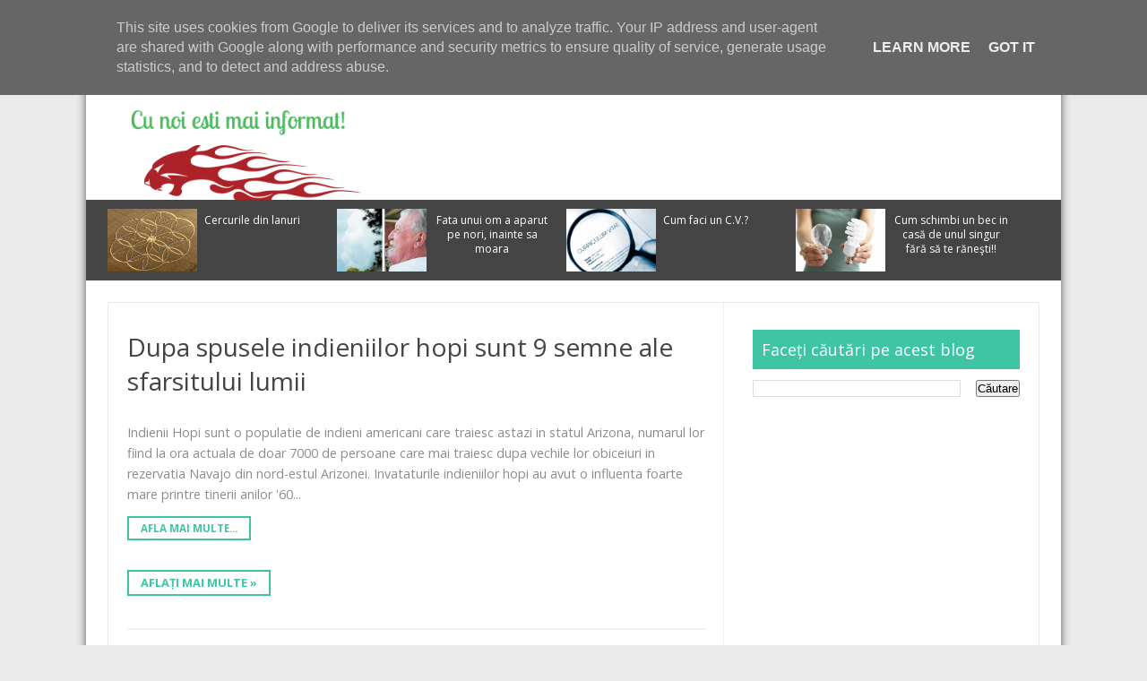

--- FILE ---
content_type: text/html; charset=UTF-8
request_url: http://www.rotarescunicolae.ro/2017/08/
body_size: 35051
content:
<!DOCTYPE html>
<html dir='ltr' xmlns='http://www.w3.org/1999/xhtml' xmlns:b='http://www.google.com/2005/gml/b' xmlns:data='http://www.google.com/2005/gml/data' xmlns:expr='http://www.google.com/2005/gml/expr'>
<head>
<link href='https://www.blogger.com/static/v1/widgets/2944754296-widget_css_bundle.css' rel='stylesheet' type='text/css'/>
<meta content='width=device-width, initial-scale=1, maximum-scale=1' name='viewport'/>
<meta content='text/html; charset=UTF-8' http-equiv='Content-Type'/>
<meta content='text/html; charset=UTF-8' http-equiv='Content-Type'/>
<meta content='blogger' name='generator'/>
<link href='http://www.rotarescunicolae.ro/favicon.ico' rel='icon' type='image/x-icon'/>
<link href='http://www.rotarescunicolae.ro/2017/08/' rel='canonical'/>
<link rel="alternate" type="application/atom+xml" title="WWW.ROTARESCUNICOLAE.RO - Atom" href="http://www.rotarescunicolae.ro/feeds/posts/default" />
<link rel="alternate" type="application/rss+xml" title="WWW.ROTARESCUNICOLAE.RO - RSS" href="http://www.rotarescunicolae.ro/feeds/posts/default?alt=rss" />
<link rel="service.post" type="application/atom+xml" title="WWW.ROTARESCUNICOLAE.RO - Atom" href="https://www.blogger.com/feeds/4816577283278973180/posts/default" />
<!--Can't find substitution for tag [blog.ieCssRetrofitLinks]-->
<meta content='Blog personal de nformatică,recensiuni,tutoriale şi info de orice gen' name='description'/>
<meta content='http://www.rotarescunicolae.ro/2017/08/' property='og:url'/>
<meta content='WWW.ROTARESCUNICOLAE.RO' property='og:title'/>
<meta content='Blog personal de nformatică,recensiuni,tutoriale şi info de orice gen' property='og:description'/>
<title>august 2017 - WWW.ROTARESCUNICOLAE.RO</title>
<meta content='DESCRIPTION HERE' name='description'/>
<meta content='KEYWORDS HERE' name='keywords'/>
<meta content='AUTHOR NAME HERE' name='author'/>
<link href='//maxcdn.bootstrapcdn.com/font-awesome/4.3.0/css/font-awesome.min.css' rel='stylesheet'/>
<link href='http://fonts.googleapis.com/css?family=Open+Sans:300,400,700' rel='stylesheet' type='text/css'/>
<style id='page-skin-1' type='text/css'><!--
/*
-----------------------------------------------
Blogger Template Style
Name:     	Livre Respo Blogger Template
Author:		http://www.btdesigner.net/
Date:     	17 apr 2015
License:  	Free version
Don't remove the credit, we spent many hours creating this blogger template. It's only reasonable that you keep the link.
----------------------------------------------- */
/** Page structure tweaks for layout editor wireframe */
/* Variable definitions
====================
<Variable name="headbgcolor" description="Header Background Color"
type="color" default="#3fc5a4">
<Variable name="linkcolor" description="Link Color"
type="color" default="#3fc5a4">
<Variable name="pagetitlecolor" description="Blog Title Color"
type="color" default="#03A678">
<Variable name="descriptioncolor" description="Blog Description Color"
type="color" default="#03A678">
<Variable name="hovercolor" description="Hover Color"
type="color" default="#27ae60">
<Variable name="titlecolor" description="Post Title Color"
type="color" default="#555555">
*/
body#layout #outer-wrapper {padding:10px;width:980px;}
body#layout #header-wrapper{margin:50px auto 0;width:980px;}
body#layout #wrapper{width:980px;}
body#layout #header{margin:0 auto;width:40%;float:left}
body#layout #headerright{margin:0 auto;width:60%;float:right;}
body#layout #content-wrapper {width:960px;}
body#layout #main-wrapper {width:60%;float:left;}
body#layout #sidebar-wrapper {float:right;width:30%}
body#layout #featured-wrapper {float:left;width:60%}
body#layout #footer-wrapper {width: 980px}
body#layout #footer-column-left {margin: 0px;float:left;width: 33%;}
body#layout #footer-column-center {margin: 0px 4.5px;float:left;width: 33%;}
body#layout #footer-column-right {float:right;width: 33%;}
body#layout #footer-top {width: 960px}
body#layout ul,li,a {list-style:none;}
/* Reset Generals
-----------------------------------------------*/
*,
*:after,
*:before {
box-sizing: border-box;
margin: 0;
padding: 0;
list-style: none;
}
html, body { height: 100%; }
blockquote, q { quotes: none }
blockquote:before, blockquote:after, q:before, q:after { content: ''; content: none; }
::-moz-selection {
background: #222;
color: white;
text-shadow: none;
}
::selection {
background: #222;
color: white;
text-shadow: none;
}
.clearfix:before, .clearfix:after {
&#160;&#160;&#160;&#160;content: " ";
&#160;&#160;&#160;&#160;display: table;
}
.clearfix:after {
&#160;&#160;&#160;&#160;clear: both;
}
.clearfix {
&#160;&#160;&#160;&#160;*zoom: 1;
}
body {
background-color: #ebebeb;
color: #8c8c8c;
font-family: 'Open Sans', Arial, Verdana, sans-serif;
font-size: 16px;
font-weight: 400;
line-height: 1.625em;
margin:0 auto;
padding:0;
text-rendering: optimizeLegibility;
}
a:link,
a:visited {
outline: none;
color:#3fc5a4;
text-decoration:none;
}
a:hover {
color:#27ae60;
text-decoration:none;
}
a img {
border-width:0;
}
img{
max-width:100%;
height:auto;
}
table {
max-width:100%;
}
.navbar, .post-feeds,.feed-links {
display:none;
height:0;
visibility:hidden;
}
.section,.widget{margin:0;padding:0;}
/* Outer-Wrapper
-----------------------------------------------
*/
#outer-wrapper {
margin: 2em auto;
padding: 0;
background-color: #fff;
max-width: 1088px;
overflow: hidden;
text-align:left;
-webkit-box-shadow: 0px 0px 10px 0px rgba(92,92,92,1);
-moz-box-shadow: 0px 0px 10px 0px rgba(92,92,92,1);
box-shadow: 0px 0px 10px 0px rgba(92,92,92,1);
}
@media screen and (max-width: 1024px) {
#outer-wrapper {margin:0 auto;width:auto;}
}
/*---TOP MENU / SOCIAL--------------*/
#topnavbar {
background-color: #353535;
width: 100%;
height: auto;
color: #FFF;
overflow:hidden;
position:relative;
margin: 0;
padding: 0 2%;
}
.topnavbarleft {
width: ;
float: left;
margin: 0;
padding:0;
}
.topnavbarright {
background:#03A678;
width: 20%;
float: right;
margin: 0 auto;
padding:0;
line-height:36px;
text-transform: uppercase;
text-align: right;
}
.topnavbarright a img {
border: none;
margin: 0 auto;
padding:0;
}
@media screen and (max-width: 800px){
#socialmedia, .topnavbarright, #nav {width:100%;float:left;padding:0;margin:0;}
}
#nav {
float:left;
padding:0;
}
#nav li a {
font-size:12px;
text-transform: uppercase;
float:left;
padding:5px 12px;
color:white;
font-weight:400;
}
#nav li a:hover {
background:white;
color:#111;
border-radius: 0px;
}
#nav li {
display:inline;
}
/* Header
-----------------------------------------------
*/
#header-wrapper {
width: 100%;
margin:0 auto;
padding:0;
overflow:hidden;
}
.wrapper {
margin: 0 auto;
padding:3% 2%;
position:relative;
overflow:hidden;
}
#header-inner {
background-position: center;
margin-left: auto;
margin-right: auto;
}
#header {
float:left;
display: block;
height: 90px;
width: 310px;
margin:0 auto;
}
#header h1 {
max-width: 310px;
margin:0 auto;
padding:10px;
text-transform:uppercase;
letter-spacing:-.1em;
color:#03A678;
font-size:40px;
line-height:1.1em;
text-align:center;
}
#header a {
color:#03A678;
display: block;
}
#header a:hover {
color:#27ae60;
}
#header .description {
margin:0 auto;
padding-top:1em;
max-width:310px;
text-transform:uppercase;
font-size:0.65em;
color: #03A678;
letter-spacing:-.0em;
line-height: 1.1em;
text-align:center;
}
#header img, .headerright img {
margin-left: auto;
margin-right: auto;
}
#headerright {
height:auto;
float: right;
margin: 0 auto;
width: 730px;
}
.headerright .widget {margin:0 auto;padding:0;}
@media screen and (max-width: 640px) {
#header, #headerright {width:100%;padding:10px;}
#header h1, #header a, #header .description {color:#fff;}
.wrapper {padding:0;background-color:#03A678;}
}
/*-----Responsive Drop Down Menu ----*/
body {
margin: 0px;
}
#menu{
background:#eee;
border-bottom: 4px solid #03A678;
margin:0 auto;
padding:0 2%;
color: #444;
height: 48px;
}
#menu .fa {
color:#333;
font-size:14px;
font-weight:300;
padding:3px;
}
#menu ul,#menu li{
margin:0 auto;
padding:0;
list-style:none
}
#menu ul{
height:45px;
width:100%;
}
#menu li{
margin:0 auto;
float:left;
display:inline;
position:relative;
font-size: 14px;
line-height:45px;
font-family:;
font-weight:700;
text-transform:uppercase;
}
#menu a{
font-family: 'Open Sans', Arial, Verdana, sans-serif;
border-right: 1px solid #e3e3e3;
color: #333;
display: block;
line-height:44px;
padding: 0 22px;
position: relative;
}
#menu li a:hover{
background:#03A678;
color: #fff;
-webkit-transition: all .1s ease-in-out;
-moz-transition: all .1s ease-in-out;
-ms-transition: all .1s ease-in-out;
-o-transition: all .1s ease-in-out;
transition: all .1s ease-in-out;
}
#menu input{display:none;margin:0 0;padding:0 0;width:80px;height:30px;opacity:0;cursor:pointer}
#menu label{font-size:30px;display:none;width:35px;height:36px;line-height:36px;text-align:center}
#menu label span{font-size:16px;position:absolute;left:35px}
#menu ul.menus{
border-top: 4px solid #03A678;
border-bottom: 4px solid #03A678;
color:white;
height: auto;
overflow: hidden;
width: 200px;
background: #353535;
position: absolute;
z-index: 99;
display: none;
}
#menu ul.menus li{
display: block;
width: 100%;
font-size: 0.9em;
border-bottom: 1px solid #323232;
border-right:0 none;
}
#menu ul.menus a{
color:white;
background-color: #353535;
border-right:0 !important;
padding: 0px 24px;
position: relative;
width: 200px;
}
#menu li:hover ul.menus{display:block}
#menu ul.menus a:hover{
background-color: #222;
color: #fff;
-webkit-transition: all .1s ease-in-out;
-moz-transition: all .1s ease-in-out;
-ms-transition: all .1s ease-in-out;
-o-transition: all .1s ease-in-out;
transition: all .1s ease-in-out;
}
@media screen and (max-width: 800px){
#menu{position:relative}
#menu ul{background:#111;position:absolute;top:100%;right:0;left:0;z-index:3;height:auto;display:none}
#menu ul.menus{width:100%;position:static;padding-left:20px}
#menu li{display:block;float:none;width:auto; font:normal 0.8em Arial;}
#menu input,#menu label{position:absolute;top:0;left:0;display:block}
#menu input{z-index:4}
#menu input:checked + label{color:white}
#menu input:checked ~ ul{display:block}
}
/* Content
----------------------------------------------- */
#content-wrapper {
border: 1px solid #e9e9e9;
margin:24px;
}
#main-wrapper {
border-right:1px solid #F1F1F1;
float:left;
margin:0px 1%;
padding:30px 2% 0 1%;
width:65.2182%;
word-wrap: break-word;
overflow: hidden;
}
#sidebar-wrapper {
float:right;
margin:30px 0;
padding:0 2% 0 0;
width: 30.7818%;
word-wrap: break-word;
overflow: hidden;
}
@media screen and (max-width: 640px) {
#content-wrapper {border: 1px solid #e9e9e9;margin:5px;}
#main-wrapper {float:left;margin:0 auto;padding:2%;width:100%;boder:0 none}
#sidebar-wrapper {float:left;margin:30px 0;padding:2%;width: 100%;}
}
/* Widgets
----------------------------------------------- */
.sidebar .widget {
color: #555;
}
.widget .popular-posts ul {
list-style: none;
}
/* heading
-----------------------------------------------
*/
h1,h2,h3,h4,h5,h6{font-weight:bold;line-height:normal;margin:0 0 0.6em;
}
h1{font-size:200%
}
h2{font-size:180%
}
h3{font-size:160%
}
h4{font-size:140%
}
h5{font-size:120%
}
h6{font-size:100%
}
/* Posts
-----------------------------------------------
*/
.date-header {
margin:1.5em 20px .5em;
font-size:0.6em;
display:none;
}
.post {
border-bottom: 2px double #F3F3F3;
margin-bottom: 28px;
padding-bottom: 24px;
word-wrap: break-word;
-webkit-hyphens: auto;
-moz-hyphens: auto;
hyphens: auto;
}
h2.post-title, h1.post-title {
margin:0 auto 20px;
font-size:1.75em;
font-weight:400;
color:#444;
}
h2.post-title a, h1.post-title a, h2.post-title, h1.post-title {
display:block;
color:#444;
}
h2.post-title a:hover, h1.post-title a:hover {
color:#27ae60;
}
.post-header {
line-height:18px;
font-size:11px;
margin:0 auto;
padding:5px;
border-top:1px solid #eee;
border-bottom:1px solid #ddd;
}
.post-body {
padding:1% 0;
font-size:0.9em;
line-height: 1.625em;
position: relative;
}
.post-body p {
/* Fix bug in IE5/Win with italics in posts */
margin: 0px 0px 0px 0px;
padding: 2px 0px 2px 0px;
display: inline; /* to fix floating-ads wrapping problem in IE */
height: 1%;
overflow: visible;
}
.post ul li {
margin-left: 2.5em;
list-style-type: square;
}
.post ol li {
margin-left: 2.5em;
}
.post-body blockquote {
line-height:1.3em;
}
.post-footer {
background: none repeat scroll 0 0 #f9f9f9;
border: 1px solid #ededed;
clear: both;
line-height: 2em;
margin-bottom: 28px;
overflow: hidden;
padding: 2%;
color:#666;
font-size: 0.86em;
}
.comment-link {
margin-left:0.6em;
}
.post-body img, .post-body .tr-caption-container {
padding:1%;
}
.post-body .tr-caption-container {
color: #777;
}
.post-body .tr-caption-container img {
padding: 1% 0;
background: transparent;
border: 0 none;
}
.post blockquote{
background:#232323;
color:#fafafa;
font-size:1.063em;
font-family:Georgia, serif;
font-weight:400;
font-style:italic;
line-height:1.375em;
margin:1em 20px;
padding:15px 20px 15px 15px;
}
.post blockquote p {
margin:.75em 0;
}
/* Comments
----------------------------------------------- */
#comments {
clear:both;
float:left;
width:100%;
padding:20px;
margin-left:-3px;
background:#fff;
box-shadow:2px 2px 3px rgba(0,0,0,0.05);
margin-top:-10px;
color:#999;
}
#comments h4 {
margin:1em 0;
font-weight: bold;
line-height: 1.4em;
text-transform:uppercase;
letter-spacing:.2em;
color:#252525;
}
#comments-block {
margin:1em 0 1.5em;
line-height:1.6em;
}
#comments-block .comment-author {
margin:.5em 0;
}
#comments-block .comment-body {
margin:.25em 0 0;
}
#comments-block .comment-footer {
margin:-.25em 0 2em;
line-height: 1.4em;
text-transform:uppercase;
letter-spacing:.1em;
}
#comments-block .comment-body p {
margin:0 0 .75em;
}
.comments .comments-content .datetime a {
font-family:calibri;
font-size:12px;
text-decoration:none;
color:#ededed;
float:right;
padding:5px;
}
cite.user {
color:#000;
text-align:center;
text-transform:uppercase;
padding:8px;
text-decoration:none;
font-family:Arial,Verdana,sans-serif;
position:relative;
margin-left:-5px;
font-size:14px;
font-weight:400;
}
cite.user a {
color:#fff;
}
.comments .comments-content .icon.blog-author {
background-repeat:no-repeat;
background-image:url(http://static.tumblr.com/8buytvw/SjEmpq54q/userw2.png);
}
.comments .comment-block {
padding:0;
margin-left:54px;
position:relative;
border:1px solid #ddd;
background:#fafafa;
padding:4px;
}
.comments.comments-content.comment-replies {
margin-left:0;
}
}
.comment-content {
white-space:pre-wrap;
width:95%;
word-wrap:break-word;
}
.comments .comments-content .comment {
margin-bottom:16px;
padding-bottom:8px;
}
.comment-header {
background:#3fc5a4;
font-size:15px;
padding:8px;
}
.comment-header a {
color:#fff;
}
.comments .comments-content {
padding:0 5px 0 2px;
}
.comments .comment .comment-actions a,.comments .comment .continue a {
display:inline-block;
margin:10px 0 10px 10px;
padding:6px;
color:#828282;
text-align:center;
text-decoration:none;
height:auto;
font-weight:400;
cursor:pointer;
background:;
}
.comments .comment .comment-actions a:hover,.comments .comment .continue a:hover {
text-decoration:none;
color:#6ac2aa;
}
.avatar-image-container {
float:leftvertical-align:middle;
overflow:hidden;
width:65px!important;
height:51px!important;
max-width:65px!important;
max-height:51px!important;
}
.comments .avatar-image-container img {
padding:2px;
width:45px!important;
height:45px!important;
max-width:45px!important;
max-height:45px!important;
background:#ccc;
}
@media screen and (max-device-width: 480px) {
.comments .comments-content .comment-replies {
margin-left:0;
}
}
.deleted-comment {
font-style:italic;
color:gray;
}
/* Numbered Pagination
------------------------ */
.blog-pager {
background:#3fc5a4;
}
.blog-pager-older-link, .home-link,
.blog-pager-newer-link {
background:#3fc5a4;
padding: 2%;
}
#blog-pager {
clear:both;
text-align: center;
margin:0 auto;
padding:2%;
}
#blog-pager a:link, #blog-pager a:visited{
color:#fff;
font-size:1.em;
padding:2%;
background:#3fc5a4;
}
#blog-pager a:hover{
text-decoration:none;
color:#27ae60;
padding:2%;
background:#fff;
}
#blog-pager-newer-link{float:left;}
#blog-pager-older-link{float:right;}
#blog-pager{text-align:center;}
.showpageArea {
}
.showpageArea a {
text-decoration:none;
font-size: 0.8em;
color: #fff!important;
padding-left: 1%;
padding-right: 1%;
}
.showpageNum a {
text-decoration:none;
background:#3fc5a4;
margin:0 1px;
padding:1%;
}
.showpageNum a:hover {
color:#fff;
}
.showpagePoint {
color:#fff;
text-decoration:none;
background: #252525;
margin:0 1px;
padding:2%;
font-size:1.em;
}
.showpageOf {
color:#fff !important;
background:#3fc5a4;
padding:2%;
margin: 0 1% 0 0;
}
.showpage a {
text-decoration:none;
background:#3fc5a4;
padding:2%;
}
.showpage a:hover {
background:#c0392b;
}
.showpageNum a:link,.showpage a:link {
text-decoration:none;
color:#fff;
}
.feed-links {
display: none;
}
/* Sidebar Content
----------------------------------------------- */
.sidebar {
display: inline;
color: #757575;
font-size: 80%;
line-height: 1.5em;
}
.sidebar h3,
.sidebar h2 {
background: #3fc5a4;
color:#fff;
font-size: 18px;
font-weight:400;
margin-bottom: 12px;
padding: 10px;
}
.sidebar ul {
list-style:none;
margin:0 0 0;
padding:0 0 0;
}
.sidebar li {
margin:0;
padding:6px 15px;
border-bottom:1px dashed #eee;
}
.sidebar .widget {
margin-bottom: 20px;
word-wrap: break-word;
}
.sidebar .widget-content{}
.main .widget {
margin:0 0 1.5em;
padding:0 0 1.5em;
}
.main .Blog {
border-bottom-width: 0;
}
.Profile img, .Image img,
.BlogList .item-thumbnail img {
padding:4px;
border: 0 none;
}
/* Sidebar Label Cloud
----------------------------------------------- */
.sidebar .cloud-label-widget-content {margin:0; padding-left:10px!important;}
.sidebar .label-size a {
color:#fff!important;
background:#353535;
padding:8px;
margin:0 5px 5px 0;
float:left;
display:block;
-moz-transition: all 0.2s ease-out;
-o-transition: all 0.2s ease-out;
-webkit-transition: all 0.2s ease-out;
-ms-transition: all 0.2s ease-out;
transition: all 0.2s ease-out;
}
.sidebar .label-size a:hover {
background-color:#3fc5a4;
color:#fff;
text-decoration:none;
}
.sidebar .label-size span {
background:#3fc5a4;
color:#fff;
padding:8px 18px;
margin:0 0 3px;
clear:both;
float:left;
}
.sidebar .label-size {
position:relative;
text-transform: uppercase;
text-decoration:none;
font-size:0.8em;
font-weight:400;
color:#fff;
}
.sidebar .label-size a, .sidebar .label-size a:visited {color:#fff;text-decoration: none;}
/* Sidebar Popular Posts
---------------------------------------------*/
.PopularPosts .widget-content {margin:0 auto;padding:0;}
.PopularPosts .item-thumbnail img { display:block;height:auto;margin: 0; overflow: hidden; position: relative; width:100%;transition: all 1s ease 0s; }
.PopularPosts .item-title { position: relative; }
.item-title a {font-size: 17px; font-weight: 700; padding: 10px 0;text-align: center;width: 100%;}
/* Sidebar Search
---------------------------------------------*/
#iseosearch{
font-weight: 400;
font-size:16px;
color:#999;
width:90%;
padding:16px;
border: 1px solid #e3e3e3;
box-shadow: 1px 1px 3px #eee inset;
margin-left:0px;
}
.sidebsrch{
float:right;
width:30.7818%;
border-bottom: 0px solid #e3e3e3;
padding-top:10px;
margin-top:10px;
margin-right:0px;
margin-left:0px;
padding-left:16px;
padding-right:0px;
}
/* Related Posts
----------------------------------------------- */
#related-posts {
background: #f9f9f9;
border: 1px solid #ededed;
clear: both;
line-height: 2;
margin-bottom: 28px;
overflow: hidden;
padding: 2%;
float: left;
width: 100%;
height: auto;
}
#related-posts a {
color:#666;
font-size:0.7em;
font-weight:700;
border: 0 none !important;
}
#related-posts a:hover{color:#27ae60;}
#related-posts a:hover{opacity:.7;filter:alpha(opacity=70);-moz-opacity:.7;-khtml-opacity:.7;}
#related-posts h3 {
border-bottom: 2px solid #666;
color: #666;
font-size: 18px;
margin:0 auto 15px;
padding:10px 0;
}
/* Footer
----------------------------------------------- */
#footer-wrapper {
background: #222;
width:100%;
clear:both;
letter-spacing:.1em;
margin:0 auto;
padding:0 5px;
}
#footer-column-container {
font-size:0.75em;
max-width:100%;
margin:0 auto;
padding:5px;
}
.footer-column {
margin:1%;
padding:5px;
color: #fafafa;
line-height: 1.5em;
}
#footer-column-left {
margin: 0px;
float:left;
width: 33%;
}
#footer-column-center {
margin: 0px 4.5px;
float:left;
width: 33%;
}
#footer-column-right {
float:right;
width: 32%;
}
.footer-column h3 {
font-weight:400;
font-size:1.5em;
background:#3fc5a4;
color:#fff;
text-transform:capitalize;
line-height:1.438em;
margin-bottom:2%;
padding:3% 5%;
}
.footer-column ul {
list-style:none;
margin:0 0 0;
padding:0 0 0;
}
.footer-column li {
margin:6px 0;
padding:0 10px .35em 0;
line-height:1.6em;
border-bottom:1px solid #353535;
}
.footer-column .widget-content {
margin:0 auto;
padding: 10px 15px;
}
#footer-column-top {
background:#565656;
height:auto;
text-align:center;
}
.credits {
max-width:100%;
margin:0 auto;
background:#fafafa;
border-top: 1px solid #ddd;
height: 60px;
display: block;
padding: 0 20px;
font-size:0.75em;
}
.footleft {
float: left;
width: 49%;
padding: 20px 0;
}
.footright {
float: right;
text-align: right;
width: 49%;
padding: 20px 0;
}
@media screen and (max-width: 640px) {
.credits, .footleft, .footright {width: 100%;text-align:center;}
#footer-wrapper {width:100%;float;none;}
#footer-column-left, #footer-column-center, #footer-column-right {float:none; width:100%; margin;0 auto, padding:10px;}
.showpageArea a {text-decoration:none;font-size: 0.75em;}
}
#backtop {
background:#454545;
position: relative;
margin:0 auto;
padding:0;
text-align:center;
cursor:pointer;
}
#backtop .fa {
color:#3fc5a4;
font-size: 36px;
margin:0 auto;
}
#backtop .fa:hover {
color:#fff;
}
/* Afla mai multe Jump-Link
----------------------------------------------- */
.jump-link a {
border:2px solid #3fc5a4;
color:#3fc5a4;
font-size:0.80em;
font-weight:700;
line-height:1em;
padding:1% 2%;
text-align:center;
display:inline-block;
margin:2% 0;
text-transform:uppercase;
}
.jump-link a:hover {
border:2px solid #27ae60;
color:#27ae60;
cursor:pointer;
text-decoration:none;
}
.jump-link a:active {}
/* Breadcrumbs
----------------------------------------------- */
.breadcrumbs {
background-color:;
border: 0px solid #e3e3e3;
font-size: 12px;
font-weight:700;
margin: 0 auto 20px;
padding: 0;
text-transform: uppercase;
}
.breadcrumbs a:hover {color:#888;}
.breadcrumbs a,
.breadcrumbs a:visited {}
/* Featured Posts
----------------------------------------------- */
.cat-tv {
height:auto;
position: relative;
width: 100%;
margin:24px auto;
padding:0 2%;
overflow:hidden;
}
.cat-tv .cat-tv-in {
margin: 0 auto;
padding:0;
position: relative;
width: 100%;
}
.cat-tv .cat-tv-in ul {
margin-bottom: 0 !important;
}
.cat-tv .cat-tv-in li {
float: left;
margin-left: 1%;
margin-bottom:1%;
}
.cat-tv .cat-tv-in li:first-child {
margin-left: 0 !important;
}
.cat-tv .cat-tv-in li:hover .info-rate {
z-index: 3;
}
.cat-tv .cat-tv-in li .hover-image {
background:#2c3e50;
display: block;
height: 100%;
left: 0;
opacity: 0;
position: absolute;
top: 0;
width: 100%;
z-index: 2;
}
.cat-tv .cat-tv-in li .hover-image:hover {
opacity: 0.7;
transition: opacity 0.5s ease 0s;
}
.cat-tv .cat-tv-in li .hover-image span {
color: #FFFFFF;
display: table-cell;
line-height: 1.2em;
position: relative;
vertical-align: middle;
}
.cat-tv .cat-tv-in li .hover-image span.w250 {
height: auto;
padding: 30px;
width: 44.73%;
}
.cat-tv .cat-tv-in li .hover-image span.w510 {
height: auto;
padding: 50px;
width: 44.73%;
}
.list-generic{
margin-bottom:30px;
}
.list-generic li{
background-color:#;
margin:5px;
margin-right:0;
float:left;
position:relative;
display:inline;
}
.list-generic li a{
display:block;
position:relative;
}
.list-generic li a:hover{
color:#2580b8;
-moz-transition:color .5s ease;
-webkit-transition:color .5s ease;
-ms-transition:color .5s ease;
}
.list-generic li:hover a{
color:#2c3e50;
-moz-transition:color .5s ease;
-webkit-transition:color .5s ease;
-ms-transition:color .5s ease;
}
.col1 {
float:left;
width:55%;
padding:5px;
}
.col2 {
float:left;
width:22.5%;
padding:5px;
}
.col3 {
float:left;
width:22.5%;
padding:5px;
}
.imagew510 img {
height:auto;
width: 100%;
}
.imagew250 img {
height:auto;
width:100%;
}
.f18 {
font-size: 18px;
}
.f28 {
font-size: 28px;
}
@media screen and (max-width: 480px){
.col1, .col2, .col3 {width:100%;float:left;}
}
/* Font Awesome Icons
----------------------------------------------- */
.fa {
color: white;
width: 20px;
height: 20px;
padding-top: 5px;
border-radius: 5px;
font-size: 18px;
}
.fa:hover {
color:#333;
}
#socialmedia > a > i {
padding: 0px 5px;
display:inline;
}
/* Font Awesome Icons
----------------------------------------------- */
.submenu {margin-bottom: 0;background:#444;padding:10px 24px 0;height:auto;overflow:hidden;}
.promo{width:100%;height:80px;margin:0 auto;padding-bottom:0px}
.pro_sub{max-width:262px;height:80px;float:left;background-color:;padding:0px;position:relative;margin:0 auto;text-align:center}
.pro_sub a{color:#fff;display:block;min-height:70px;width:246px;margin-bottom:10px;background:;margin-right:10px;border:0;-webkit-transition:background-color .2s ease-out}
.pro_sub a:hover{background-color:#03a678;-webkit-transition:background-color .2s ease-out}
.pro_sub .rblock{width:130px;height:50px;float:left;margin:5px 0 0 8px;display:inline-block}
.pro_list{position:relative;margin:0;padding:0;list-style:none;left:0}
.pro_sub h4,.pro_sub img,.pro_sub p{float:left;position:relative;margin:0;padding:0;border:0}
.pro_sub img{width:100px;height:70px;margin:0px 0 0 0px;padding:0;border:0;float:left}
.pro_sub h4{color:#fff;font-weight:400;font-size:12px;line-height:1.4em;margin:0;padding:0;position:relative}
/* ************ END OF CSS STYLING ************ */

--></style>
<!-- JavaScript Resumo do Post -->
<script type='text/javascript'>
var thumbnail_mode = "float" ;
summary_noimg = 330;
summary_img = 250;
img_thumb_height = 140;
img_thumb_width = 200;
</script>
<script type='text/javascript'>
//<![CDATA[
// <!-- Summary Posts with thumbnails for Blogger/Blogspot version 3.0 (C)2008 by Anhvo -->
// <!-- http://btdesigner.blogspot.com/ -->

function removeHtmlTag(strx,chop){ 
	if(strx.indexOf("<")!=-1)
	{
		var s = strx.split("<"); 
		for(var i=0;i<s.length;i++){ 
			if(s[i].indexOf(">")!=-1){ 
				s[i] = s[i].substring(s[i].indexOf(">")+1,s[i].length); 
			} 
		} 
		strx =  s.join(""); 
	}
	chop = (chop < strx.length-1) ? chop : strx.length-2; 
	while(strx.charAt(chop-1)!=' ' && strx.indexOf(' ',chop)!=-1) chop++; 
	strx = strx.substring(0,chop-1); 
	return strx+'...'; 
}

function createSummaryAndThumb(pID, pURL, pTITLE){
var div = document.getElementById(pID);
var imgtag = "";
var img = div.getElementsByTagName("img");
var summ = summary_noimg;
if(img.length>=1) {
imgtag = '<span style="float:left; padding-right:24px;margin:0"><a href="'+ pURL +'" title="'+ pTITLE+'"><img src="'+img[0].src+'" width="'+img_thumb_width+'px" height="'+img_thumb_height+'px"/></a></span>';
summ = summary_img;
}
var summary = imgtag + '<div>' + removeHtmlTag(div.innerHTML,summ) + '</div>';
div.innerHTML = summary;
}

//]]>
</script>
<style type='text/css'> 

.post-footer, .post-header {display:none}



</style>
<script type='text/javascript'>
//<![CDATA[
function ScaleImage(srcwidth, srcheight, targetwidth, targetheight, fLetterBox) {

    var result = { width: 0, height: 0, fScaleToTargetWidth: true };

    if ((srcwidth <= 0) || (srcheight <= 0) || (targetwidth <= 0) || (targetheight <= 0)) {
        return result;
    }

    // scale to the target width
    var scaleX1 = targetwidth;
    var scaleY1 = (srcheight * targetwidth) / srcwidth;

    // scale to the target height
    var scaleX2 = (srcwidth * targetheight) / srcheight;
    var scaleY2 = targetheight;

    // now figure out which one we should use
    var fScaleOnWidth = (scaleX2 > targetwidth);
    if (fScaleOnWidth) {
        fScaleOnWidth = fLetterBox;
    }
    else {
       fScaleOnWidth = !fLetterBox;
    }

    if (fScaleOnWidth) {
        result.width = Math.floor(scaleX1);
        result.height = Math.floor(scaleY1);
        result.fScaleToTargetWidth = true;
    }
    else {
        result.width = Math.floor(scaleX2);
        result.height = Math.floor(scaleY2);
        result.fScaleToTargetWidth = false;
    }
    result.targetleft = Math.floor((targetwidth - result.width) / 2);
    result.targettop = Math.floor((targetheight - result.height) / 2);

    return result;
}
//]]>
</script>
<script type='text/javascript'>
//<![CDATA[
function OnImageLoad(evt) {

    var img = evt.currentTarget;

    // what's the size of this image and it's parent
    var w = $(img).width();
    var h = $(img).height();
    var tw = $(img).parent().width();
    var th = $(img).parent().height();

    // compute the new size and offsets
    var result = ScaleImage(w, h, tw, th, false);

    // adjust the image coordinates and size
    img.width = result.width;
    img.height = result.height;
    $(img).css("left", result.targetleft);
    $(img).css("top", result.targettop);
}
//]]>
</script>
<script src='http://code.jquery.com/jquery-latest.js' type='text/javascript'></script>
<link href='https://www.blogger.com/dyn-css/authorization.css?targetBlogID=4816577283278973180&amp;zx=9af3e8a9-fe1a-4d30-8723-4012774341f4' media='none' onload='if(media!=&#39;all&#39;)media=&#39;all&#39;' rel='stylesheet'/><noscript><link href='https://www.blogger.com/dyn-css/authorization.css?targetBlogID=4816577283278973180&amp;zx=9af3e8a9-fe1a-4d30-8723-4012774341f4' rel='stylesheet'/></noscript>
<meta name='google-adsense-platform-account' content='ca-host-pub-1556223355139109'/>
<meta name='google-adsense-platform-domain' content='blogspot.com'/>

<!-- data-ad-client=ca-pub-2514088168447886 -->

<script type="text/javascript" language="javascript">
  // Supply ads personalization default for EEA readers
  // See https://www.blogger.com/go/adspersonalization
  adsbygoogle = window.adsbygoogle || [];
  if (typeof adsbygoogle.requestNonPersonalizedAds === 'undefined') {
    adsbygoogle.requestNonPersonalizedAds = 1;
  }
</script>


</head>
<body>
<div id='outer-wrapper'><div id='wrap2'>
<div id='topnavbar'>
<div class='topnavbarleft'>
<ul id='nav'>
<li><a href='/'>Home</a></li>
<li><a href='https://www.hyundaitucsonclubromania.ro'>Tucson Club</a></li>
<li><a href='https://medicalxxl.blogspot.com//'>Medicale</a></li>
<li><a href='http://www.rotaresculuminita.ro//'>Retete</a></li>
</ul>
</div>
<div class='topnavbarright'>
</div>
</div>
<div id='header-wrapper'>
<div class='wrapper'>
<div id='headerleft'>
<div class='header section' id='header'><div class='widget Header' data-version='1' id='Header1'>
<div id='header-inner'>
<a href='http://www.rotarescunicolae.ro/' style='display: block'>
<img alt='WWW.ROTARESCUNICOLAE.RO' height='454px; ' id='Header1_headerimg' src='https://blogger.googleusercontent.com/img/b/R29vZ2xl/AVvXsEhACfm4CCUlaDqgD0olcxM2ZvXEfYZKkUSsr0UyXTBw_LSH4ojb_1f2PafPrNcZt-timBYmS3JkeYxybrp8AtrwmQVK6sIPcW25em1ail51r1ORh75zigsvu8ZBUNk6UtSCLPtw_rC4y6U/s752/400dpiLogo.png' style='display: block' width='752px; '/>
</a>
</div>
</div></div>
</div>
<div id='headerright'>
<div class='headerright no-items section' id='headerright'></div>
</div>
</div>
</div>
<!-- header-wrapper END -->
<div class='clear'></div>
<div class='submenu'>
<div class='promo'>
<ul class='pro_list'>
<li class='pro_sub'>
<a href='https://www.rotarescunicolae.ro/2017/08/cercurile-din-lanuri.html#.XYjHq0Yzbcs/'>
<img alt='' height='70' src='https://blogger.googleusercontent.com/img/b/R29vZ2xl/AVvXsEgnwl1pqNweZbAddeKLpsAe7FpuraHnZ8RI2XVSDDtzueESOlRVd6fO2RV2h8QS_ZDJLhXvMPHdawWXSbtP0GxqvVP8kNpnt2DjZZ7FSmgP53-YI5Y1OjYR12uaR9uOkapXCas4s8GZqZE/s320/Flower+of+life.jpg' title='' width='100'/>
<div class='rblock'>
<h4>Cercurile din lanuri</h4>
</div>
</a></li>
<li class='pro_sub'>
<a href='https://www.rotarescunicolae.ro/2017/08/fata-unui-om-aparut-pe-nori-inainte-sa.html#.XYjG7EYzbcs/'>
<img alt='' height='70' src='https://blogger.googleusercontent.com/img/b/R29vZ2xl/AVvXsEg6BxPcC9X5jGmIb1qx3pqSpGgzbqW1-SiiVldTDwxUt9EqY5K8Exx8DcJLBRQkEGxrlNPys7znFea7QMN5iLvDt-8u_SAzz2BLs_WMWKUEyEi0Ez_MThE6GXwZ9vllRGM9ntpM3fp32Hg/s1600/s1.ziareromania.ro.jpeg' width='100'/>
<div class='rblock'>
<h4>Fata unui om a aparut pe nori, inainte sa moara</h4>
</div>
</a>
</li>
<li class='pro_sub'>
<a href='https://www.rotarescunicolae.ro/2017/08/cum-faci-un-cv.html#.XYjIL0Yzbcs/'>
<img alt='' height='70' src='https://blogger.googleusercontent.com/img/b/R29vZ2xl/AVvXsEils6U3ZEMHl1t5gVR7_S1t5SlGoOBnUoW3EPpdEV4P1tgkHklPU_Af7gVIw8ZlaLllX0GdcEbN9KxohlvK7sgAB1MwI95D2g6XSgxQ6YYDnsrVDchWX6S7ryd0mKJizNMUOdqwhiQB_f4/s1600/images.jpg' width='100'/>
<div class='rblock'>
<h4>Cum faci un C.V.?</h4>
</div>
</a>
</li>
<li class='pro_sub'>
<a href='https://www.rotarescunicolae.ro/2017/08/cum-schimbi-un-bec-in-casa-de-unul.html#.XYjIl0Yzbcs/'>
<img alt='' height='70' src='https://blogger.googleusercontent.com/img/b/R29vZ2xl/AVvXsEhgjwC78QQHTfJQmB55xTTzYUWQyQQ61VnBgSJK9M4HU153y_2IPiQjv-xapSPo2pCXGdATwp-_GYfORHyzwjog2_dcWauTFQhAp__cx5lqu2TuWi4yYswi0fjEU0mO6qK2_2jL8LrsNM4/s320/becuri-economice.jpg' width='100'/>
<div class='rblock'>
<h4>Cum schimbi un bec in casă de unul singur fără să te răneşti!!</h4>
</div>
</a>
</li>
</ul>
</div></div>
<div class='clear'></div>
<div id='content-wrapper'>
<div id='crosscol-wrapper' style='text-align:center;'>
<div class='crosscol no-items section' id='crosscol'></div>
</div>
<div id='main-wrapper'>
<div class='main section' id='main'><div class='widget Blog' data-version='1' id='Blog1'>
<div class='blog-posts hfeed'>
<!--Can't find substitution for tag [defaultAdStart]-->

          <div class="date-outer">
        

          <div class="date-posts">
        
<div class='post-outer'>
<div class='post hentry'>
<a name='7065853635356663665'></a>
<h2 class='post-title entry-title'>
<a href='http://www.rotarescunicolae.ro/2017/08/dupa-spusele-indieniilor-hopi-sunt-9.html'>Dupa spusele indieniilor hopi sunt 9 semne ale sfarsitului lumii</a>
</h2>
<div class='post-header'>
<div class='post-header-line-1'>
<font style='background:transparent url(http://1.bp.blogspot.com/--fsYbwHKiKM/T0uOGw-hdTI/AAAAAAAAA-s/QBcDITiSCEs/s1600/author.gif) no-repeat scroll top left;padding-left:25px;font-size:11px;'>nniconne nino</font> | <font style='background:transparent url(http://3.bp.blogspot.com/-1MEONG9XUgA/T0uOF8ICEdI/AAAAAAAAA-k/VBwTnA8PXbI/s1600/clock_icon.gif) no-repeat scroll top left;padding-left:25px;font-size:11px;'>21:53:00</font> | <font style='background:transparent url(http://4.bp.blogspot.com/-rg64gjlD5Q4/T0uOD1RiFKI/AAAAAAAAA-c/RF7cQMGyO_I/s1600/tag+icon.gif) no-repeat scroll top left;padding-left:25px;font-size:11px;'>
<a href='http://www.rotarescunicolae.ro/search/label/AMERICA?max-results=8' rel='tag'>AMERICA</a>
|
<a href='http://www.rotarescunicolae.ro/search/label/apocalipsa?max-results=8' rel='tag'>apocalipsa</a>
|
<a href='http://www.rotarescunicolae.ro/search/label/hopi?max-results=8' rel='tag'>hopi</a>
|
<a href='http://www.rotarescunicolae.ro/search/label/indieni?max-results=8' rel='tag'>indieni</a>
</font>
<span class='post-comment-link' style='Float:right;'>
<a class='comment-link' href='http://www.rotarescunicolae.ro/2017/08/dupa-spusele-indieniilor-hopi-sunt-9.html#comment-form' onclick='' style='background:url(http://4.bp.blogspot.com/-wGMp3jZ7DpU/T0uOrczut7I/AAAAAAAAA-0/F_BnJ5WS9BI/s1600/comment-icon.png) no-repeat;Padding-left:20px;'>Be the first to comment!</a>
</span>
</div>
</div>
<div class='post-body entry-content' id='post-body-7065853635356663665'>
<div id='summary7065853635356663665'><b><span class="Apple-style-span" style="font-family: &quot;arial&quot; , &quot;helvetica&quot; , sans-serif; line-height: 20px;">Indienii
 Hopi sunt o populatie de indieni americani care traiesc astazi in 
statul Arizona, numarul lor fiind la ora actuala de doar 7000 de 
persoane care mai traiesc dupa vechile lor obiceiuri in rezervatia 
Navajo din nord-estul Arizonei. Invataturile indieniilor hopi au avut o 
influenta foarte mare printre tinerii anilor &#39;60 aparand bine cunoscuta 
generatie hippy. Aceasta generatie hippy reprezinta adolescentii anilor 
&#39;60-&#39;70 care s-au inspirat din cultura si traditiile indienilor hopi 
adoptand vestimentatia si moda parului lung. Ei iubeau natura si pacea 
intre oameni si se refugiau in muzica, droguri usoare si bautura. Dar nu
 aceasta este cel mai important lucru despre triburile hopi, cele mai 
importante lucruri le reprezinta profetiile lor vechi de secole care 
majoritatea s-au implinit pe parcurs. Ei spuneau ca implinirea acestor 
profetii duc catre sfarsitul umanitatii de astazi. Si cand toate 
profetiile lor se implinesc lumea se va sfarsi.</span></b><br>
</div>
<script type='text/javascript'>createSummaryAndThumb("summary7065853635356663665","http://www.rotarescunicolae.ro/2017/08/dupa-spusele-indieniilor-hopi-sunt-9.html","Dupa spusele indieniilor hopi sunt 9 semne ale sfarsitului lumii");</script>
<span class='jump-link'><a href='http://www.rotarescunicolae.ro/2017/08/dupa-spusele-indieniilor-hopi-sunt-9.html'>afla mai multe...</a></span>
<div style='clear: both;'></div>
</div>
<div class='jump-link'>
<a href='http://www.rotarescunicolae.ro/2017/08/dupa-spusele-indieniilor-hopi-sunt-9.html#more' title='Dupa spusele indieniilor hopi sunt 9 semne ale sfarsitului lumii'>Aflați mai multe &#187;</a>
</div>
<div class='post-footer'>
<div class='post-footer-line post-footer-line-1'>
<span class='post-comment-link'>
<a class='comment-link' href='http://www.rotarescunicolae.ro/2017/08/dupa-spusele-indieniilor-hopi-sunt-9.html#comment-form' onclick=''>
Niciun comentariu:
    </a>
</span>
<span class='post-icons'>
</span>
<span class='post-backlinks post-comment-link'>
</span>
<span class='post-labels'>
Etichette:
<a href='http://www.rotarescunicolae.ro/search/label/AMERICA' rel='tag'>AMERICA</a>,
<a href='http://www.rotarescunicolae.ro/search/label/apocalipsa' rel='tag'>apocalipsa</a>,
<a href='http://www.rotarescunicolae.ro/search/label/hopi' rel='tag'>hopi</a>,
<a href='http://www.rotarescunicolae.ro/search/label/indieni' rel='tag'>indieni</a>
</span>
</div>
<div class='post-footer-line post-footer-line-2'><div class='post-share-buttons goog-inline-block'>
<a class='goog-inline-block share-button sb-email' href='https://www.blogger.com/share-post.g?blogID=4816577283278973180&postID=7065853635356663665&target=email' target='_blank' title='Trimiteți  prin e-mail
'><span class='share-button-link-text'>Trimiteți  prin e-mail
</span></a><a class='goog-inline-block share-button sb-blog' href='https://www.blogger.com/share-post.g?blogID=4816577283278973180&postID=7065853635356663665&target=blog' onclick='window.open(this.href, "_blank", "height=270,width=475"); return false;' target='_blank' title='Postați pe blog!'><span class='share-button-link-text'>Postați pe blog!</span></a><a class='goog-inline-block share-button sb-twitter' href='https://www.blogger.com/share-post.g?blogID=4816577283278973180&postID=7065853635356663665&target=twitter' target='_blank' title='Trimiteți pe X'><span class='share-button-link-text'>Trimiteți pe X</span></a><a class='goog-inline-block share-button sb-facebook' href='https://www.blogger.com/share-post.g?blogID=4816577283278973180&postID=7065853635356663665&target=facebook' onclick='window.open(this.href, "_blank", "height=430,width=640"); return false;' target='_blank' title='Distribuiți pe Facebook'><span class='share-button-link-text'>Distribuiți pe Facebook</span></a>
</div>
<span class='reaction-buttons'>
</span>
<span class='post-location'>
</span>
</div>
<div class='post-footer-line post-footer-line-3'></div>
</div>
</div>
</div>

            </div></div>
          

          <div class="date-outer">
        

          <div class="date-posts">
        
<div class='post-outer'>
<div class='post hentry'>
<a name='8526860454641766571'></a>
<h2 class='post-title entry-title'>
<a href='http://www.rotarescunicolae.ro/2017/08/povestea-din-spatele-zilei-de-nastere.html'>Povestea din spatele zilei de naştere. Toata lumea trebuie sa o afle!</a>
</h2>
<div class='post-header'>
<div class='post-header-line-1'>
<font style='background:transparent url(http://1.bp.blogspot.com/--fsYbwHKiKM/T0uOGw-hdTI/AAAAAAAAA-s/QBcDITiSCEs/s1600/author.gif) no-repeat scroll top left;padding-left:25px;font-size:11px;'>nniconne nino</font> | <font style='background:transparent url(http://3.bp.blogspot.com/-1MEONG9XUgA/T0uOF8ICEdI/AAAAAAAAA-k/VBwTnA8PXbI/s1600/clock_icon.gif) no-repeat scroll top left;padding-left:25px;font-size:11px;'>02:59:00</font> | <font style='background:transparent url(http://4.bp.blogspot.com/-rg64gjlD5Q4/T0uOD1RiFKI/AAAAAAAAA-c/RF7cQMGyO_I/s1600/tag+icon.gif) no-repeat scroll top left;padding-left:25px;font-size:11px;'>
<a href='http://www.rotarescunicolae.ro/search/label/dezlusiri?max-results=8' rel='tag'>dezlusiri</a>
|
<a href='http://www.rotarescunicolae.ro/search/label/Numerologie?max-results=8' rel='tag'>Numerologie</a>
|
<a href='http://www.rotarescunicolae.ro/search/label/parteneri?max-results=8' rel='tag'>parteneri</a>
|
<a href='http://www.rotarescunicolae.ro/search/label/potrivire?max-results=8' rel='tag'>potrivire</a>
|
<a href='http://www.rotarescunicolae.ro/search/label/secrete?max-results=8' rel='tag'>secrete</a>
|
<a href='http://www.rotarescunicolae.ro/search/label/semnificatie?max-results=8' rel='tag'>semnificatie</a>
|
<a href='http://www.rotarescunicolae.ro/search/label/semnificatie%20numerelor?max-results=8' rel='tag'>semnificatie numerelor</a>
|
<a href='http://www.rotarescunicolae.ro/search/label/ziua%20nasterii?max-results=8' rel='tag'>ziua nasterii</a>
</font>
<span class='post-comment-link' style='Float:right;'>
<a class='comment-link' href='http://www.rotarescunicolae.ro/2017/08/povestea-din-spatele-zilei-de-nastere.html#comment-form' onclick='' style='background:url(http://4.bp.blogspot.com/-wGMp3jZ7DpU/T0uOrczut7I/AAAAAAAAA-0/F_BnJ5WS9BI/s1600/comment-icon.png) no-repeat;Padding-left:20px;'>Be the first to comment!</a>
</span>
</div>
</div>
<div class='post-body entry-content' id='post-body-8526860454641766571'>
<div id='summary8526860454641766571'>Celor născuţi pe data de 1, 10, 19, sau 28 a oricărei luni le corespunde cifra 1.<br>
<br>
&#160;Celor născuţi pe data de 2, 11, 20, sau 29 a oricărei luni le corespunde cifra 2.<br>
<br>
&#160;Celor născuţi pe data de 3, 12, 21, sau 30 a oricărei luni le corespunde cifra 3.<br>
<br>
&#160;Celor născuţi pe data de 4, 13, 22, sau 31 a oricărei luni le corespunde cifra 4.<br>
<br>
&#160;Celor născuţi pe data de 5, 14, sau 23 a oricărei luni le corespunde cifra 5.<br>
<br>
&#160;Celor născuţi pe data de 6, 15, sau 24 a oricărei luni le corespunde cifra 6.<br>
<br>
&#160;Celor născuţi pe data de 7, 16, sau 25 a oricărei luni le corespunde cifra 7.<br>
<br>
&#160;Celor născuţi pe data de 8, 17, sau 26 a oricărei luni le corespunde cifra 8.<br>
<br>
&#160;Celor născuţi pe data de 9, 18, sau 27 a oricărei luni le corespunde cifra 9.<br>
<br>
<div class="separator" style="clear: both; text-align: center;">
<a href="https://blogger.googleusercontent.com/img/b/R29vZ2xl/AVvXsEiDOrq4YUtuPR01hht9CFd-qzsHJpjzaq-E-j4MWkhHJV4NlAs4LILr5AB6wXXFKne6n3gEmgVHi8DITUMucCx8MOhfGgn3y_OPIO75PI2c2H05I5zT8YMZgDWx7l5zv_BT6hG4KHIiZFM/s1600/images-1.jpg" imageanchor="1" style="margin-left: 1em; margin-right: 1em;"><img border="0" data-original-height="168" data-original-width="299" loading="lazy" src="https://blogger.googleusercontent.com/img/b/R29vZ2xl/AVvXsEiDOrq4YUtuPR01hht9CFd-qzsHJpjzaq-E-j4MWkhHJV4NlAs4LILr5AB6wXXFKne6n3gEmgVHi8DITUMucCx8MOhfGgn3y_OPIO75PI2c2H05I5zT8YMZgDWx7l5zv_BT6hG4KHIiZFM/s1600-rw/images-1.jpg"></a></div>
<div class="separator" style="clear: both; text-align: center;">
Afla chiar acum ce semnificatie au:</div>
<br>
</div>
<script type='text/javascript'>createSummaryAndThumb("summary8526860454641766571","http://www.rotarescunicolae.ro/2017/08/povestea-din-spatele-zilei-de-nastere.html","Povestea din spatele zilei de naştere. Toata lumea trebuie sa o afle!");</script>
<span class='jump-link'><a href='http://www.rotarescunicolae.ro/2017/08/povestea-din-spatele-zilei-de-nastere.html'>afla mai multe...</a></span>
<div style='clear: both;'></div>
</div>
<div class='jump-link'>
<a href='http://www.rotarescunicolae.ro/2017/08/povestea-din-spatele-zilei-de-nastere.html#more' title='Povestea din spatele zilei de naştere. Toata lumea trebuie sa o afle!'>Aflați mai multe &#187;</a>
</div>
<div class='post-footer'>
<div class='post-footer-line post-footer-line-1'>
<span class='post-comment-link'>
<a class='comment-link' href='http://www.rotarescunicolae.ro/2017/08/povestea-din-spatele-zilei-de-nastere.html#comment-form' onclick=''>
Niciun comentariu:
    </a>
</span>
<span class='post-icons'>
</span>
<span class='post-backlinks post-comment-link'>
</span>
<span class='post-labels'>
Etichette:
<a href='http://www.rotarescunicolae.ro/search/label/dezlusiri' rel='tag'>dezlusiri</a>,
<a href='http://www.rotarescunicolae.ro/search/label/Numerologie' rel='tag'>Numerologie</a>,
<a href='http://www.rotarescunicolae.ro/search/label/parteneri' rel='tag'>parteneri</a>,
<a href='http://www.rotarescunicolae.ro/search/label/potrivire' rel='tag'>potrivire</a>,
<a href='http://www.rotarescunicolae.ro/search/label/secrete' rel='tag'>secrete</a>,
<a href='http://www.rotarescunicolae.ro/search/label/semnificatie' rel='tag'>semnificatie</a>,
<a href='http://www.rotarescunicolae.ro/search/label/semnificatie%20numerelor' rel='tag'>semnificatie numerelor</a>,
<a href='http://www.rotarescunicolae.ro/search/label/ziua%20nasterii' rel='tag'>ziua nasterii</a>
</span>
</div>
<div class='post-footer-line post-footer-line-2'><div class='post-share-buttons goog-inline-block'>
<a class='goog-inline-block share-button sb-email' href='https://www.blogger.com/share-post.g?blogID=4816577283278973180&postID=8526860454641766571&target=email' target='_blank' title='Trimiteți  prin e-mail
'><span class='share-button-link-text'>Trimiteți  prin e-mail
</span></a><a class='goog-inline-block share-button sb-blog' href='https://www.blogger.com/share-post.g?blogID=4816577283278973180&postID=8526860454641766571&target=blog' onclick='window.open(this.href, "_blank", "height=270,width=475"); return false;' target='_blank' title='Postați pe blog!'><span class='share-button-link-text'>Postați pe blog!</span></a><a class='goog-inline-block share-button sb-twitter' href='https://www.blogger.com/share-post.g?blogID=4816577283278973180&postID=8526860454641766571&target=twitter' target='_blank' title='Trimiteți pe X'><span class='share-button-link-text'>Trimiteți pe X</span></a><a class='goog-inline-block share-button sb-facebook' href='https://www.blogger.com/share-post.g?blogID=4816577283278973180&postID=8526860454641766571&target=facebook' onclick='window.open(this.href, "_blank", "height=430,width=640"); return false;' target='_blank' title='Distribuiți pe Facebook'><span class='share-button-link-text'>Distribuiți pe Facebook</span></a>
</div>
<span class='reaction-buttons'>
</span>
<span class='post-location'>
</span>
</div>
<div class='post-footer-line post-footer-line-3'></div>
</div>
</div>
</div>

            </div></div>
          

          <div class="date-outer">
        

          <div class="date-posts">
        
<div class='post-outer'>
<div class='post hentry'>
<a name='2479910704246249785'></a>
<h2 class='post-title entry-title'>
<a href='http://www.rotarescunicolae.ro/2017/08/fata-unui-om-aparut-pe-nori-inainte-sa.html'>Fata unui om a aparut pe nori, inainte sa moara</a>
</h2>
<div class='post-header'>
<div class='post-header-line-1'>
<font style='background:transparent url(http://1.bp.blogspot.com/--fsYbwHKiKM/T0uOGw-hdTI/AAAAAAAAA-s/QBcDITiSCEs/s1600/author.gif) no-repeat scroll top left;padding-left:25px;font-size:11px;'>nniconne nino</font> | <font style='background:transparent url(http://3.bp.blogspot.com/-1MEONG9XUgA/T0uOF8ICEdI/AAAAAAAAA-k/VBwTnA8PXbI/s1600/clock_icon.gif) no-repeat scroll top left;padding-left:25px;font-size:11px;'>21:49:00</font> | <font style='background:transparent url(http://4.bp.blogspot.com/-rg64gjlD5Q4/T0uOD1RiFKI/AAAAAAAAA-c/RF7cQMGyO_I/s1600/tag+icon.gif) no-repeat scroll top left;padding-left:25px;font-size:11px;'>
<a href='http://www.rotarescunicolae.ro/search/label/FOTOGRAFIE?max-results=8' rel='tag'>FOTOGRAFIE</a>
|
<a href='http://www.rotarescunicolae.ro/search/label/MOARTE?max-results=8' rel='tag'>MOARTE</a>
|
<a href='http://www.rotarescunicolae.ro/search/label/PARANORMAL?max-results=8' rel='tag'>PARANORMAL</a>
</font>
<span class='post-comment-link' style='Float:right;'>
<a class='comment-link' href='http://www.rotarescunicolae.ro/2017/08/fata-unui-om-aparut-pe-nori-inainte-sa.html#comment-form' onclick='' style='background:url(http://4.bp.blogspot.com/-wGMp3jZ7DpU/T0uOrczut7I/AAAAAAAAA-0/F_BnJ5WS9BI/s1600/comment-icon.png) no-repeat;Padding-left:20px;'>Be the first to comment!</a>
</span>
</div>
</div>
<div class='post-body entry-content' id='post-body-2479910704246249785'>
<div id='summary2479910704246249785'><div class="separator" style="clear: both; text-align: center;">
<a href="https://blogger.googleusercontent.com/img/b/R29vZ2xl/AVvXsEjsT4jkMw0QgjZ3Zs-7HjJdFX4WpqQXu9nBmxrYeej8xqOGTsLncMi5p0MH1pWUfoSXSYrqgZf-z4kUsdLez6jgSbu-GYjxKRlPbQTnvqMfexpx9EEYICAM7l_L3NLNbut9jQXSD_G-9ak/s1600/s1.ziareromania.ro.jpeg" style="margin-left: 1em; margin-right: 1em;"><img border="0" loading="lazy" src="https://blogger.googleusercontent.com/img/b/R29vZ2xl/AVvXsEjsT4jkMw0QgjZ3Zs-7HjJdFX4WpqQXu9nBmxrYeej8xqOGTsLncMi5p0MH1pWUfoSXSYrqgZf-z4kUsdLez6jgSbu-GYjxKRlPbQTnvqMfexpx9EEYICAM7l_L3NLNbut9jQXSD_G-9ak/s1600-rw/s1.ziareromania.ro.jpeg"></a></div>
<span class="Apple-style-span" style="font-family: &quot;arial&quot;;"><b><span style="margin-bottom: 0px; margin-left: 0px; margin-right: 0px; margin-top: 0px; padding-bottom: 0px; padding-left: 0px; padding-right: 0px; padding-top: 0px;">Un
 fapt neobisnuit, mai degraba paranormal, s-a petrecut in Australia, 
cand inaintea mortii unui barbat, cu mai multe zile, a aparut pe nori 
fata acestuia, in timp ce el zbura cu avionul de la Brisbane la Sydney.</span><br>Marion
 Dawson, care locuieste in Lismore, Australia, spune ca imaginea </b></span><br>
</div>
<script type='text/javascript'>createSummaryAndThumb("summary2479910704246249785","http://www.rotarescunicolae.ro/2017/08/fata-unui-om-aparut-pe-nori-inainte-sa.html","Fata unui om a aparut pe nori, inainte sa moara");</script>
<span class='jump-link'><a href='http://www.rotarescunicolae.ro/2017/08/fata-unui-om-aparut-pe-nori-inainte-sa.html'>afla mai multe...</a></span>
<div style='clear: both;'></div>
</div>
<div class='jump-link'>
<a href='http://www.rotarescunicolae.ro/2017/08/fata-unui-om-aparut-pe-nori-inainte-sa.html#more' title='Fata unui om a aparut pe nori, inainte sa moara'>Aflați mai multe &#187;</a>
</div>
<div class='post-footer'>
<div class='post-footer-line post-footer-line-1'>
<span class='post-comment-link'>
<a class='comment-link' href='http://www.rotarescunicolae.ro/2017/08/fata-unui-om-aparut-pe-nori-inainte-sa.html#comment-form' onclick=''>
Niciun comentariu:
    </a>
</span>
<span class='post-icons'>
</span>
<span class='post-backlinks post-comment-link'>
</span>
<span class='post-labels'>
Etichette:
<a href='http://www.rotarescunicolae.ro/search/label/FOTOGRAFIE' rel='tag'>FOTOGRAFIE</a>,
<a href='http://www.rotarescunicolae.ro/search/label/MOARTE' rel='tag'>MOARTE</a>,
<a href='http://www.rotarescunicolae.ro/search/label/PARANORMAL' rel='tag'>PARANORMAL</a>
</span>
</div>
<div class='post-footer-line post-footer-line-2'><div class='post-share-buttons goog-inline-block'>
<a class='goog-inline-block share-button sb-email' href='https://www.blogger.com/share-post.g?blogID=4816577283278973180&postID=2479910704246249785&target=email' target='_blank' title='Trimiteți  prin e-mail
'><span class='share-button-link-text'>Trimiteți  prin e-mail
</span></a><a class='goog-inline-block share-button sb-blog' href='https://www.blogger.com/share-post.g?blogID=4816577283278973180&postID=2479910704246249785&target=blog' onclick='window.open(this.href, "_blank", "height=270,width=475"); return false;' target='_blank' title='Postați pe blog!'><span class='share-button-link-text'>Postați pe blog!</span></a><a class='goog-inline-block share-button sb-twitter' href='https://www.blogger.com/share-post.g?blogID=4816577283278973180&postID=2479910704246249785&target=twitter' target='_blank' title='Trimiteți pe X'><span class='share-button-link-text'>Trimiteți pe X</span></a><a class='goog-inline-block share-button sb-facebook' href='https://www.blogger.com/share-post.g?blogID=4816577283278973180&postID=2479910704246249785&target=facebook' onclick='window.open(this.href, "_blank", "height=430,width=640"); return false;' target='_blank' title='Distribuiți pe Facebook'><span class='share-button-link-text'>Distribuiți pe Facebook</span></a>
</div>
<span class='reaction-buttons'>
</span>
<span class='post-location'>
</span>
</div>
<div class='post-footer-line post-footer-line-3'></div>
</div>
</div>
</div>

            </div></div>
          

          <div class="date-outer">
        

          <div class="date-posts">
        
<div class='post-outer'>
<div class='post hentry'>
<a name='7904319982849562952'></a>
<h2 class='post-title entry-title'>
<a href='http://www.rotarescunicolae.ro/2017/08/ingrijirea-corecta-tatuajului.html'>Îngrijirea corectă a tatuajului</a>
</h2>
<div class='post-header'>
<div class='post-header-line-1'>
<font style='background:transparent url(http://1.bp.blogspot.com/--fsYbwHKiKM/T0uOGw-hdTI/AAAAAAAAA-s/QBcDITiSCEs/s1600/author.gif) no-repeat scroll top left;padding-left:25px;font-size:11px;'>nniconne nino</font> | <font style='background:transparent url(http://3.bp.blogspot.com/-1MEONG9XUgA/T0uOF8ICEdI/AAAAAAAAA-k/VBwTnA8PXbI/s1600/clock_icon.gif) no-repeat scroll top left;padding-left:25px;font-size:11px;'>06:33:00</font> | <font style='background:transparent url(http://4.bp.blogspot.com/-rg64gjlD5Q4/T0uOD1RiFKI/AAAAAAAAA-c/RF7cQMGyO_I/s1600/tag+icon.gif) no-repeat scroll top left;padding-left:25px;font-size:11px;'>
<a href='http://www.rotarescunicolae.ro/search/label/2017?max-results=8' rel='tag'>2017</a>
|
<a href='http://www.rotarescunicolae.ro/search/label/bepanthen?max-results=8' rel='tag'>bepanthen</a>
|
<a href='http://www.rotarescunicolae.ro/search/label/%C3%AEngrijire?max-results=8' rel='tag'>îngrijire</a>
|
<a href='http://www.rotarescunicolae.ro/search/label/%C3%AEngrijire%20tatuaje?max-results=8' rel='tag'>îngrijire tatuaje</a>
|
<a href='http://www.rotarescunicolae.ro/search/label/rana?max-results=8' rel='tag'>rana</a>
|
<a href='http://www.rotarescunicolae.ro/search/label/tatu?max-results=8' rel='tag'>tatu</a>
|
<a href='http://www.rotarescunicolae.ro/search/label/Tatuaje?max-results=8' rel='tag'>Tatuaje</a>
|
<a href='http://www.rotarescunicolae.ro/search/label/vindecare%20tatuaje?max-results=8' rel='tag'>vindecare tatuaje</a>
</font>
<span class='post-comment-link' style='Float:right;'>
<a class='comment-link' href='http://www.rotarescunicolae.ro/2017/08/ingrijirea-corecta-tatuajului.html#comment-form' onclick='' style='background:url(http://4.bp.blogspot.com/-wGMp3jZ7DpU/T0uOrczut7I/AAAAAAAAA-0/F_BnJ5WS9BI/s1600/comment-icon.png) no-repeat;Padding-left:20px;'>Be the first to comment!</a>
</span>
</div>
</div>
<div class='post-body entry-content' id='post-body-7904319982849562952'>
<div id='summary7904319982849562952'>Acum ca ai scapat de momentul propriu-zis al tatuarii, este esential sa urmezi cateva reguli de baza in ceea ce priveste&#160;ingrijirea tatuajului, pentru ca procesul de vindecare al acestuia sa decurga ca la carte.<br>
<div class="separator" style="clear: both; text-align: center;">
<a href="https://blogger.googleusercontent.com/img/b/R29vZ2xl/AVvXsEhvb4wueiWQKA4g4zD99FzLUTGsLJ9s9i2AGAEv6lYJblQaj9zNMUkyxVn3Doo89AqUrnM5m_Y43XQ9iKJrbRZWMFRO-eRw4XSt5W6DXWR1W1I6x1qnFdrUq_e2ZE05YzIh8okKyKwMhuA/s1600/20170814_054500.jpg" imageanchor="1" style="margin-left: 1em; margin-right: 1em;"><img border="0" data-original-height="1600" data-original-width="1200" height="320" loading="lazy" src="https://blogger.googleusercontent.com/img/b/R29vZ2xl/AVvXsEhvb4wueiWQKA4g4zD99FzLUTGsLJ9s9i2AGAEv6lYJblQaj9zNMUkyxVn3Doo89AqUrnM5m_Y43XQ9iKJrbRZWMFRO-eRw4XSt5W6DXWR1W1I6x1qnFdrUq_e2ZE05YzIh8okKyKwMhuA/s320-rw/20170814_054500.jpg" width="240"></a></div>
<br>
&#160;Iată instructiunile corecte in ceea ce priveste&#160;intretinerea tatuajului, pentru ca momentul rebaterii sa fie unul cat mai indepartat:<br>
</div>
<script type='text/javascript'>createSummaryAndThumb("summary7904319982849562952","http://www.rotarescunicolae.ro/2017/08/ingrijirea-corecta-tatuajului.html","Îngrijirea corectă a tatuajului");</script>
<span class='jump-link'><a href='http://www.rotarescunicolae.ro/2017/08/ingrijirea-corecta-tatuajului.html'>afla mai multe...</a></span>
<div style='clear: both;'></div>
</div>
<div class='jump-link'>
<a href='http://www.rotarescunicolae.ro/2017/08/ingrijirea-corecta-tatuajului.html#more' title='Îngrijirea corectă a tatuajului'>Aflați mai multe &#187;</a>
</div>
<div class='post-footer'>
<div class='post-footer-line post-footer-line-1'>
<span class='post-comment-link'>
<a class='comment-link' href='http://www.rotarescunicolae.ro/2017/08/ingrijirea-corecta-tatuajului.html#comment-form' onclick=''>
Niciun comentariu:
    </a>
</span>
<span class='post-icons'>
</span>
<span class='post-backlinks post-comment-link'>
</span>
<span class='post-labels'>
Etichette:
<a href='http://www.rotarescunicolae.ro/search/label/2017' rel='tag'>2017</a>,
<a href='http://www.rotarescunicolae.ro/search/label/bepanthen' rel='tag'>bepanthen</a>,
<a href='http://www.rotarescunicolae.ro/search/label/%C3%AEngrijire' rel='tag'>îngrijire</a>,
<a href='http://www.rotarescunicolae.ro/search/label/%C3%AEngrijire%20tatuaje' rel='tag'>îngrijire tatuaje</a>,
<a href='http://www.rotarescunicolae.ro/search/label/rana' rel='tag'>rana</a>,
<a href='http://www.rotarescunicolae.ro/search/label/tatu' rel='tag'>tatu</a>,
<a href='http://www.rotarescunicolae.ro/search/label/Tatuaje' rel='tag'>Tatuaje</a>,
<a href='http://www.rotarescunicolae.ro/search/label/vindecare%20tatuaje' rel='tag'>vindecare tatuaje</a>
</span>
</div>
<div class='post-footer-line post-footer-line-2'><div class='post-share-buttons goog-inline-block'>
<a class='goog-inline-block share-button sb-email' href='https://www.blogger.com/share-post.g?blogID=4816577283278973180&postID=7904319982849562952&target=email' target='_blank' title='Trimiteți  prin e-mail
'><span class='share-button-link-text'>Trimiteți  prin e-mail
</span></a><a class='goog-inline-block share-button sb-blog' href='https://www.blogger.com/share-post.g?blogID=4816577283278973180&postID=7904319982849562952&target=blog' onclick='window.open(this.href, "_blank", "height=270,width=475"); return false;' target='_blank' title='Postați pe blog!'><span class='share-button-link-text'>Postați pe blog!</span></a><a class='goog-inline-block share-button sb-twitter' href='https://www.blogger.com/share-post.g?blogID=4816577283278973180&postID=7904319982849562952&target=twitter' target='_blank' title='Trimiteți pe X'><span class='share-button-link-text'>Trimiteți pe X</span></a><a class='goog-inline-block share-button sb-facebook' href='https://www.blogger.com/share-post.g?blogID=4816577283278973180&postID=7904319982849562952&target=facebook' onclick='window.open(this.href, "_blank", "height=430,width=640"); return false;' target='_blank' title='Distribuiți pe Facebook'><span class='share-button-link-text'>Distribuiți pe Facebook</span></a>
</div>
<span class='reaction-buttons'>
</span>
<span class='post-location'>
</span>
</div>
<div class='post-footer-line post-footer-line-3'></div>
</div>
</div>
</div>

            </div></div>
          

          <div class="date-outer">
        

          <div class="date-posts">
        
<div class='post-outer'>
<div class='post hentry'>
<a name='1144407712978332133'></a>
<h2 class='post-title entry-title'>
<a href='http://www.rotarescunicolae.ro/2017/08/un-top-al-celor-mai-ciudate-nume-ale.html'>Un top al celor mai ciudate nume ale bebelusilor din America</a>
</h2>
<div class='post-header'>
<div class='post-header-line-1'>
<font style='background:transparent url(http://1.bp.blogspot.com/--fsYbwHKiKM/T0uOGw-hdTI/AAAAAAAAA-s/QBcDITiSCEs/s1600/author.gif) no-repeat scroll top left;padding-left:25px;font-size:11px;'>nniconne nino</font> | <font style='background:transparent url(http://3.bp.blogspot.com/-1MEONG9XUgA/T0uOF8ICEdI/AAAAAAAAA-k/VBwTnA8PXbI/s1600/clock_icon.gif) no-repeat scroll top left;padding-left:25px;font-size:11px;'>21:46:00</font> | <font style='background:transparent url(http://4.bp.blogspot.com/-rg64gjlD5Q4/T0uOD1RiFKI/AAAAAAAAA-c/RF7cQMGyO_I/s1600/tag+icon.gif) no-repeat scroll top left;padding-left:25px;font-size:11px;'>
<a href='http://www.rotarescunicolae.ro/search/label/AMERICA?max-results=8' rel='tag'>AMERICA</a>
|
<a href='http://www.rotarescunicolae.ro/search/label/BEBELUS?max-results=8' rel='tag'>BEBELUS</a>
|
<a href='http://www.rotarescunicolae.ro/search/label/CIUDAT?max-results=8' rel='tag'>CIUDAT</a>
|
<a href='http://www.rotarescunicolae.ro/search/label/TOP?max-results=8' rel='tag'>TOP</a>
</font>
<span class='post-comment-link' style='Float:right;'>
<a class='comment-link' href='http://www.rotarescunicolae.ro/2017/08/un-top-al-celor-mai-ciudate-nume-ale.html#comment-form' onclick='' style='background:url(http://4.bp.blogspot.com/-wGMp3jZ7DpU/T0uOrczut7I/AAAAAAAAA-0/F_BnJ5WS9BI/s1600/comment-icon.png) no-repeat;Padding-left:20px;'>Be the first to comment!</a>
</span>
</div>
</div>
<div class='post-body entry-content' id='post-body-1144407712978332133'>
<div id='summary1144407712978332133'>Daca in Romania cele mai cautate nume de bebelusi sunt Jose Armando, Ronaldo sau Cassandra, si americanii au un astfel de top.

Jurnalistul Michael Moran, editor la Times online, a alcatuit un top al celor mai ciudate nume ale bebelusilor din America.

In topul preferintelor parintilor americani se afla un simbol romanesc, <br>
</div>
<script type='text/javascript'>createSummaryAndThumb("summary1144407712978332133","http://www.rotarescunicolae.ro/2017/08/un-top-al-celor-mai-ciudate-nume-ale.html","Un top al celor mai ciudate nume ale bebelusilor din America");</script>
<span class='jump-link'><a href='http://www.rotarescunicolae.ro/2017/08/un-top-al-celor-mai-ciudate-nume-ale.html'>afla mai multe...</a></span>
<div style='clear: both;'></div>
</div>
<div class='jump-link'>
<a href='http://www.rotarescunicolae.ro/2017/08/un-top-al-celor-mai-ciudate-nume-ale.html#more' title='Un top al celor mai ciudate nume ale bebelusilor din America'>Aflați mai multe &#187;</a>
</div>
<div class='post-footer'>
<div class='post-footer-line post-footer-line-1'>
<span class='post-comment-link'>
<a class='comment-link' href='http://www.rotarescunicolae.ro/2017/08/un-top-al-celor-mai-ciudate-nume-ale.html#comment-form' onclick=''>
Niciun comentariu:
    </a>
</span>
<span class='post-icons'>
</span>
<span class='post-backlinks post-comment-link'>
</span>
<span class='post-labels'>
Etichette:
<a href='http://www.rotarescunicolae.ro/search/label/AMERICA' rel='tag'>AMERICA</a>,
<a href='http://www.rotarescunicolae.ro/search/label/BEBELUS' rel='tag'>BEBELUS</a>,
<a href='http://www.rotarescunicolae.ro/search/label/CIUDAT' rel='tag'>CIUDAT</a>,
<a href='http://www.rotarescunicolae.ro/search/label/TOP' rel='tag'>TOP</a>
</span>
</div>
<div class='post-footer-line post-footer-line-2'><div class='post-share-buttons goog-inline-block'>
<a class='goog-inline-block share-button sb-email' href='https://www.blogger.com/share-post.g?blogID=4816577283278973180&postID=1144407712978332133&target=email' target='_blank' title='Trimiteți  prin e-mail
'><span class='share-button-link-text'>Trimiteți  prin e-mail
</span></a><a class='goog-inline-block share-button sb-blog' href='https://www.blogger.com/share-post.g?blogID=4816577283278973180&postID=1144407712978332133&target=blog' onclick='window.open(this.href, "_blank", "height=270,width=475"); return false;' target='_blank' title='Postați pe blog!'><span class='share-button-link-text'>Postați pe blog!</span></a><a class='goog-inline-block share-button sb-twitter' href='https://www.blogger.com/share-post.g?blogID=4816577283278973180&postID=1144407712978332133&target=twitter' target='_blank' title='Trimiteți pe X'><span class='share-button-link-text'>Trimiteți pe X</span></a><a class='goog-inline-block share-button sb-facebook' href='https://www.blogger.com/share-post.g?blogID=4816577283278973180&postID=1144407712978332133&target=facebook' onclick='window.open(this.href, "_blank", "height=430,width=640"); return false;' target='_blank' title='Distribuiți pe Facebook'><span class='share-button-link-text'>Distribuiți pe Facebook</span></a>
</div>
<span class='reaction-buttons'>
</span>
<span class='post-location'>
</span>
</div>
<div class='post-footer-line post-footer-line-3'></div>
</div>
</div>
</div>

            </div></div>
          

          <div class="date-outer">
        

          <div class="date-posts">
        
<div class='post-outer'>
<div class='post hentry'>
<a name='6109150362502461279'></a>
<h2 class='post-title entry-title'>
<a href='http://www.rotarescunicolae.ro/2017/08/bicarbonatul-de-sodiu-pentru-parun-par.html'>Bicarbonatul de sodiu pentru păr.Un păr mai sănătos!</a>
</h2>
<div class='post-header'>
<div class='post-header-line-1'>
<font style='background:transparent url(http://1.bp.blogspot.com/--fsYbwHKiKM/T0uOGw-hdTI/AAAAAAAAA-s/QBcDITiSCEs/s1600/author.gif) no-repeat scroll top left;padding-left:25px;font-size:11px;'>nniconne nino</font> | <font style='background:transparent url(http://3.bp.blogspot.com/-1MEONG9XUgA/T0uOF8ICEdI/AAAAAAAAA-k/VBwTnA8PXbI/s1600/clock_icon.gif) no-repeat scroll top left;padding-left:25px;font-size:11px;'>18:04:00</font> | <font style='background:transparent url(http://4.bp.blogspot.com/-rg64gjlD5Q4/T0uOD1RiFKI/AAAAAAAAA-c/RF7cQMGyO_I/s1600/tag+icon.gif) no-repeat scroll top left;padding-left:25px;font-size:11px;'>
<a href='http://www.rotarescunicolae.ro/search/label/Bicarbonat?max-results=8' rel='tag'>Bicarbonat</a>
|
<a href='http://www.rotarescunicolae.ro/search/label/par%20s%C4%83n%C4%83tos?max-results=8' rel='tag'>par sănătos</a>
|
<a href='http://www.rotarescunicolae.ro/search/label/sampon%20natural?max-results=8' rel='tag'>sampon natural</a>
|
<a href='http://www.rotarescunicolae.ro/search/label/tratament%20de%20par?max-results=8' rel='tag'>tratament de par</a>
</font>
<span class='post-comment-link' style='Float:right;'>
<a class='comment-link' href='http://www.rotarescunicolae.ro/2017/08/bicarbonatul-de-sodiu-pentru-parun-par.html#comment-form' onclick='' style='background:url(http://4.bp.blogspot.com/-wGMp3jZ7DpU/T0uOrczut7I/AAAAAAAAA-0/F_BnJ5WS9BI/s1600/comment-icon.png) no-repeat;Padding-left:20px;'>Be the first to comment!</a>
</span>
</div>
</div>
<div class='post-body entry-content' id='post-body-6109150362502461279'>
<div id='summary6109150362502461279'>Datorită proprietăților sale unice de curățare, bicarbonatul de sodiu poate fi folosit ocazional pentru spălarea părului și eliminarea reziduurilor pe care șampoanele și balsamurile comerciale le lasă asupra părului. Bicarbonatul de sodiu este astăzi văzut ca o metodă naturistă de îngrijire a părului sau ca un tratament ocazional pentru părul uscat sau gras.Iată ce trebuie sa faci:<br>
<div class="separator" style="clear: both; text-align: center;">
</div>
<br>
<div class="separator" style="clear: both; text-align: center;">
<a href="https://blogger.googleusercontent.com/img/b/R29vZ2xl/AVvXsEg92WjnW89gXvH_hVslUiViZXPNw7aS-w3b0X_S_k8VDGawnVws71Br2m7mWfYZos983NiBLFMgSTjklJ3DhgABfzihY0x7YL5SoDwjsVPDJUEs80eZE8ReyqFlYtXAKdDrBk4JEfy4_Lc/s1600/11870643_911902548864361_6671306653111895392_n.jpg" imageanchor="1" style="margin-left: 1em; margin-right: 1em;"><img border="0" data-original-height="315" data-original-width="560" height="180" loading="lazy" src="https://blogger.googleusercontent.com/img/b/R29vZ2xl/AVvXsEg92WjnW89gXvH_hVslUiViZXPNw7aS-w3b0X_S_k8VDGawnVws71Br2m7mWfYZos983NiBLFMgSTjklJ3DhgABfzihY0x7YL5SoDwjsVPDJUEs80eZE8ReyqFlYtXAKdDrBk4JEfy4_Lc/s320-rw/11870643_911902548864361_6671306653111895392_n.jpg" width="320"></a></div>
<br>
</div>
<script type='text/javascript'>createSummaryAndThumb("summary6109150362502461279","http://www.rotarescunicolae.ro/2017/08/bicarbonatul-de-sodiu-pentru-parun-par.html","Bicarbonatul de sodiu pentru păr.Un păr mai sănătos!");</script>
<span class='jump-link'><a href='http://www.rotarescunicolae.ro/2017/08/bicarbonatul-de-sodiu-pentru-parun-par.html'>afla mai multe...</a></span>
<div style='clear: both;'></div>
</div>
<div class='jump-link'>
<a href='http://www.rotarescunicolae.ro/2017/08/bicarbonatul-de-sodiu-pentru-parun-par.html#more' title='Bicarbonatul de sodiu pentru păr.Un păr mai sănătos!'>Aflați mai multe &#187;</a>
</div>
<div class='post-footer'>
<div class='post-footer-line post-footer-line-1'>
<span class='post-comment-link'>
<a class='comment-link' href='http://www.rotarescunicolae.ro/2017/08/bicarbonatul-de-sodiu-pentru-parun-par.html#comment-form' onclick=''>
Niciun comentariu:
    </a>
</span>
<span class='post-icons'>
</span>
<span class='post-backlinks post-comment-link'>
</span>
<span class='post-labels'>
Etichette:
<a href='http://www.rotarescunicolae.ro/search/label/Bicarbonat' rel='tag'>Bicarbonat</a>,
<a href='http://www.rotarescunicolae.ro/search/label/par%20s%C4%83n%C4%83tos' rel='tag'>par sănătos</a>,
<a href='http://www.rotarescunicolae.ro/search/label/sampon%20natural' rel='tag'>sampon natural</a>,
<a href='http://www.rotarescunicolae.ro/search/label/tratament%20de%20par' rel='tag'>tratament de par</a>
</span>
</div>
<div class='post-footer-line post-footer-line-2'><div class='post-share-buttons goog-inline-block'>
<a class='goog-inline-block share-button sb-email' href='https://www.blogger.com/share-post.g?blogID=4816577283278973180&postID=6109150362502461279&target=email' target='_blank' title='Trimiteți  prin e-mail
'><span class='share-button-link-text'>Trimiteți  prin e-mail
</span></a><a class='goog-inline-block share-button sb-blog' href='https://www.blogger.com/share-post.g?blogID=4816577283278973180&postID=6109150362502461279&target=blog' onclick='window.open(this.href, "_blank", "height=270,width=475"); return false;' target='_blank' title='Postați pe blog!'><span class='share-button-link-text'>Postați pe blog!</span></a><a class='goog-inline-block share-button sb-twitter' href='https://www.blogger.com/share-post.g?blogID=4816577283278973180&postID=6109150362502461279&target=twitter' target='_blank' title='Trimiteți pe X'><span class='share-button-link-text'>Trimiteți pe X</span></a><a class='goog-inline-block share-button sb-facebook' href='https://www.blogger.com/share-post.g?blogID=4816577283278973180&postID=6109150362502461279&target=facebook' onclick='window.open(this.href, "_blank", "height=430,width=640"); return false;' target='_blank' title='Distribuiți pe Facebook'><span class='share-button-link-text'>Distribuiți pe Facebook</span></a>
</div>
<span class='reaction-buttons'>
</span>
<span class='post-location'>
</span>
</div>
<div class='post-footer-line post-footer-line-3'></div>
</div>
</div>
</div>
<div class='post-outer'>
<div class='post hentry'>
<a name='292421150923788509'></a>
<h2 class='post-title entry-title'>
<a href='http://www.rotarescunicolae.ro/2017/08/nasa-descoperit-13-zodie-iata-cum-arata.html'>NASA a descoperit a 13-a zodie. Iată cum arată acum noul zodiac</a>
</h2>
<div class='post-header'>
<div class='post-header-line-1'>
<font style='background:transparent url(http://1.bp.blogspot.com/--fsYbwHKiKM/T0uOGw-hdTI/AAAAAAAAA-s/QBcDITiSCEs/s1600/author.gif) no-repeat scroll top left;padding-left:25px;font-size:11px;'>nniconne nino</font> | <font style='background:transparent url(http://3.bp.blogspot.com/-1MEONG9XUgA/T0uOF8ICEdI/AAAAAAAAA-k/VBwTnA8PXbI/s1600/clock_icon.gif) no-repeat scroll top left;padding-left:25px;font-size:11px;'>12:11:00</font> | <font style='background:transparent url(http://4.bp.blogspot.com/-rg64gjlD5Q4/T0uOD1RiFKI/AAAAAAAAA-c/RF7cQMGyO_I/s1600/tag+icon.gif) no-repeat scroll top left;padding-left:25px;font-size:11px;'>
<a href='http://www.rotarescunicolae.ro/search/label/2017?max-results=8' rel='tag'>2017</a>
|
<a href='http://www.rotarescunicolae.ro/search/label/horoscop?max-results=8' rel='tag'>horoscop</a>
|
<a href='http://www.rotarescunicolae.ro/search/label/nasa?max-results=8' rel='tag'>nasa</a>
|
<a href='http://www.rotarescunicolae.ro/search/label/noutati?max-results=8' rel='tag'>noutati</a>
|
<a href='http://www.rotarescunicolae.ro/search/label/zodie?max-results=8' rel='tag'>zodie</a>
</font>
<span class='post-comment-link' style='Float:right;'>
<a class='comment-link' href='http://www.rotarescunicolae.ro/2017/08/nasa-descoperit-13-zodie-iata-cum-arata.html#comment-form' onclick='' style='background:url(http://4.bp.blogspot.com/-wGMp3jZ7DpU/T0uOrczut7I/AAAAAAAAA-0/F_BnJ5WS9BI/s1600/comment-icon.png) no-repeat;Padding-left:20px;'>Be the first to comment!</a>
</span>
</div>
</div>
<div class='post-body entry-content' id='post-body-292421150923788509'>
<div id='summary292421150923788509'><br>
Iată cum arată noua listă a zodiilor, pe care site-uri precum ,,Cosmo&quot;, ,,Yahoo News&quot; sau ,,Marie Clare&quot;, a atribuit-o specialiştilor de la NASA:<br>
<div class="separator" style="clear: both; text-align: center;">
<a href="https://blogger.googleusercontent.com/img/b/R29vZ2xl/AVvXsEgxeUYG28A3MUXbxAdF2ZY8GfPkUaJ6OLQE10BeKmQT_hvBm19UsvTgMJVrrqPETyXp2qeG0Dv2Z519lG8_DCNWWyOW9pPGHkSVHF_lmNx22Ab23mu48MDNLCCcNHUW8s1UcGgieeaso48/s1600/3367939737_ec6e72f6c6.jpg" imageanchor="1" style="margin-left: 1em; margin-right: 1em;"><img border="0" data-original-height="272" data-original-width="308" loading="lazy" src="https://blogger.googleusercontent.com/img/b/R29vZ2xl/AVvXsEgxeUYG28A3MUXbxAdF2ZY8GfPkUaJ6OLQE10BeKmQT_hvBm19UsvTgMJVrrqPETyXp2qeG0Dv2Z519lG8_DCNWWyOW9pPGHkSVHF_lmNx22Ab23mu48MDNLCCcNHUW8s1UcGgieeaso48/s1600-rw/3367939737_ec6e72f6c6.jpg"></a></div>
<br>
</div>
<script type='text/javascript'>createSummaryAndThumb("summary292421150923788509","http://www.rotarescunicolae.ro/2017/08/nasa-descoperit-13-zodie-iata-cum-arata.html","NASA a descoperit a 13-a zodie. Iată cum arată acum noul zodiac");</script>
<span class='jump-link'><a href='http://www.rotarescunicolae.ro/2017/08/nasa-descoperit-13-zodie-iata-cum-arata.html'>afla mai multe...</a></span>
<div style='clear: both;'></div>
</div>
<div class='jump-link'>
<a href='http://www.rotarescunicolae.ro/2017/08/nasa-descoperit-13-zodie-iata-cum-arata.html#more' title='NASA a descoperit a 13-a zodie. Iată cum arată acum noul zodiac'>Aflați mai multe &#187;</a>
</div>
<div class='post-footer'>
<div class='post-footer-line post-footer-line-1'>
<span class='post-comment-link'>
<a class='comment-link' href='http://www.rotarescunicolae.ro/2017/08/nasa-descoperit-13-zodie-iata-cum-arata.html#comment-form' onclick=''>
Niciun comentariu:
    </a>
</span>
<span class='post-icons'>
</span>
<span class='post-backlinks post-comment-link'>
</span>
<span class='post-labels'>
Etichette:
<a href='http://www.rotarescunicolae.ro/search/label/2017' rel='tag'>2017</a>,
<a href='http://www.rotarescunicolae.ro/search/label/horoscop' rel='tag'>horoscop</a>,
<a href='http://www.rotarescunicolae.ro/search/label/nasa' rel='tag'>nasa</a>,
<a href='http://www.rotarescunicolae.ro/search/label/noutati' rel='tag'>noutati</a>,
<a href='http://www.rotarescunicolae.ro/search/label/zodie' rel='tag'>zodie</a>
</span>
</div>
<div class='post-footer-line post-footer-line-2'><div class='post-share-buttons goog-inline-block'>
<a class='goog-inline-block share-button sb-email' href='https://www.blogger.com/share-post.g?blogID=4816577283278973180&postID=292421150923788509&target=email' target='_blank' title='Trimiteți  prin e-mail
'><span class='share-button-link-text'>Trimiteți  prin e-mail
</span></a><a class='goog-inline-block share-button sb-blog' href='https://www.blogger.com/share-post.g?blogID=4816577283278973180&postID=292421150923788509&target=blog' onclick='window.open(this.href, "_blank", "height=270,width=475"); return false;' target='_blank' title='Postați pe blog!'><span class='share-button-link-text'>Postați pe blog!</span></a><a class='goog-inline-block share-button sb-twitter' href='https://www.blogger.com/share-post.g?blogID=4816577283278973180&postID=292421150923788509&target=twitter' target='_blank' title='Trimiteți pe X'><span class='share-button-link-text'>Trimiteți pe X</span></a><a class='goog-inline-block share-button sb-facebook' href='https://www.blogger.com/share-post.g?blogID=4816577283278973180&postID=292421150923788509&target=facebook' onclick='window.open(this.href, "_blank", "height=430,width=640"); return false;' target='_blank' title='Distribuiți pe Facebook'><span class='share-button-link-text'>Distribuiți pe Facebook</span></a>
</div>
<span class='reaction-buttons'>
</span>
<span class='post-location'>
</span>
</div>
<div class='post-footer-line post-footer-line-3'></div>
</div>
</div>
</div>
<div class='post-outer'>
<div class='post hentry'>
<a name='686666663967242615'></a>
<h2 class='post-title entry-title'>
<a href='http://www.rotarescunicolae.ro/2017/08/cercurile-din-lanuri.html'>Cercurile din lanuri</a>
</h2>
<div class='post-header'>
<div class='post-header-line-1'>
<font style='background:transparent url(http://1.bp.blogspot.com/--fsYbwHKiKM/T0uOGw-hdTI/AAAAAAAAA-s/QBcDITiSCEs/s1600/author.gif) no-repeat scroll top left;padding-left:25px;font-size:11px;'>nniconne nino</font> | <font style='background:transparent url(http://3.bp.blogspot.com/-1MEONG9XUgA/T0uOF8ICEdI/AAAAAAAAA-k/VBwTnA8PXbI/s1600/clock_icon.gif) no-repeat scroll top left;padding-left:25px;font-size:11px;'>09:41:00</font> | <font style='background:transparent url(http://4.bp.blogspot.com/-rg64gjlD5Q4/T0uOD1RiFKI/AAAAAAAAA-c/RF7cQMGyO_I/s1600/tag+icon.gif) no-repeat scroll top left;padding-left:25px;font-size:11px;'>
<a href='http://www.rotarescunicolae.ro/search/label/Cercurile%20din%20lanuri?max-results=8' rel='tag'>Cercurile din lanuri</a>
|
<a href='http://www.rotarescunicolae.ro/search/label/extraterestru?max-results=8' rel='tag'>extraterestru</a>
|
<a href='http://www.rotarescunicolae.ro/search/label/mister?max-results=8' rel='tag'>mister</a>
|
<a href='http://www.rotarescunicolae.ro/search/label/OZN?max-results=8' rel='tag'>OZN</a>
|
<a href='http://www.rotarescunicolae.ro/search/label/planeta?max-results=8' rel='tag'>planeta</a>
</font>
<span class='post-comment-link' style='Float:right;'>
<a class='comment-link' href='http://www.rotarescunicolae.ro/2017/08/cercurile-din-lanuri.html#comment-form' onclick='' style='background:url(http://4.bp.blogspot.com/-wGMp3jZ7DpU/T0uOrczut7I/AAAAAAAAA-0/F_BnJ5WS9BI/s1600/comment-icon.png) no-repeat;Padding-left:20px;'>Be the first to comment!</a>
</span>
</div>
</div>
<div class='post-body entry-content' id='post-body-686666663967242615'>
<div id='summary686666663967242615'><span style="background-color: #666666;"><br></span>
<br>
<h3 style="-webkit-border-horizontal-spacing: 2px; -webkit-border-vertical-spacing: 2px; line-height: 20px; margin-bottom: 0pt; margin-left: 0in; margin-right: 0in; margin-top: 0in; text-align: justify;">
<span style="background-color: #666666;">



<span class="Apple-style-span" style="color: white; font-family: &quot;arial&quot; , &quot;helvetica&quot; , sans-serif; font-size: small;"><span lang="RO"><span class="Apple-style-span" style="font-weight: normal;">&#160;</span> Cercurile din lanuri (&quot;crop circles&quot;) sunt<b> desene geometrice</b>&#160;la
 scara mare, acoperind arii de zeci si sute de metri patrati, realizate 
prin culcarea ordonata a unor portiuni din lanurile de grau, porumb, 
orz, rapita, etc. Fenomenul a capatat raspandire mondiala in ultimii 
ani, astfel de formatiuni misterioase fiind raportate in multe tari.</span><span class="Apple-style-span" style="-webkit-border-horizontal-spacing: 0px; -webkit-border-vertical-spacing: 0px; line-height: normal;">&#160;&#160;</span></span></span></h3>
<h3 style="-webkit-border-horizontal-spacing: 2px; -webkit-border-vertical-spacing: 2px; line-height: 20px; margin-bottom: 0pt; margin-left: 0in; margin-right: 0in; margin-top: 0in; text-align: justify;">
<span style="background-color: #666666;">



<span class="Apple-style-span" style="color: white; font-family: &quot;arial&quot; , &quot;helvetica&quot; , sans-serif; font-size: small;"><span lang="RO">&#160; Oamenii ingroziti credeau ca </span></span></span></h3></div>
<script type='text/javascript'>createSummaryAndThumb("summary686666663967242615","http://www.rotarescunicolae.ro/2017/08/cercurile-din-lanuri.html","Cercurile din lanuri");</script>
<span class='jump-link'><a href='http://www.rotarescunicolae.ro/2017/08/cercurile-din-lanuri.html'>afla mai multe...</a></span>
<div style='clear: both;'></div>
</div>
<div class='jump-link'>
<a href='http://www.rotarescunicolae.ro/2017/08/cercurile-din-lanuri.html#more' title='Cercurile din lanuri'>Aflați mai multe &#187;</a>
</div>
<div class='post-footer'>
<div class='post-footer-line post-footer-line-1'>
<span class='post-comment-link'>
<a class='comment-link' href='http://www.rotarescunicolae.ro/2017/08/cercurile-din-lanuri.html#comment-form' onclick=''>
Niciun comentariu:
    </a>
</span>
<span class='post-icons'>
</span>
<span class='post-backlinks post-comment-link'>
</span>
<span class='post-labels'>
Etichette:
<a href='http://www.rotarescunicolae.ro/search/label/Cercurile%20din%20lanuri' rel='tag'>Cercurile din lanuri</a>,
<a href='http://www.rotarescunicolae.ro/search/label/extraterestru' rel='tag'>extraterestru</a>,
<a href='http://www.rotarescunicolae.ro/search/label/mister' rel='tag'>mister</a>,
<a href='http://www.rotarescunicolae.ro/search/label/OZN' rel='tag'>OZN</a>,
<a href='http://www.rotarescunicolae.ro/search/label/planeta' rel='tag'>planeta</a>
</span>
</div>
<div class='post-footer-line post-footer-line-2'><div class='post-share-buttons goog-inline-block'>
<a class='goog-inline-block share-button sb-email' href='https://www.blogger.com/share-post.g?blogID=4816577283278973180&postID=686666663967242615&target=email' target='_blank' title='Trimiteți  prin e-mail
'><span class='share-button-link-text'>Trimiteți  prin e-mail
</span></a><a class='goog-inline-block share-button sb-blog' href='https://www.blogger.com/share-post.g?blogID=4816577283278973180&postID=686666663967242615&target=blog' onclick='window.open(this.href, "_blank", "height=270,width=475"); return false;' target='_blank' title='Postați pe blog!'><span class='share-button-link-text'>Postați pe blog!</span></a><a class='goog-inline-block share-button sb-twitter' href='https://www.blogger.com/share-post.g?blogID=4816577283278973180&postID=686666663967242615&target=twitter' target='_blank' title='Trimiteți pe X'><span class='share-button-link-text'>Trimiteți pe X</span></a><a class='goog-inline-block share-button sb-facebook' href='https://www.blogger.com/share-post.g?blogID=4816577283278973180&postID=686666663967242615&target=facebook' onclick='window.open(this.href, "_blank", "height=430,width=640"); return false;' target='_blank' title='Distribuiți pe Facebook'><span class='share-button-link-text'>Distribuiți pe Facebook</span></a>
</div>
<span class='reaction-buttons'>
</span>
<span class='post-location'>
</span>
</div>
<div class='post-footer-line post-footer-line-3'></div>
</div>
</div>
</div>

            </div></div>
          

          <div class="date-outer">
        

          <div class="date-posts">
        
<div class='post-outer'>
<div class='post hentry'>
<a name='5576409251051527375'></a>
<h2 class='post-title entry-title'>
<a href='http://www.rotarescunicolae.ro/2017/08/cum-sa-bati-un-cui-cu-ciocanul-in-perete.html'>Cum să bați un cui cu ciocanul în perete !!!</a>
</h2>
<div class='post-header'>
<div class='post-header-line-1'>
<font style='background:transparent url(http://1.bp.blogspot.com/--fsYbwHKiKM/T0uOGw-hdTI/AAAAAAAAA-s/QBcDITiSCEs/s1600/author.gif) no-repeat scroll top left;padding-left:25px;font-size:11px;'>nniconne nino</font> | <font style='background:transparent url(http://3.bp.blogspot.com/-1MEONG9XUgA/T0uOF8ICEdI/AAAAAAAAA-k/VBwTnA8PXbI/s1600/clock_icon.gif) no-repeat scroll top left;padding-left:25px;font-size:11px;'>20:45:00</font> | <font style='background:transparent url(http://4.bp.blogspot.com/-rg64gjlD5Q4/T0uOD1RiFKI/AAAAAAAAA-c/RF7cQMGyO_I/s1600/tag+icon.gif) no-repeat scroll top left;padding-left:25px;font-size:11px;'>
<a href='http://www.rotarescunicolae.ro/search/label/casa%20mea?max-results=8' rel='tag'>casa mea</a>
|
<a href='http://www.rotarescunicolae.ro/search/label/casnic?max-results=8' rel='tag'>casnic</a>
|
<a href='http://www.rotarescunicolae.ro/search/label/Ciocan?max-results=8' rel='tag'>Ciocan</a>
|
<a href='http://www.rotarescunicolae.ro/search/label/cuie%20in%20perete?max-results=8' rel='tag'>cuie in perete</a>
|
<a href='http://www.rotarescunicolae.ro/search/label/cum%20bat%20cuie?max-results=8' rel='tag'>cum bat cuie</a>
|
<a href='http://www.rotarescunicolae.ro/search/label/fac%20singur?max-results=8' rel='tag'>fac singur</a>
|
<a href='http://www.rotarescunicolae.ro/search/label/personal?max-results=8' rel='tag'>personal</a>
</font>
<span class='post-comment-link' style='Float:right;'>
<a class='comment-link' href='http://www.rotarescunicolae.ro/2017/08/cum-sa-bati-un-cui-cu-ciocanul-in-perete.html#comment-form' onclick='' style='background:url(http://4.bp.blogspot.com/-wGMp3jZ7DpU/T0uOrczut7I/AAAAAAAAA-0/F_BnJ5WS9BI/s1600/comment-icon.png) no-repeat;Padding-left:20px;'>Be the first to comment!</a>
</span>
</div>
</div>
<div class='post-body entry-content' id='post-body-5576409251051527375'>
<div id='summary5576409251051527375'>Sunt mai multe probleme comune care pot aparea in timpul unui proiect de renovare a locuintei. Te poti lovi de probleme simple cum ar fi sa bati un cui.Iată cum se face:<br>
<div class="separator" style="clear: both; text-align: center;">
<a href="https://blogger.googleusercontent.com/img/b/R29vZ2xl/AVvXsEjMCCfjhp0f0yVEl8NXiblvmpUydjivtZj9__cVGx98_-NOuztdbRJL6Cytdaww_xQsspgkspp4i1fQdlYOaapRCNXKodjOzn9cYROrrGxgpoNtGx3QtPP0ZbF8JaretWMMl2J4aHGI8dQ/s1600/gvozdj-1.jpg" imageanchor="1" style="margin-left: 1em; margin-right: 1em;"><img border="0" data-original-height="250" data-original-width="500" height="160" loading="lazy" src="https://blogger.googleusercontent.com/img/b/R29vZ2xl/AVvXsEjMCCfjhp0f0yVEl8NXiblvmpUydjivtZj9__cVGx98_-NOuztdbRJL6Cytdaww_xQsspgkspp4i1fQdlYOaapRCNXKodjOzn9cYROrrGxgpoNtGx3QtPP0ZbF8JaretWMMl2J4aHGI8dQ/s320-rw/gvozdj-1.jpg" width="320"></a></div>
<br>
</div>
<script type='text/javascript'>createSummaryAndThumb("summary5576409251051527375","http://www.rotarescunicolae.ro/2017/08/cum-sa-bati-un-cui-cu-ciocanul-in-perete.html","Cum să bați un cui cu ciocanul în perete !!!");</script>
<span class='jump-link'><a href='http://www.rotarescunicolae.ro/2017/08/cum-sa-bati-un-cui-cu-ciocanul-in-perete.html'>afla mai multe...</a></span>
<div style='clear: both;'></div>
</div>
<div class='jump-link'>
<a href='http://www.rotarescunicolae.ro/2017/08/cum-sa-bati-un-cui-cu-ciocanul-in-perete.html#more' title='Cum să bați un cui cu ciocanul în perete !!!'>Aflați mai multe &#187;</a>
</div>
<div class='post-footer'>
<div class='post-footer-line post-footer-line-1'>
<span class='post-comment-link'>
<a class='comment-link' href='http://www.rotarescunicolae.ro/2017/08/cum-sa-bati-un-cui-cu-ciocanul-in-perete.html#comment-form' onclick=''>
Niciun comentariu:
    </a>
</span>
<span class='post-icons'>
</span>
<span class='post-backlinks post-comment-link'>
</span>
<span class='post-labels'>
Etichette:
<a href='http://www.rotarescunicolae.ro/search/label/casa%20mea' rel='tag'>casa mea</a>,
<a href='http://www.rotarescunicolae.ro/search/label/casnic' rel='tag'>casnic</a>,
<a href='http://www.rotarescunicolae.ro/search/label/Ciocan' rel='tag'>Ciocan</a>,
<a href='http://www.rotarescunicolae.ro/search/label/cuie%20in%20perete' rel='tag'>cuie in perete</a>,
<a href='http://www.rotarescunicolae.ro/search/label/cum%20bat%20cuie' rel='tag'>cum bat cuie</a>,
<a href='http://www.rotarescunicolae.ro/search/label/fac%20singur' rel='tag'>fac singur</a>,
<a href='http://www.rotarescunicolae.ro/search/label/personal' rel='tag'>personal</a>
</span>
</div>
<div class='post-footer-line post-footer-line-2'><div class='post-share-buttons goog-inline-block'>
<a class='goog-inline-block share-button sb-email' href='https://www.blogger.com/share-post.g?blogID=4816577283278973180&postID=5576409251051527375&target=email' target='_blank' title='Trimiteți  prin e-mail
'><span class='share-button-link-text'>Trimiteți  prin e-mail
</span></a><a class='goog-inline-block share-button sb-blog' href='https://www.blogger.com/share-post.g?blogID=4816577283278973180&postID=5576409251051527375&target=blog' onclick='window.open(this.href, "_blank", "height=270,width=475"); return false;' target='_blank' title='Postați pe blog!'><span class='share-button-link-text'>Postați pe blog!</span></a><a class='goog-inline-block share-button sb-twitter' href='https://www.blogger.com/share-post.g?blogID=4816577283278973180&postID=5576409251051527375&target=twitter' target='_blank' title='Trimiteți pe X'><span class='share-button-link-text'>Trimiteți pe X</span></a><a class='goog-inline-block share-button sb-facebook' href='https://www.blogger.com/share-post.g?blogID=4816577283278973180&postID=5576409251051527375&target=facebook' onclick='window.open(this.href, "_blank", "height=430,width=640"); return false;' target='_blank' title='Distribuiți pe Facebook'><span class='share-button-link-text'>Distribuiți pe Facebook</span></a>
</div>
<span class='reaction-buttons'>
</span>
<span class='post-location'>
</span>
</div>
<div class='post-footer-line post-footer-line-3'></div>
</div>
</div>
</div>
<div class='post-outer'>
<div class='post hentry'>
<a name='5150205982831759835'></a>
<h2 class='post-title entry-title'>
<a href='http://www.rotarescunicolae.ro/2017/08/poltergeist.html'>Poltergeist</a>
</h2>
<div class='post-header'>
<div class='post-header-line-1'>
<font style='background:transparent url(http://1.bp.blogspot.com/--fsYbwHKiKM/T0uOGw-hdTI/AAAAAAAAA-s/QBcDITiSCEs/s1600/author.gif) no-repeat scroll top left;padding-left:25px;font-size:11px;'>nniconne nino</font> | <font style='background:transparent url(http://3.bp.blogspot.com/-1MEONG9XUgA/T0uOF8ICEdI/AAAAAAAAA-k/VBwTnA8PXbI/s1600/clock_icon.gif) no-repeat scroll top left;padding-left:25px;font-size:11px;'>08:38:00</font> | <font style='background:transparent url(http://4.bp.blogspot.com/-rg64gjlD5Q4/T0uOD1RiFKI/AAAAAAAAA-c/RF7cQMGyO_I/s1600/tag+icon.gif) no-repeat scroll top left;padding-left:25px;font-size:11px;'>
<a href='http://www.rotarescunicolae.ro/search/label/MALEFIC?max-results=8' rel='tag'>MALEFIC</a>
|
<a href='http://www.rotarescunicolae.ro/search/label/mister?max-results=8' rel='tag'>mister</a>
|
<a href='http://www.rotarescunicolae.ro/search/label/poltergeist?max-results=8' rel='tag'>poltergeist</a>
|
<a href='http://www.rotarescunicolae.ro/search/label/spirit?max-results=8' rel='tag'>spirit</a>
|
<a href='http://www.rotarescunicolae.ro/search/label/STAFIE?max-results=8' rel='tag'>STAFIE</a>
</font>
<span class='post-comment-link' style='Float:right;'>
<a class='comment-link' href='http://www.rotarescunicolae.ro/2017/08/poltergeist.html#comment-form' onclick='' style='background:url(http://4.bp.blogspot.com/-wGMp3jZ7DpU/T0uOrczut7I/AAAAAAAAA-0/F_BnJ5WS9BI/s1600/comment-icon.png) no-repeat;Padding-left:20px;'>Be the first to comment!</a>
</span>
</div>
</div>
<div class='post-body entry-content' id='post-body-5150205982831759835'>
<div id='summary5150205982831759835'>Cuvântul &quot;poltergeist&quot; vine din limba germană şi înseamnă literal &quot;spirit zgomotos&quot; (&quot;polter&quot;- a face zgomot ciocnind lucruri, a răpăi, a zăngăni; &quot;geist&quot; - spirit, stafie). Definiţiile enciclopedice consideră fenomenele de tip poltergeist, drept rezultatul activităţii unui spirit nepământean, malefic sau al unei forme de energie, care se manifestă prin anumite trăsături: zgomote ciudate, deplasări neobişnuite ale obiectelor sau mirosuri anormale.

  Cazuri celebre

1889 - Dinah, fiica adoptivă de 11 ani a familiei Dragg din Quebec, Canada, este atacată de o &quot;forţă invizibilă&quot;. Fetiţa susţine că<br>
</div>
<script type='text/javascript'>createSummaryAndThumb("summary5150205982831759835","http://www.rotarescunicolae.ro/2017/08/poltergeist.html","Poltergeist");</script>
<span class='jump-link'><a href='http://www.rotarescunicolae.ro/2017/08/poltergeist.html'>afla mai multe...</a></span>
<div style='clear: both;'></div>
</div>
<div class='jump-link'>
<a href='http://www.rotarescunicolae.ro/2017/08/poltergeist.html#more' title='Poltergeist'>Aflați mai multe &#187;</a>
</div>
<div class='post-footer'>
<div class='post-footer-line post-footer-line-1'>
<span class='post-comment-link'>
<a class='comment-link' href='http://www.rotarescunicolae.ro/2017/08/poltergeist.html#comment-form' onclick=''>
Niciun comentariu:
    </a>
</span>
<span class='post-icons'>
</span>
<span class='post-backlinks post-comment-link'>
</span>
<span class='post-labels'>
Etichette:
<a href='http://www.rotarescunicolae.ro/search/label/MALEFIC' rel='tag'>MALEFIC</a>,
<a href='http://www.rotarescunicolae.ro/search/label/mister' rel='tag'>mister</a>,
<a href='http://www.rotarescunicolae.ro/search/label/poltergeist' rel='tag'>poltergeist</a>,
<a href='http://www.rotarescunicolae.ro/search/label/spirit' rel='tag'>spirit</a>,
<a href='http://www.rotarescunicolae.ro/search/label/STAFIE' rel='tag'>STAFIE</a>
</span>
</div>
<div class='post-footer-line post-footer-line-2'><div class='post-share-buttons goog-inline-block'>
<a class='goog-inline-block share-button sb-email' href='https://www.blogger.com/share-post.g?blogID=4816577283278973180&postID=5150205982831759835&target=email' target='_blank' title='Trimiteți  prin e-mail
'><span class='share-button-link-text'>Trimiteți  prin e-mail
</span></a><a class='goog-inline-block share-button sb-blog' href='https://www.blogger.com/share-post.g?blogID=4816577283278973180&postID=5150205982831759835&target=blog' onclick='window.open(this.href, "_blank", "height=270,width=475"); return false;' target='_blank' title='Postați pe blog!'><span class='share-button-link-text'>Postați pe blog!</span></a><a class='goog-inline-block share-button sb-twitter' href='https://www.blogger.com/share-post.g?blogID=4816577283278973180&postID=5150205982831759835&target=twitter' target='_blank' title='Trimiteți pe X'><span class='share-button-link-text'>Trimiteți pe X</span></a><a class='goog-inline-block share-button sb-facebook' href='https://www.blogger.com/share-post.g?blogID=4816577283278973180&postID=5150205982831759835&target=facebook' onclick='window.open(this.href, "_blank", "height=430,width=640"); return false;' target='_blank' title='Distribuiți pe Facebook'><span class='share-button-link-text'>Distribuiți pe Facebook</span></a>
</div>
<span class='reaction-buttons'>
</span>
<span class='post-location'>
</span>
</div>
<div class='post-footer-line post-footer-line-3'></div>
</div>
</div>
</div>

            </div></div>
          

          <div class="date-outer">
        

          <div class="date-posts">
        
<div class='post-outer'>
<div class='post hentry'>
<a name='3883824934745657244'></a>
<h2 class='post-title entry-title'>
<a href='http://www.rotarescunicolae.ro/2017/08/cum-faci-download-la-filme-de-pe-youtube.html'>Cum faci download la filme de pe Youtube!!</a>
</h2>
<div class='post-header'>
<div class='post-header-line-1'>
<font style='background:transparent url(http://1.bp.blogspot.com/--fsYbwHKiKM/T0uOGw-hdTI/AAAAAAAAA-s/QBcDITiSCEs/s1600/author.gif) no-repeat scroll top left;padding-left:25px;font-size:11px;'>nniconne nino</font> | <font style='background:transparent url(http://3.bp.blogspot.com/-1MEONG9XUgA/T0uOF8ICEdI/AAAAAAAAA-k/VBwTnA8PXbI/s1600/clock_icon.gif) no-repeat scroll top left;padding-left:25px;font-size:11px;'>21:35:00</font> | <font style='background:transparent url(http://4.bp.blogspot.com/-rg64gjlD5Q4/T0uOD1RiFKI/AAAAAAAAA-c/RF7cQMGyO_I/s1600/tag+icon.gif) no-repeat scroll top left;padding-left:25px;font-size:11px;'>
<a href='http://www.rotarescunicolae.ro/search/label/descarca?max-results=8' rel='tag'>descarca</a>
|
<a href='http://www.rotarescunicolae.ro/search/label/download?max-results=8' rel='tag'>download</a>
|
<a href='http://www.rotarescunicolae.ro/search/label/program%20descarcare%20filme?max-results=8' rel='tag'>program descarcare filme</a>
|
<a href='http://www.rotarescunicolae.ro/search/label/video?max-results=8' rel='tag'>video</a>
|
<a href='http://www.rotarescunicolae.ro/search/label/Youtube?max-results=8' rel='tag'>Youtube</a>
</font>
<span class='post-comment-link' style='Float:right;'>
<a class='comment-link' href='http://www.rotarescunicolae.ro/2017/08/cum-faci-download-la-filme-de-pe-youtube.html#comment-form' onclick='' style='background:url(http://4.bp.blogspot.com/-wGMp3jZ7DpU/T0uOrczut7I/AAAAAAAAA-0/F_BnJ5WS9BI/s1600/comment-icon.png) no-repeat;Padding-left:20px;'>Be the first to comment!</a>
</span>
</div>
</div>
<div class='post-body entry-content' id='post-body-3883824934745657244'>
<div id='summary3883824934745657244'>Orice clip de pe YouTube poate ajunge pe calculatorul tau. La fel ca orice film sau episod dintr-un serial pe care il gasesti pe net.Află cum:<br>
<div class="separator" style="clear: both; text-align: center;">
<a href="https://blogger.googleusercontent.com/img/b/R29vZ2xl/AVvXsEg_rdu-2BxM1K635kFqEzqHnheqRDa8DZHMBXLPkBgxL8rdfyoqwMd3V3B5P9FjA_glWuZxM-0gGUamLLFw9aWRTYX4yVp1BSdd-kmDE7cNxh0yvYtDkl7F-ueaYpKBEEzuz7WBxYnw73c/s1600/youtube-unplugged.png" imageanchor="1" style="margin-left: 1em; margin-right: 1em;"><img border="0" data-original-height="415" data-original-width="738" height="179" loading="lazy" src="https://blogger.googleusercontent.com/img/b/R29vZ2xl/AVvXsEg_rdu-2BxM1K635kFqEzqHnheqRDa8DZHMBXLPkBgxL8rdfyoqwMd3V3B5P9FjA_glWuZxM-0gGUamLLFw9aWRTYX4yVp1BSdd-kmDE7cNxh0yvYtDkl7F-ueaYpKBEEzuz7WBxYnw73c/s320-rw/youtube-unplugged.png" width="320"></a></div>
<br>
<br>
</div>
<script type='text/javascript'>createSummaryAndThumb("summary3883824934745657244","http://www.rotarescunicolae.ro/2017/08/cum-faci-download-la-filme-de-pe-youtube.html","Cum faci download la filme de pe Youtube!!");</script>
<span class='jump-link'><a href='http://www.rotarescunicolae.ro/2017/08/cum-faci-download-la-filme-de-pe-youtube.html'>afla mai multe...</a></span>
<div style='clear: both;'></div>
</div>
<div class='jump-link'>
<a href='http://www.rotarescunicolae.ro/2017/08/cum-faci-download-la-filme-de-pe-youtube.html#more' title='Cum faci download la filme de pe Youtube!!'>Aflați mai multe &#187;</a>
</div>
<div class='post-footer'>
<div class='post-footer-line post-footer-line-1'>
<span class='post-comment-link'>
<a class='comment-link' href='http://www.rotarescunicolae.ro/2017/08/cum-faci-download-la-filme-de-pe-youtube.html#comment-form' onclick=''>
Niciun comentariu:
    </a>
</span>
<span class='post-icons'>
</span>
<span class='post-backlinks post-comment-link'>
</span>
<span class='post-labels'>
Etichette:
<a href='http://www.rotarescunicolae.ro/search/label/descarca' rel='tag'>descarca</a>,
<a href='http://www.rotarescunicolae.ro/search/label/download' rel='tag'>download</a>,
<a href='http://www.rotarescunicolae.ro/search/label/program%20descarcare%20filme' rel='tag'>program descarcare filme</a>,
<a href='http://www.rotarescunicolae.ro/search/label/video' rel='tag'>video</a>,
<a href='http://www.rotarescunicolae.ro/search/label/Youtube' rel='tag'>Youtube</a>
</span>
</div>
<div class='post-footer-line post-footer-line-2'><div class='post-share-buttons goog-inline-block'>
<a class='goog-inline-block share-button sb-email' href='https://www.blogger.com/share-post.g?blogID=4816577283278973180&postID=3883824934745657244&target=email' target='_blank' title='Trimiteți  prin e-mail
'><span class='share-button-link-text'>Trimiteți  prin e-mail
</span></a><a class='goog-inline-block share-button sb-blog' href='https://www.blogger.com/share-post.g?blogID=4816577283278973180&postID=3883824934745657244&target=blog' onclick='window.open(this.href, "_blank", "height=270,width=475"); return false;' target='_blank' title='Postați pe blog!'><span class='share-button-link-text'>Postați pe blog!</span></a><a class='goog-inline-block share-button sb-twitter' href='https://www.blogger.com/share-post.g?blogID=4816577283278973180&postID=3883824934745657244&target=twitter' target='_blank' title='Trimiteți pe X'><span class='share-button-link-text'>Trimiteți pe X</span></a><a class='goog-inline-block share-button sb-facebook' href='https://www.blogger.com/share-post.g?blogID=4816577283278973180&postID=3883824934745657244&target=facebook' onclick='window.open(this.href, "_blank", "height=430,width=640"); return false;' target='_blank' title='Distribuiți pe Facebook'><span class='share-button-link-text'>Distribuiți pe Facebook</span></a>
</div>
<span class='reaction-buttons'>
</span>
<span class='post-location'>
</span>
</div>
<div class='post-footer-line post-footer-line-3'></div>
</div>
</div>
</div>

            </div></div>
          

          <div class="date-outer">
        

          <div class="date-posts">
        
<div class='post-outer'>
<div class='post hentry'>
<a name='3627741189791242075'></a>
<h2 class='post-title entry-title'>
<a href='http://www.rotarescunicolae.ro/2017/08/cum-schimbi-un-bec-in-casa-de-unul.html'>Cum schimbi un bec in casă de unul singur fără să te răneşti!!😉😊🙄</a>
</h2>
<div class='post-header'>
<div class='post-header-line-1'>
<font style='background:transparent url(http://1.bp.blogspot.com/--fsYbwHKiKM/T0uOGw-hdTI/AAAAAAAAA-s/QBcDITiSCEs/s1600/author.gif) no-repeat scroll top left;padding-left:25px;font-size:11px;'>nniconne nino</font> | <font style='background:transparent url(http://3.bp.blogspot.com/-1MEONG9XUgA/T0uOF8ICEdI/AAAAAAAAA-k/VBwTnA8PXbI/s1600/clock_icon.gif) no-repeat scroll top left;padding-left:25px;font-size:11px;'>15:31:00</font> | <font style='background:transparent url(http://4.bp.blogspot.com/-rg64gjlD5Q4/T0uOD1RiFKI/AAAAAAAAA-c/RF7cQMGyO_I/s1600/tag+icon.gif) no-repeat scroll top left;padding-left:25px;font-size:11px;'>
<a href='http://www.rotarescunicolae.ro/search/label/cas%C4%83?max-results=8' rel='tag'>casă</a>
|
<a href='http://www.rotarescunicolae.ro/search/label/fa%20singur?max-results=8' rel='tag'>fa singur</a>
|
<a href='http://www.rotarescunicolae.ro/search/label/gospodar?max-results=8' rel='tag'>gospodar</a>
|
<a href='http://www.rotarescunicolae.ro/search/label/schimbare%20nec?max-results=8' rel='tag'>schimbare nec</a>
|
<a href='http://www.rotarescunicolae.ro/search/label/Schimb%C4%83%20becul?max-results=8' rel='tag'>Schimbă becul</a>
</font>
<span class='post-comment-link' style='Float:right;'>
<a class='comment-link' href='http://www.rotarescunicolae.ro/2017/08/cum-schimbi-un-bec-in-casa-de-unul.html#comment-form' onclick='' style='background:url(http://4.bp.blogspot.com/-wGMp3jZ7DpU/T0uOrczut7I/AAAAAAAAA-0/F_BnJ5WS9BI/s1600/comment-icon.png) no-repeat;Padding-left:20px;'>Be the first to comment!</a>
</span>
</div>
</div>
<div class='post-body entry-content' id='post-body-3627741189791242075'>
<div id='summary3627741189791242075'>Schimbarea unui&#160;bec&#160;este o chestiune de rutină pentru orice persoană care se pricepe la treburile casnice. Pentru restul, insă, poate fi un lucru stresant, care ii determină sa apeleze la ajutor din altă parte. Iată ce ai de făcut pentru a schimba in sigurantă un bec din casă.<br>
<div class="separator" style="clear: both; text-align: center;">
<a href="https://blogger.googleusercontent.com/img/b/R29vZ2xl/AVvXsEic11-LCqdsOvnQ7GWqT-aOk1olt1uz4fdPXT8lCbzBH_vp0neFryxpWo4VGF8-F9nzwY6rzPxbl2D-zA0S6gtFnhieAklTPEkTZLcVlwefpZvzbbY65OlD4KymrmyXtqMKHS_aXuufRjg/s1600/becuri-economice.jpg" imageanchor="1" style="margin-left: 1em; margin-right: 1em;"><img border="0" data-original-height="1068" data-original-width="1600" height="213" loading="lazy" src="https://blogger.googleusercontent.com/img/b/R29vZ2xl/AVvXsEic11-LCqdsOvnQ7GWqT-aOk1olt1uz4fdPXT8lCbzBH_vp0neFryxpWo4VGF8-F9nzwY6rzPxbl2D-zA0S6gtFnhieAklTPEkTZLcVlwefpZvzbbY65OlD4KymrmyXtqMKHS_aXuufRjg/s320-rw/becuri-economice.jpg" width="320"></a></div>
<br>
</div>
<script type='text/javascript'>createSummaryAndThumb("summary3627741189791242075","http://www.rotarescunicolae.ro/2017/08/cum-schimbi-un-bec-in-casa-de-unul.html","Cum schimbi un bec in casă de unul singur fără să te răneşti!!😉😊🙄");</script>
<span class='jump-link'><a href='http://www.rotarescunicolae.ro/2017/08/cum-schimbi-un-bec-in-casa-de-unul.html'>afla mai multe...</a></span>
<div style='clear: both;'></div>
</div>
<div class='jump-link'>
<a href='http://www.rotarescunicolae.ro/2017/08/cum-schimbi-un-bec-in-casa-de-unul.html#more' title='Cum schimbi un bec in casă de unul singur fără să te răneşti!!😉😊🙄'>Aflați mai multe &#187;</a>
</div>
<div class='post-footer'>
<div class='post-footer-line post-footer-line-1'>
<span class='post-comment-link'>
<a class='comment-link' href='http://www.rotarescunicolae.ro/2017/08/cum-schimbi-un-bec-in-casa-de-unul.html#comment-form' onclick=''>
Niciun comentariu:
    </a>
</span>
<span class='post-icons'>
</span>
<span class='post-backlinks post-comment-link'>
</span>
<span class='post-labels'>
Etichette:
<a href='http://www.rotarescunicolae.ro/search/label/cas%C4%83' rel='tag'>casă</a>,
<a href='http://www.rotarescunicolae.ro/search/label/fa%20singur' rel='tag'>fa singur</a>,
<a href='http://www.rotarescunicolae.ro/search/label/gospodar' rel='tag'>gospodar</a>,
<a href='http://www.rotarescunicolae.ro/search/label/schimbare%20nec' rel='tag'>schimbare nec</a>,
<a href='http://www.rotarescunicolae.ro/search/label/Schimb%C4%83%20becul' rel='tag'>Schimbă becul</a>
</span>
</div>
<div class='post-footer-line post-footer-line-2'><div class='post-share-buttons goog-inline-block'>
<a class='goog-inline-block share-button sb-email' href='https://www.blogger.com/share-post.g?blogID=4816577283278973180&postID=3627741189791242075&target=email' target='_blank' title='Trimiteți  prin e-mail
'><span class='share-button-link-text'>Trimiteți  prin e-mail
</span></a><a class='goog-inline-block share-button sb-blog' href='https://www.blogger.com/share-post.g?blogID=4816577283278973180&postID=3627741189791242075&target=blog' onclick='window.open(this.href, "_blank", "height=270,width=475"); return false;' target='_blank' title='Postați pe blog!'><span class='share-button-link-text'>Postați pe blog!</span></a><a class='goog-inline-block share-button sb-twitter' href='https://www.blogger.com/share-post.g?blogID=4816577283278973180&postID=3627741189791242075&target=twitter' target='_blank' title='Trimiteți pe X'><span class='share-button-link-text'>Trimiteți pe X</span></a><a class='goog-inline-block share-button sb-facebook' href='https://www.blogger.com/share-post.g?blogID=4816577283278973180&postID=3627741189791242075&target=facebook' onclick='window.open(this.href, "_blank", "height=430,width=640"); return false;' target='_blank' title='Distribuiți pe Facebook'><span class='share-button-link-text'>Distribuiți pe Facebook</span></a>
</div>
<span class='reaction-buttons'>
</span>
<span class='post-location'>
</span>
</div>
<div class='post-footer-line post-footer-line-3'></div>
</div>
</div>
</div>

            </div></div>
          

          <div class="date-outer">
        

          <div class="date-posts">
        
<div class='post-outer'>
<div class='post hentry'>
<a name='569260624837489565'></a>
<h2 class='post-title entry-title'>
<a href='http://www.rotarescunicolae.ro/2017/08/cum-faci-un-cv.html'>Cum faci un C.V.?</a>
</h2>
<div class='post-header'>
<div class='post-header-line-1'>
<font style='background:transparent url(http://1.bp.blogspot.com/--fsYbwHKiKM/T0uOGw-hdTI/AAAAAAAAA-s/QBcDITiSCEs/s1600/author.gif) no-repeat scroll top left;padding-left:25px;font-size:11px;'>nniconne nino</font> | <font style='background:transparent url(http://3.bp.blogspot.com/-1MEONG9XUgA/T0uOF8ICEdI/AAAAAAAAA-k/VBwTnA8PXbI/s1600/clock_icon.gif) no-repeat scroll top left;padding-left:25px;font-size:11px;'>22:00:00</font> | <font style='background:transparent url(http://4.bp.blogspot.com/-rg64gjlD5Q4/T0uOD1RiFKI/AAAAAAAAA-c/RF7cQMGyO_I/s1600/tag+icon.gif) no-repeat scroll top left;padding-left:25px;font-size:11px;'>
<a href='http://www.rotarescunicolae.ro/search/label/angaj%C4%83ri?max-results=8' rel='tag'>angajări</a>
|
<a href='http://www.rotarescunicolae.ro/search/label/C.v.?max-results=8' rel='tag'>C.v.</a>
|
<a href='http://www.rotarescunicolae.ro/search/label/munc%C4%83?max-results=8' rel='tag'>muncă</a>
|
<a href='http://www.rotarescunicolae.ro/search/label/posturi%20de%20munc%C4%83?max-results=8' rel='tag'>posturi de muncă</a>
</font>
<span class='post-comment-link' style='Float:right;'>
<a class='comment-link' href='http://www.rotarescunicolae.ro/2017/08/cum-faci-un-cv.html#comment-form' onclick='' style='background:url(http://4.bp.blogspot.com/-wGMp3jZ7DpU/T0uOrczut7I/AAAAAAAAA-0/F_BnJ5WS9BI/s1600/comment-icon.png) no-repeat;Padding-left:20px;'>Be the first to comment!</a>
</span>
</div>
</div>
<div class='post-body entry-content' id='post-body-569260624837489565'>
<div id='summary569260624837489565'>Iti cauti un loc de munca sau l-ai gasit deja si doresti sa aplici pentru el? In acest caz trebuie sa ai si un CV ( Curriculum Vitae ) prin care sa convingi angajatorul ca tu esti persoana potrivita si capabila pentru acel post.Iată ce trebuie să şti:<br>
<div class="separator" style="clear: both; text-align: center;">
<a href="https://blogger.googleusercontent.com/img/b/R29vZ2xl/AVvXsEgQZVolzKyswAYte-QIPnzp05R-3yyGra-qFBuwhbhC3dXN8CtSR0q482wxUIEc_JtnRDBHQBCwYRBw2X8Xy6m7qyTsIac-G0vy98eCcgX4HmAESxebrTDVNvbJdFKNHe9hP2NluaRJOH0/s1600/images.jpg" imageanchor="1" style="margin-left: 1em; margin-right: 1em;"><img border="0" data-original-height="183" data-original-width="275" loading="lazy" src="https://blogger.googleusercontent.com/img/b/R29vZ2xl/AVvXsEgQZVolzKyswAYte-QIPnzp05R-3yyGra-qFBuwhbhC3dXN8CtSR0q482wxUIEc_JtnRDBHQBCwYRBw2X8Xy6m7qyTsIac-G0vy98eCcgX4HmAESxebrTDVNvbJdFKNHe9hP2NluaRJOH0/s1600-rw/images.jpg"></a></div>
<br>
</div>
<script type='text/javascript'>createSummaryAndThumb("summary569260624837489565","http://www.rotarescunicolae.ro/2017/08/cum-faci-un-cv.html","Cum faci un C.V.?");</script>
<span class='jump-link'><a href='http://www.rotarescunicolae.ro/2017/08/cum-faci-un-cv.html'>afla mai multe...</a></span>
<div style='clear: both;'></div>
</div>
<div class='jump-link'>
<a href='http://www.rotarescunicolae.ro/2017/08/cum-faci-un-cv.html#more' title='Cum faci un C.V.?'>Aflați mai multe &#187;</a>
</div>
<div class='post-footer'>
<div class='post-footer-line post-footer-line-1'>
<span class='post-comment-link'>
<a class='comment-link' href='http://www.rotarescunicolae.ro/2017/08/cum-faci-un-cv.html#comment-form' onclick=''>
Niciun comentariu:
    </a>
</span>
<span class='post-icons'>
</span>
<span class='post-backlinks post-comment-link'>
</span>
<span class='post-labels'>
Etichette:
<a href='http://www.rotarescunicolae.ro/search/label/angaj%C4%83ri' rel='tag'>angajări</a>,
<a href='http://www.rotarescunicolae.ro/search/label/C.v.' rel='tag'>C.v.</a>,
<a href='http://www.rotarescunicolae.ro/search/label/munc%C4%83' rel='tag'>muncă</a>,
<a href='http://www.rotarescunicolae.ro/search/label/posturi%20de%20munc%C4%83' rel='tag'>posturi de muncă</a>
</span>
</div>
<div class='post-footer-line post-footer-line-2'><div class='post-share-buttons goog-inline-block'>
<a class='goog-inline-block share-button sb-email' href='https://www.blogger.com/share-post.g?blogID=4816577283278973180&postID=569260624837489565&target=email' target='_blank' title='Trimiteți  prin e-mail
'><span class='share-button-link-text'>Trimiteți  prin e-mail
</span></a><a class='goog-inline-block share-button sb-blog' href='https://www.blogger.com/share-post.g?blogID=4816577283278973180&postID=569260624837489565&target=blog' onclick='window.open(this.href, "_blank", "height=270,width=475"); return false;' target='_blank' title='Postați pe blog!'><span class='share-button-link-text'>Postați pe blog!</span></a><a class='goog-inline-block share-button sb-twitter' href='https://www.blogger.com/share-post.g?blogID=4816577283278973180&postID=569260624837489565&target=twitter' target='_blank' title='Trimiteți pe X'><span class='share-button-link-text'>Trimiteți pe X</span></a><a class='goog-inline-block share-button sb-facebook' href='https://www.blogger.com/share-post.g?blogID=4816577283278973180&postID=569260624837489565&target=facebook' onclick='window.open(this.href, "_blank", "height=430,width=640"); return false;' target='_blank' title='Distribuiți pe Facebook'><span class='share-button-link-text'>Distribuiți pe Facebook</span></a>
</div>
<span class='reaction-buttons'>
</span>
<span class='post-location'>
</span>
</div>
<div class='post-footer-line post-footer-line-3'></div>
</div>
</div>
</div>
<div class='post-outer'>
<div class='post hentry'>
<a name='1596410426066940401'></a>
<h2 class='post-title entry-title'>
<a href='http://www.rotarescunicolae.ro/2017/08/dosarele-ozn-in-rusia.html'>Dosarele OZN in Rusia</a>
</h2>
<div class='post-header'>
<div class='post-header-line-1'>
<font style='background:transparent url(http://1.bp.blogspot.com/--fsYbwHKiKM/T0uOGw-hdTI/AAAAAAAAA-s/QBcDITiSCEs/s1600/author.gif) no-repeat scroll top left;padding-left:25px;font-size:11px;'>nniconne nino</font> | <font style='background:transparent url(http://3.bp.blogspot.com/-1MEONG9XUgA/T0uOF8ICEdI/AAAAAAAAA-k/VBwTnA8PXbI/s1600/clock_icon.gif) no-repeat scroll top left;padding-left:25px;font-size:11px;'>21:23:00</font> | <font style='background:transparent url(http://4.bp.blogspot.com/-rg64gjlD5Q4/T0uOD1RiFKI/AAAAAAAAA-c/RF7cQMGyO_I/s1600/tag+icon.gif) no-repeat scroll top left;padding-left:25px;font-size:11px;'>
<a href='http://www.rotarescunicolae.ro/search/label/AVIATIE?max-results=8' rel='tag'>AVIATIE</a>
|
<a href='http://www.rotarescunicolae.ro/search/label/INGINERI?max-results=8' rel='tag'>INGINERI</a>
|
<a href='http://www.rotarescunicolae.ro/search/label/KGB?max-results=8' rel='tag'>KGB</a>
|
<a href='http://www.rotarescunicolae.ro/search/label/OZN?max-results=8' rel='tag'>OZN</a>
|
<a href='http://www.rotarescunicolae.ro/search/label/RUSIA?max-results=8' rel='tag'>RUSIA</a>
|
<a href='http://www.rotarescunicolae.ro/search/label/URSS?max-results=8' rel='tag'>URSS</a>
</font>
<span class='post-comment-link' style='Float:right;'>
<a class='comment-link' href='http://www.rotarescunicolae.ro/2017/08/dosarele-ozn-in-rusia.html#comment-form' onclick='' style='background:url(http://4.bp.blogspot.com/-wGMp3jZ7DpU/T0uOrczut7I/AAAAAAAAA-0/F_BnJ5WS9BI/s1600/comment-icon.png) no-repeat;Padding-left:20px;'>Be the first to comment!</a>
</span>
</div>
</div>
<div class='post-body entry-content' id='post-body-1596410426066940401'>
<div id='summary1596410426066940401'><div class="SC_TBlock" id="SC_TBlock_384971">
loading...</div>
<script type="text/javascript">
  (sc_adv_out = window.sc_adv_out || []).push({
    id : "384971",
    domain : "n.ads3-adnow.com"
  });
</script>
<script src="//st-n.ads3-adnow.com/js/adv_out.js" type="text/javascript"></script>

<b><span class="Apple-style-span" style="color: white;"><span class="Apple-style-span" style="font-family: &quot;tahoma&quot; , &quot;verdana&quot; , sans-serif; font-size: 12px; line-height: 18px;"><span style="color: black;">&nbsp; &nbsp;Putine arhive din lume contin documente asa de uluitoare legate de OZN-uri precum &#8220;Dosarele albastre&#8221; ale KGB-ului sovietic. Informatiile vizeaza atat aparitii relatate de oameni de rand, cat si observatii facute de militarii sovietici despre acest fenomen. Cosmonautul sovietic Pavel Popovici a fost printre primii &#8220;favoriti&#8221; care au avut acces la dosare inca din 1991. In prezent, el este presedinte de onoare al Academiei de Ufologie Aplicata! De cand a devenit ufologia o stiinta care poate fi aplicata? La sovietici, din 1968, cand militarii au inceput sa studieze asiduu farfuriile zburatoare care strabateau&nbsp;cerul URSS, fara sa ceara drept de survol sau sa-si decline identitatea.</span></span></span></b><br />
<br />
<div class="SC_TBlock" id="SC_TBlock_384283">
loading...</div>
<script type="text/javascript">
  (sc_adv_out = window.sc_adv_out || []).push({
    id : "384283",
    domain : "n.ads3-adnow.com"
  });
</script>
<script src="//st-n.ads3-adnow.com/js/adv_out.js" type="text/javascript"></script>

<b><span class="Apple-style-span" style="color: white;"><span class="Apple-style-span" style="font-family: &quot;tahoma&quot; , &quot;verdana&quot; , sans-serif; font-size: 12px; line-height: 18px;">&nbsp;</span><span style="color: black;"><span class="Apple-style-span" style="font-family: &quot;tahoma&quot; , &quot;verdana&quot; , sans-serif; font-size: 12px; line-height: 18px;"><br /></span><span class="Apple-style-span" style="font-family: &quot;tahoma&quot; , &quot;verdana&quot; , sans-serif; font-size: 12px; line-height: 18px;">&nbsp; &nbsp;In 1968, 13 designeri si ingineri de aviatie de la Comitetul Sovietic pentru Tehnologie Spatiala si Explorari au inaintat o scrisoare premierului Alexei Kosighin, pentru a-i cere aprobarea sa se infiinteze o unitate speciala de studiere a fenomenului OZN. Raspunsul l-au primit de la academicianul K. Siucikin: &#8220;Un numar de organizatii din cadrul Prezidiului URSS al Academiei de Stiinte, in cooperare cu Directoratul Serviciului Meteorologic, Ministerul de Interne si alte cateva subcomitete, analizeaza problema obiectelor zburatoare neidentificate. Toate organizatiile implicate in studierea atmosferei si spatiului au primit instructiuni sa inregistreze si sa efectueze cercetari pentru fiecare caz de aparitie OZN, urmarindu-se identificarea apartenentei aparaturii. Academia de Stiinte a URSS este insarcinata cu monitorizarea fenomenului, astfel ca o unitate speciala pentru studierea cazurilor OZN nu este necesara&#8221;.</span><span class="Apple-style-span" style="font-family: &quot;tahoma&quot; , &quot;verdana&quot; , sans-serif; font-size: 12px; line-height: 18px;"><br /></span><span class="Apple-style-span" style="font-family: &quot;tahoma&quot; , &quot;verdana&quot; , sans-serif; font-size: 12px; line-height: 18px;">&nbsp; &nbsp; Vladimir Azaza, administratorul, din 1991, al &#8220;Dosarelor albastre&#8221;, a subliniat ca raspunsul academicianului a fost ca o bomba pentru cei 13 specialisti in aviatie, care nu credeau ca autoritatile au luat asemenea masuri pentru monitorizarea fenomenului OZN, pe care il tratau cu toata seriozitatea.</span></span></span></b><br />
<br /></div>
<script type='text/javascript'>createSummaryAndThumb("summary1596410426066940401","http://www.rotarescunicolae.ro/2017/08/dosarele-ozn-in-rusia.html","Dosarele OZN in Rusia");</script>
<span class='jump-link'><a href='http://www.rotarescunicolae.ro/2017/08/dosarele-ozn-in-rusia.html'>afla mai multe...</a></span>
<div style='clear: both;'></div>
</div>
<div class='post-footer'>
<div class='post-footer-line post-footer-line-1'>
<span class='post-comment-link'>
<a class='comment-link' href='http://www.rotarescunicolae.ro/2017/08/dosarele-ozn-in-rusia.html#comment-form' onclick=''>
Niciun comentariu:
    </a>
</span>
<span class='post-icons'>
</span>
<span class='post-backlinks post-comment-link'>
</span>
<span class='post-labels'>
Etichette:
<a href='http://www.rotarescunicolae.ro/search/label/AVIATIE' rel='tag'>AVIATIE</a>,
<a href='http://www.rotarescunicolae.ro/search/label/INGINERI' rel='tag'>INGINERI</a>,
<a href='http://www.rotarescunicolae.ro/search/label/KGB' rel='tag'>KGB</a>,
<a href='http://www.rotarescunicolae.ro/search/label/OZN' rel='tag'>OZN</a>,
<a href='http://www.rotarescunicolae.ro/search/label/RUSIA' rel='tag'>RUSIA</a>,
<a href='http://www.rotarescunicolae.ro/search/label/URSS' rel='tag'>URSS</a>
</span>
</div>
<div class='post-footer-line post-footer-line-2'><div class='post-share-buttons goog-inline-block'>
<a class='goog-inline-block share-button sb-email' href='https://www.blogger.com/share-post.g?blogID=4816577283278973180&postID=1596410426066940401&target=email' target='_blank' title='Trimiteți  prin e-mail
'><span class='share-button-link-text'>Trimiteți  prin e-mail
</span></a><a class='goog-inline-block share-button sb-blog' href='https://www.blogger.com/share-post.g?blogID=4816577283278973180&postID=1596410426066940401&target=blog' onclick='window.open(this.href, "_blank", "height=270,width=475"); return false;' target='_blank' title='Postați pe blog!'><span class='share-button-link-text'>Postați pe blog!</span></a><a class='goog-inline-block share-button sb-twitter' href='https://www.blogger.com/share-post.g?blogID=4816577283278973180&postID=1596410426066940401&target=twitter' target='_blank' title='Trimiteți pe X'><span class='share-button-link-text'>Trimiteți pe X</span></a><a class='goog-inline-block share-button sb-facebook' href='https://www.blogger.com/share-post.g?blogID=4816577283278973180&postID=1596410426066940401&target=facebook' onclick='window.open(this.href, "_blank", "height=430,width=640"); return false;' target='_blank' title='Distribuiți pe Facebook'><span class='share-button-link-text'>Distribuiți pe Facebook</span></a>
</div>
<span class='reaction-buttons'>
</span>
<span class='post-location'>
</span>
</div>
<div class='post-footer-line post-footer-line-3'></div>
</div>
</div>
</div>

            </div></div>
          

          <div class="date-outer">
        

          <div class="date-posts">
        
<div class='post-outer'>
<div class='post hentry'>
<a name='6565648567029949916'></a>
<h2 class='post-title entry-title'>
<a href='http://www.rotarescunicolae.ro/2017/08/montare-aer-conditionat.html'>Montare aer conditionat</a>
</h2>
<div class='post-header'>
<div class='post-header-line-1'>
<font style='background:transparent url(http://1.bp.blogspot.com/--fsYbwHKiKM/T0uOGw-hdTI/AAAAAAAAA-s/QBcDITiSCEs/s1600/author.gif) no-repeat scroll top left;padding-left:25px;font-size:11px;'>nniconne nino</font> | <font style='background:transparent url(http://3.bp.blogspot.com/-1MEONG9XUgA/T0uOF8ICEdI/AAAAAAAAA-k/VBwTnA8PXbI/s1600/clock_icon.gif) no-repeat scroll top left;padding-left:25px;font-size:11px;'>21:42:00</font> | <font style='background:transparent url(http://4.bp.blogspot.com/-rg64gjlD5Q4/T0uOD1RiFKI/AAAAAAAAA-c/RF7cQMGyO_I/s1600/tag+icon.gif) no-repeat scroll top left;padding-left:25px;font-size:11px;'>
<a href='http://www.rotarescunicolae.ro/search/label/aer%20conditionat?max-results=8' rel='tag'>aer conditionat</a>
|
<a href='http://www.rotarescunicolae.ro/search/label/aer%20rece?max-results=8' rel='tag'>aer rece</a>
|
<a href='http://www.rotarescunicolae.ro/search/label/conditionator?max-results=8' rel='tag'>conditionator</a>
|
<a href='http://www.rotarescunicolae.ro/search/label/dezumidificator?max-results=8' rel='tag'>dezumidificator</a>
|
<a href='http://www.rotarescunicolae.ro/search/label/montaj?max-results=8' rel='tag'>montaj</a>
|
<a href='http://www.rotarescunicolae.ro/search/label/tutorial%20conditionator?max-results=8' rel='tag'>tutorial conditionator</a>
|
<a href='http://www.rotarescunicolae.ro/search/label/unitate%20externa?max-results=8' rel='tag'>unitate externa</a>
|
<a href='http://www.rotarescunicolae.ro/search/label/unitate%20interna?max-results=8' rel='tag'>unitate interna</a>
</font>
<span class='post-comment-link' style='Float:right;'>
<a class='comment-link' href='http://www.rotarescunicolae.ro/2017/08/montare-aer-conditionat.html#comment-form' onclick='' style='background:url(http://4.bp.blogspot.com/-wGMp3jZ7DpU/T0uOrczut7I/AAAAAAAAA-0/F_BnJ5WS9BI/s1600/comment-icon.png) no-repeat;Padding-left:20px;'>Be the first to comment!</a>
</span>
</div>
</div>
<div class='post-body entry-content' id='post-body-6565648567029949916'>
<div id='summary6565648567029949916'><div style="text-align: justify;">
Calitatea instalarii aparatului de aer 
conditionat (AC) nu poate fi ignorata. De cele mai multe ori, 
nefunctionarea sau functionarea defectuoasa a acestuia se datoreaza 
instalarii incorecte.<br>
Pasii obligatorii ai instalarii corecte ale unui AC de tip split sunt:<br>
<div class="separator" style="clear: both; text-align: center;">
<a href="https://blogger.googleusercontent.com/img/b/R29vZ2xl/AVvXsEgJPBja45QT6-R28h8HYvyradGOojNgwkliAh6FKHNIyozjgPOE4qQVcnEidoXvk7Oz4t5xAzpUKWsAIaBnCkQPsf862vn-MzImTkxyhoinTz1Lpwo2QJ7fUqgTdhSmQWBpdrWfhXnHAys/s1600/aer-conditionat-incarcari-freon.jpg" imageanchor="1" style="margin-left: 1em; margin-right: 1em;"><img border="0" data-original-height="933" data-original-width="1104" height="270" loading="lazy" src="https://blogger.googleusercontent.com/img/b/R29vZ2xl/AVvXsEgJPBja45QT6-R28h8HYvyradGOojNgwkliAh6FKHNIyozjgPOE4qQVcnEidoXvk7Oz4t5xAzpUKWsAIaBnCkQPsf862vn-MzImTkxyhoinTz1Lpwo2QJ7fUqgTdhSmQWBpdrWfhXnHAys/s320-rw/aer-conditionat-incarcari-freon.jpg" width="320"></a></div>
</div>
</div>
<script type='text/javascript'>createSummaryAndThumb("summary6565648567029949916","http://www.rotarescunicolae.ro/2017/08/montare-aer-conditionat.html","Montare aer conditionat");</script>
<span class='jump-link'><a href='http://www.rotarescunicolae.ro/2017/08/montare-aer-conditionat.html'>afla mai multe...</a></span>
<div style='clear: both;'></div>
</div>
<div class='jump-link'>
<a href='http://www.rotarescunicolae.ro/2017/08/montare-aer-conditionat.html#more' title='Montare aer conditionat'>Aflați mai multe &#187;</a>
</div>
<div class='post-footer'>
<div class='post-footer-line post-footer-line-1'>
<span class='post-comment-link'>
<a class='comment-link' href='http://www.rotarescunicolae.ro/2017/08/montare-aer-conditionat.html#comment-form' onclick=''>
Niciun comentariu:
    </a>
</span>
<span class='post-icons'>
</span>
<span class='post-backlinks post-comment-link'>
</span>
<span class='post-labels'>
Etichette:
<a href='http://www.rotarescunicolae.ro/search/label/aer%20conditionat' rel='tag'>aer conditionat</a>,
<a href='http://www.rotarescunicolae.ro/search/label/aer%20rece' rel='tag'>aer rece</a>,
<a href='http://www.rotarescunicolae.ro/search/label/conditionator' rel='tag'>conditionator</a>,
<a href='http://www.rotarescunicolae.ro/search/label/dezumidificator' rel='tag'>dezumidificator</a>,
<a href='http://www.rotarescunicolae.ro/search/label/montaj' rel='tag'>montaj</a>,
<a href='http://www.rotarescunicolae.ro/search/label/tutorial%20conditionator' rel='tag'>tutorial conditionator</a>,
<a href='http://www.rotarescunicolae.ro/search/label/unitate%20externa' rel='tag'>unitate externa</a>,
<a href='http://www.rotarescunicolae.ro/search/label/unitate%20interna' rel='tag'>unitate interna</a>
</span>
</div>
<div class='post-footer-line post-footer-line-2'><div class='post-share-buttons goog-inline-block'>
<a class='goog-inline-block share-button sb-email' href='https://www.blogger.com/share-post.g?blogID=4816577283278973180&postID=6565648567029949916&target=email' target='_blank' title='Trimiteți  prin e-mail
'><span class='share-button-link-text'>Trimiteți  prin e-mail
</span></a><a class='goog-inline-block share-button sb-blog' href='https://www.blogger.com/share-post.g?blogID=4816577283278973180&postID=6565648567029949916&target=blog' onclick='window.open(this.href, "_blank", "height=270,width=475"); return false;' target='_blank' title='Postați pe blog!'><span class='share-button-link-text'>Postați pe blog!</span></a><a class='goog-inline-block share-button sb-twitter' href='https://www.blogger.com/share-post.g?blogID=4816577283278973180&postID=6565648567029949916&target=twitter' target='_blank' title='Trimiteți pe X'><span class='share-button-link-text'>Trimiteți pe X</span></a><a class='goog-inline-block share-button sb-facebook' href='https://www.blogger.com/share-post.g?blogID=4816577283278973180&postID=6565648567029949916&target=facebook' onclick='window.open(this.href, "_blank", "height=430,width=640"); return false;' target='_blank' title='Distribuiți pe Facebook'><span class='share-button-link-text'>Distribuiți pe Facebook</span></a>
</div>
<span class='reaction-buttons'>
</span>
<span class='post-location'>
</span>
</div>
<div class='post-footer-line post-footer-line-3'></div>
</div>
</div>
</div>

            </div></div>
          

          <div class="date-outer">
        

          <div class="date-posts">
        
<div class='post-outer'>
<div class='post hentry'>
<a name='626508829143378895'></a>
<h2 class='post-title entry-title'>
<a href='http://www.rotarescunicolae.ro/2017/08/un-instrument-gratuit-excelent-pentru.html'>Un instrument gratuit excelent pentru curățare și optimizarea sistemului</a>
</h2>
<div class='post-header'>
<div class='post-header-line-1'>
<font style='background:transparent url(http://1.bp.blogspot.com/--fsYbwHKiKM/T0uOGw-hdTI/AAAAAAAAA-s/QBcDITiSCEs/s1600/author.gif) no-repeat scroll top left;padding-left:25px;font-size:11px;'>nniconne nino</font> | <font style='background:transparent url(http://3.bp.blogspot.com/-1MEONG9XUgA/T0uOF8ICEdI/AAAAAAAAA-k/VBwTnA8PXbI/s1600/clock_icon.gif) no-repeat scroll top left;padding-left:25px;font-size:11px;'>21:16:00</font> | <font style='background:transparent url(http://4.bp.blogspot.com/-rg64gjlD5Q4/T0uOD1RiFKI/AAAAAAAAA-c/RF7cQMGyO_I/s1600/tag+icon.gif) no-repeat scroll top left;padding-left:25px;font-size:11px;'>
<a href='http://www.rotarescunicolae.ro/search/label/ccleaner?max-results=8' rel='tag'>ccleaner</a>
|
<a href='http://www.rotarescunicolae.ro/search/label/curatare%20pc?max-results=8' rel='tag'>curatare pc</a>
|
<a href='http://www.rotarescunicolae.ro/search/label/defragmentare?max-results=8' rel='tag'>defragmentare</a>
|
<a href='http://www.rotarescunicolae.ro/search/label/imbunatatire?max-results=8' rel='tag'>imbunatatire</a>
|
<a href='http://www.rotarescunicolae.ro/search/label/performanta%20pc?max-results=8' rel='tag'>performanta pc</a>
|
<a href='http://www.rotarescunicolae.ro/search/label/program%20gratuit?max-results=8' rel='tag'>program gratuit</a>
</font>
<span class='post-comment-link' style='Float:right;'>
<a class='comment-link' href='http://www.rotarescunicolae.ro/2017/08/un-instrument-gratuit-excelent-pentru.html#comment-form' onclick='' style='background:url(http://4.bp.blogspot.com/-wGMp3jZ7DpU/T0uOrczut7I/AAAAAAAAA-0/F_BnJ5WS9BI/s1600/comment-icon.png) no-repeat;Padding-left:20px;'>Be the first to comment!</a>
</span>
</div>
</div>
<div class='post-body entry-content' id='post-body-626508829143378895'>
<div id='summary626508829143378895'><b>CCleaner este un program foarte eficient și ușor de folosit care curăță și optimizează PC-ul pentru a asigura cea mai bună performanță și libertate de malware.</b><br>
<div class="separator" style="clear: both; text-align: center;">
<a href="https://blogger.googleusercontent.com/img/b/R29vZ2xl/AVvXsEiYvNiD8vsrDpLWMyNbJ2SAMDY0Q99mKBC8jQvYSZ-K8J5n6o3DlzrwnSXi98pfCZDBkBfA30hVH1poKcPbwqDmoq1SsT27h1kJoGIxHnTMse5q8jz9ftEUIxlzoGkT9RQZXDgRBl61doQ/s1600/ccleaner.jpg" imageanchor="1" style="margin-left: 1em; margin-right: 1em;"><img border="0" data-original-height="178" data-original-width="268" loading="lazy" src="https://blogger.googleusercontent.com/img/b/R29vZ2xl/AVvXsEiYvNiD8vsrDpLWMyNbJ2SAMDY0Q99mKBC8jQvYSZ-K8J5n6o3DlzrwnSXi98pfCZDBkBfA30hVH1poKcPbwqDmoq1SsT27h1kJoGIxHnTMse5q8jz9ftEUIxlzoGkT9RQZXDgRBl61doQ/s1600-rw/ccleaner.jpg"></a></div>
<br>
Frumusețea lui CCleaner care se poate descărca gratuit constă în viteza cu care se ocupă de diversele scanări și reparații.
 Scopul său principal este acela de a curăța orice fișier inutil de pe 
hard disk-ul tău și la deschiderea programului vedeți diverse aspecte 
ale Windows-ului prin care puteți căuta și curăța. CCleaner va identifica aplicațiile tale
 care păstrează fișiere care nu mai sunt de folos, cum ar fi istoricul 
lui Google Earth sau configurațiile Flash Player-ului. Dezinstalatorul 
este probabil mai folositor și mai puternic decât cel al Windows-ului, 
dar trebuie folosit cu grijă!Vezi aici cum se poate folosi eficient si sigur:<br>
<div class="SC_TBlock" id="SC_TBlock_384283">
loading...</div>
<script type="text/javascript">
  (sc_adv_out = window.sc_adv_out || []).push({
    id : "384283",
    domain : "n.ads3-adnow.com"
  });
</script>
<script src="//st-n.ads3-adnow.com/js/adv_out.js" type="text/javascript"></script>
<br>
</div>
<script type='text/javascript'>createSummaryAndThumb("summary626508829143378895","http://www.rotarescunicolae.ro/2017/08/un-instrument-gratuit-excelent-pentru.html","Un instrument gratuit excelent pentru curățare și optimizarea sistemului");</script>
<span class='jump-link'><a href='http://www.rotarescunicolae.ro/2017/08/un-instrument-gratuit-excelent-pentru.html'>afla mai multe...</a></span>
<div style='clear: both;'></div>
</div>
<div class='jump-link'>
<a href='http://www.rotarescunicolae.ro/2017/08/un-instrument-gratuit-excelent-pentru.html#more' title='Un instrument gratuit excelent pentru curățare și optimizarea sistemului'>Aflați mai multe &#187;</a>
</div>
<div class='post-footer'>
<div class='post-footer-line post-footer-line-1'>
<span class='post-comment-link'>
<a class='comment-link' href='http://www.rotarescunicolae.ro/2017/08/un-instrument-gratuit-excelent-pentru.html#comment-form' onclick=''>
Niciun comentariu:
    </a>
</span>
<span class='post-icons'>
</span>
<span class='post-backlinks post-comment-link'>
</span>
<span class='post-labels'>
Etichette:
<a href='http://www.rotarescunicolae.ro/search/label/ccleaner' rel='tag'>ccleaner</a>,
<a href='http://www.rotarescunicolae.ro/search/label/curatare%20pc' rel='tag'>curatare pc</a>,
<a href='http://www.rotarescunicolae.ro/search/label/defragmentare' rel='tag'>defragmentare</a>,
<a href='http://www.rotarescunicolae.ro/search/label/imbunatatire' rel='tag'>imbunatatire</a>,
<a href='http://www.rotarescunicolae.ro/search/label/performanta%20pc' rel='tag'>performanta pc</a>,
<a href='http://www.rotarescunicolae.ro/search/label/program%20gratuit' rel='tag'>program gratuit</a>
</span>
</div>
<div class='post-footer-line post-footer-line-2'><div class='post-share-buttons goog-inline-block'>
<a class='goog-inline-block share-button sb-email' href='https://www.blogger.com/share-post.g?blogID=4816577283278973180&postID=626508829143378895&target=email' target='_blank' title='Trimiteți  prin e-mail
'><span class='share-button-link-text'>Trimiteți  prin e-mail
</span></a><a class='goog-inline-block share-button sb-blog' href='https://www.blogger.com/share-post.g?blogID=4816577283278973180&postID=626508829143378895&target=blog' onclick='window.open(this.href, "_blank", "height=270,width=475"); return false;' target='_blank' title='Postați pe blog!'><span class='share-button-link-text'>Postați pe blog!</span></a><a class='goog-inline-block share-button sb-twitter' href='https://www.blogger.com/share-post.g?blogID=4816577283278973180&postID=626508829143378895&target=twitter' target='_blank' title='Trimiteți pe X'><span class='share-button-link-text'>Trimiteți pe X</span></a><a class='goog-inline-block share-button sb-facebook' href='https://www.blogger.com/share-post.g?blogID=4816577283278973180&postID=626508829143378895&target=facebook' onclick='window.open(this.href, "_blank", "height=430,width=640"); return false;' target='_blank' title='Distribuiți pe Facebook'><span class='share-button-link-text'>Distribuiți pe Facebook</span></a>
</div>
<span class='reaction-buttons'>
</span>
<span class='post-location'>
</span>
</div>
<div class='post-footer-line post-footer-line-3'></div>
</div>
</div>
</div>
<div class='post-outer'>
<div class='post hentry'>
<a name='4862362500449800647'></a>
<h2 class='post-title entry-title'>
<a href='http://www.rotarescunicolae.ro/2017/08/astronom-nasa-viata-extraterestra.html'>Astronom NASA: Viata extraterestra seamana cu noi</a>
</h2>
<div class='post-header'>
<div class='post-header-line-1'>
<font style='background:transparent url(http://1.bp.blogspot.com/--fsYbwHKiKM/T0uOGw-hdTI/AAAAAAAAA-s/QBcDITiSCEs/s1600/author.gif) no-repeat scroll top left;padding-left:25px;font-size:11px;'>nniconne nino</font> | <font style='background:transparent url(http://3.bp.blogspot.com/-1MEONG9XUgA/T0uOF8ICEdI/AAAAAAAAA-k/VBwTnA8PXbI/s1600/clock_icon.gif) no-repeat scroll top left;padding-left:25px;font-size:11px;'>21:16:00</font> | <font style='background:transparent url(http://4.bp.blogspot.com/-rg64gjlD5Q4/T0uOD1RiFKI/AAAAAAAAA-c/RF7cQMGyO_I/s1600/tag+icon.gif) no-repeat scroll top left;padding-left:25px;font-size:11px;'>
<a href='http://www.rotarescunicolae.ro/search/label/extraterestru?max-results=8' rel='tag'>extraterestru</a>
|
<a href='http://www.rotarescunicolae.ro/search/label/meteorit?max-results=8' rel='tag'>meteorit</a>
|
<a href='http://www.rotarescunicolae.ro/search/label/nasa?max-results=8' rel='tag'>nasa</a>
|
<a href='http://www.rotarescunicolae.ro/search/label/planeta?max-results=8' rel='tag'>planeta</a>
</font>
<span class='post-comment-link' style='Float:right;'>
<a class='comment-link' href='http://www.rotarescunicolae.ro/2017/08/astronom-nasa-viata-extraterestra.html#comment-form' onclick='' style='background:url(http://4.bp.blogspot.com/-wGMp3jZ7DpU/T0uOrczut7I/AAAAAAAAA-0/F_BnJ5WS9BI/s1600/comment-icon.png) no-repeat;Padding-left:20px;'>Be the first to comment!</a>
</span>
</div>
</div>
<div class='post-body entry-content' id='post-body-4862362500449800647'>
<div id='summary4862362500449800647'><b style="font-family: Arial; font-size: 12px; margin-bottom: 0px; margin-left: 0px; margin-right: 0px; margin-top: 0px; padding-bottom: 0px; padding-left: 0px; padding-right: 0px; padding-top: 0px; text-align: left;">Un
 astrobiolog&#160;NASA, Richard B. Hoover, a calatorit peste 10 ani in zone 
izolate din Antarctica, Siberia si Alaska si a adunat meteoriti prin 
care studiaza viata de origine extraterestra.&#160;</b><br>
<span style="font-family: &quot;arial&quot;; font-size: 12px; text-align: left;">Nu
 suntem singuri in Univers, iar viata extraterestra ar putea avea mai 
multe in comun cu noi decat am crezut pana acum, afirma specialistul 
NASA, citat de&#160;</span>Fox News<span style="font-family: &quot;arial&quot;; font-size: 12px; text-align: left;">.</span><br>
<br>
<span style="font-family: &quot;arial&quot;; font-size: 12px; text-align: left;">Studiul
 sau este publicat in numarul din luna martie al revistei Journal of 
Cosmology. El a studiat un tip de meteorit rar denumit &quot;CI1 condrit 
carbonat&quot;. Doar noua astfel de meteoriti exista pe Terra, din&#160;</span><br>
<div class="separator" style="clear: both; text-align: center;">
<a href="https://blogger.googleusercontent.com/img/b/R29vZ2xl/AVvXsEjutzVr3pLBgOhyphenhyphenSTq8TvQpx1Z2fVtoW7eftO4Qxu28GOz3tf3GCkv9FfHc8_a34Ec6CWMIwMtvVPsh5N4A7aWxWPbNGgu57BuYWgGUlxyHInFRBZYqbBy_P_Zr_yV7I8nQ6GEdqPQuBic/s1600/marte.jpg" imageanchor="1" style="margin-left: 1em; margin-right: 1em;"><img border="0" data-original-height="556" data-original-width="990" height="179" loading="lazy" src="https://blogger.googleusercontent.com/img/b/R29vZ2xl/AVvXsEjutzVr3pLBgOhyphenhyphenSTq8TvQpx1Z2fVtoW7eftO4Qxu28GOz3tf3GCkv9FfHc8_a34Ec6CWMIwMtvVPsh5N4A7aWxWPbNGgu57BuYWgGUlxyHInFRBZYqbBy_P_Zr_yV7I8nQ6GEdqPQuBic/s320-rw/marte.jpg" width="320"></a></div>
<br>
</div>
<script type='text/javascript'>createSummaryAndThumb("summary4862362500449800647","http://www.rotarescunicolae.ro/2017/08/astronom-nasa-viata-extraterestra.html","Astronom NASA: Viata extraterestra seamana cu noi");</script>
<span class='jump-link'><a href='http://www.rotarescunicolae.ro/2017/08/astronom-nasa-viata-extraterestra.html'>afla mai multe...</a></span>
<div style='clear: both;'></div>
</div>
<div class='jump-link'>
<a href='http://www.rotarescunicolae.ro/2017/08/astronom-nasa-viata-extraterestra.html#more' title='Astronom NASA: Viata extraterestra seamana cu noi'>Aflați mai multe &#187;</a>
</div>
<div class='post-footer'>
<div class='post-footer-line post-footer-line-1'>
<span class='post-comment-link'>
<a class='comment-link' href='http://www.rotarescunicolae.ro/2017/08/astronom-nasa-viata-extraterestra.html#comment-form' onclick=''>
Niciun comentariu:
    </a>
</span>
<span class='post-icons'>
</span>
<span class='post-backlinks post-comment-link'>
</span>
<span class='post-labels'>
Etichette:
<a href='http://www.rotarescunicolae.ro/search/label/extraterestru' rel='tag'>extraterestru</a>,
<a href='http://www.rotarescunicolae.ro/search/label/meteorit' rel='tag'>meteorit</a>,
<a href='http://www.rotarescunicolae.ro/search/label/nasa' rel='tag'>nasa</a>,
<a href='http://www.rotarescunicolae.ro/search/label/planeta' rel='tag'>planeta</a>
</span>
</div>
<div class='post-footer-line post-footer-line-2'><div class='post-share-buttons goog-inline-block'>
<a class='goog-inline-block share-button sb-email' href='https://www.blogger.com/share-post.g?blogID=4816577283278973180&postID=4862362500449800647&target=email' target='_blank' title='Trimiteți  prin e-mail
'><span class='share-button-link-text'>Trimiteți  prin e-mail
</span></a><a class='goog-inline-block share-button sb-blog' href='https://www.blogger.com/share-post.g?blogID=4816577283278973180&postID=4862362500449800647&target=blog' onclick='window.open(this.href, "_blank", "height=270,width=475"); return false;' target='_blank' title='Postați pe blog!'><span class='share-button-link-text'>Postați pe blog!</span></a><a class='goog-inline-block share-button sb-twitter' href='https://www.blogger.com/share-post.g?blogID=4816577283278973180&postID=4862362500449800647&target=twitter' target='_blank' title='Trimiteți pe X'><span class='share-button-link-text'>Trimiteți pe X</span></a><a class='goog-inline-block share-button sb-facebook' href='https://www.blogger.com/share-post.g?blogID=4816577283278973180&postID=4862362500449800647&target=facebook' onclick='window.open(this.href, "_blank", "height=430,width=640"); return false;' target='_blank' title='Distribuiți pe Facebook'><span class='share-button-link-text'>Distribuiți pe Facebook</span></a>
</div>
<span class='reaction-buttons'>
</span>
<span class='post-location'>
</span>
</div>
<div class='post-footer-line post-footer-line-3'></div>
</div>
</div>
</div>
<div class='post-outer'>
<div class='post hentry'>
<a name='8858193560254618753'></a>
<h2 class='post-title entry-title'>
<a href='http://www.rotarescunicolae.ro/2017/08/calculatorul-merge-incet-optimizati.html'>Calculatorul merge încet? Optimizaţi performanţele calculatorului si prelungiţi-i durata de viaţă!</a>
</h2>
<div class='post-header'>
<div class='post-header-line-1'>
<font style='background:transparent url(http://1.bp.blogspot.com/--fsYbwHKiKM/T0uOGw-hdTI/AAAAAAAAA-s/QBcDITiSCEs/s1600/author.gif) no-repeat scroll top left;padding-left:25px;font-size:11px;'>nniconne nino</font> | <font style='background:transparent url(http://3.bp.blogspot.com/-1MEONG9XUgA/T0uOF8ICEdI/AAAAAAAAA-k/VBwTnA8PXbI/s1600/clock_icon.gif) no-repeat scroll top left;padding-left:25px;font-size:11px;'>21:02:00</font> | <font style='background:transparent url(http://4.bp.blogspot.com/-rg64gjlD5Q4/T0uOD1RiFKI/AAAAAAAAA-c/RF7cQMGyO_I/s1600/tag+icon.gif) no-repeat scroll top left;padding-left:25px;font-size:11px;'>
<a href='http://www.rotarescunicolae.ro/search/label/defragmentare?max-results=8' rel='tag'>defragmentare</a>
|
<a href='http://www.rotarescunicolae.ro/search/label/memorie%20ram?max-results=8' rel='tag'>memorie ram</a>
|
<a href='http://www.rotarescunicolae.ro/search/label/optimizare?max-results=8' rel='tag'>optimizare</a>
|
<a href='http://www.rotarescunicolae.ro/search/label/optimizare%20pc?max-results=8' rel='tag'>optimizare pc</a>
|
<a href='http://www.rotarescunicolae.ro/search/label/pc?max-results=8' rel='tag'>pc</a>
|
<a href='http://www.rotarescunicolae.ro/search/label/pc%20lent?max-results=8' rel='tag'>pc lent</a>
|
<a href='http://www.rotarescunicolae.ro/search/label/performante%20calculator?max-results=8' rel='tag'>performante calculator</a>
|
<a href='http://www.rotarescunicolae.ro/search/label/windows?max-results=8' rel='tag'>windows</a>
</font>
<span class='post-comment-link' style='Float:right;'>
<a class='comment-link' href='http://www.rotarescunicolae.ro/2017/08/calculatorul-merge-incet-optimizati.html#comment-form' onclick='' style='background:url(http://4.bp.blogspot.com/-wGMp3jZ7DpU/T0uOrczut7I/AAAAAAAAA-0/F_BnJ5WS9BI/s1600/comment-icon.png) no-repeat;Padding-left:20px;'>Be the first to comment!</a>
</span>
</div>
</div>
<div class='post-body entry-content' id='post-body-8858193560254618753'>
<div id='summary8858193560254618753'><b>&#160;Calculatorul dumneavoastra a devenit, in ultima vreme, din ce in ce mai 
lent? V-ati simtit vreodata iritat si enervat, asteptind dupa 
calculatorul care se misca prea incet? Daca cele de mai inainte suna 
cunoscut, nu va pierdeti speranta! Calculatorul poate fi ingreunat din 
multe cauze, si aproape orice PC isi poate pierde, cu timpul, din 
performanta. Computerul dumneavoastra are nevoie de ajutor de 
specialitate!Iata ce puteti face:</b><br>
<div class="separator" style="clear: both; text-align: center;">
<a href="https://blogger.googleusercontent.com/img/b/R29vZ2xl/AVvXsEh-l9lXcJzgyz60CeDLcOEiF9GkumCWqrCMUP1TGxspY0A-aIWWQRDJaruN61cJs2CFF9Kn5qikTeW5ntXSpwoZRY6XQj3IdKdKbwiQsBaECTq91gYO6XUIjUJrMmXw_w5Lckzd_ISdL-s/s1600/optimizare+pc.png" imageanchor="1" style="margin-left: 1em; margin-right: 1em;"><img border="0" data-original-height="196" data-original-width="300" loading="lazy" src="https://blogger.googleusercontent.com/img/b/R29vZ2xl/AVvXsEh-l9lXcJzgyz60CeDLcOEiF9GkumCWqrCMUP1TGxspY0A-aIWWQRDJaruN61cJs2CFF9Kn5qikTeW5ntXSpwoZRY6XQj3IdKdKbwiQsBaECTq91gYO6XUIjUJrMmXw_w5Lckzd_ISdL-s/s1600-rw/optimizare+pc.png"></a></div>
<br>
</div>
<script type='text/javascript'>createSummaryAndThumb("summary8858193560254618753","http://www.rotarescunicolae.ro/2017/08/calculatorul-merge-incet-optimizati.html","Calculatorul merge încet? Optimizaţi performanţele calculatorului si prelungiţi-i durata de viaţă!");</script>
<span class='jump-link'><a href='http://www.rotarescunicolae.ro/2017/08/calculatorul-merge-incet-optimizati.html'>afla mai multe...</a></span>
<div style='clear: both;'></div>
</div>
<div class='jump-link'>
<a href='http://www.rotarescunicolae.ro/2017/08/calculatorul-merge-incet-optimizati.html#more' title='Calculatorul merge încet? Optimizaţi performanţele calculatorului si prelungiţi-i durata de viaţă!'>Aflați mai multe &#187;</a>
</div>
<div class='post-footer'>
<div class='post-footer-line post-footer-line-1'>
<span class='post-comment-link'>
<a class='comment-link' href='http://www.rotarescunicolae.ro/2017/08/calculatorul-merge-incet-optimizati.html#comment-form' onclick=''>
Niciun comentariu:
    </a>
</span>
<span class='post-icons'>
</span>
<span class='post-backlinks post-comment-link'>
</span>
<span class='post-labels'>
Etichette:
<a href='http://www.rotarescunicolae.ro/search/label/defragmentare' rel='tag'>defragmentare</a>,
<a href='http://www.rotarescunicolae.ro/search/label/memorie%20ram' rel='tag'>memorie ram</a>,
<a href='http://www.rotarescunicolae.ro/search/label/optimizare' rel='tag'>optimizare</a>,
<a href='http://www.rotarescunicolae.ro/search/label/optimizare%20pc' rel='tag'>optimizare pc</a>,
<a href='http://www.rotarescunicolae.ro/search/label/pc' rel='tag'>pc</a>,
<a href='http://www.rotarescunicolae.ro/search/label/pc%20lent' rel='tag'>pc lent</a>,
<a href='http://www.rotarescunicolae.ro/search/label/performante%20calculator' rel='tag'>performante calculator</a>,
<a href='http://www.rotarescunicolae.ro/search/label/windows' rel='tag'>windows</a>
</span>
</div>
<div class='post-footer-line post-footer-line-2'><div class='post-share-buttons goog-inline-block'>
<a class='goog-inline-block share-button sb-email' href='https://www.blogger.com/share-post.g?blogID=4816577283278973180&postID=8858193560254618753&target=email' target='_blank' title='Trimiteți  prin e-mail
'><span class='share-button-link-text'>Trimiteți  prin e-mail
</span></a><a class='goog-inline-block share-button sb-blog' href='https://www.blogger.com/share-post.g?blogID=4816577283278973180&postID=8858193560254618753&target=blog' onclick='window.open(this.href, "_blank", "height=270,width=475"); return false;' target='_blank' title='Postați pe blog!'><span class='share-button-link-text'>Postați pe blog!</span></a><a class='goog-inline-block share-button sb-twitter' href='https://www.blogger.com/share-post.g?blogID=4816577283278973180&postID=8858193560254618753&target=twitter' target='_blank' title='Trimiteți pe X'><span class='share-button-link-text'>Trimiteți pe X</span></a><a class='goog-inline-block share-button sb-facebook' href='https://www.blogger.com/share-post.g?blogID=4816577283278973180&postID=8858193560254618753&target=facebook' onclick='window.open(this.href, "_blank", "height=430,width=640"); return false;' target='_blank' title='Distribuiți pe Facebook'><span class='share-button-link-text'>Distribuiți pe Facebook</span></a>
</div>
<span class='reaction-buttons'>
</span>
<span class='post-location'>
</span>
</div>
<div class='post-footer-line post-footer-line-3'></div>
</div>
</div>
</div>

            </div></div>
          

          <div class="date-outer">
        

          <div class="date-posts">
        
<div class='post-outer'>
<div class='post hentry'>
<a name='6258722731415061398'></a>
<h2 class='post-title entry-title'>
<a href='http://www.rotarescunicolae.ro/2017/08/marte.html'>Marte</a>
</h2>
<div class='post-header'>
<div class='post-header-line-1'>
<font style='background:transparent url(http://1.bp.blogspot.com/--fsYbwHKiKM/T0uOGw-hdTI/AAAAAAAAA-s/QBcDITiSCEs/s1600/author.gif) no-repeat scroll top left;padding-left:25px;font-size:11px;'>nniconne nino</font> | <font style='background:transparent url(http://3.bp.blogspot.com/-1MEONG9XUgA/T0uOF8ICEdI/AAAAAAAAA-k/VBwTnA8PXbI/s1600/clock_icon.gif) no-repeat scroll top left;padding-left:25px;font-size:11px;'>21:14:00</font> | <font style='background:transparent url(http://4.bp.blogspot.com/-rg64gjlD5Q4/T0uOD1RiFKI/AAAAAAAAA-c/RF7cQMGyO_I/s1600/tag+icon.gif) no-repeat scroll top left;padding-left:25px;font-size:11px;'>
<a href='http://www.rotarescunicolae.ro/search/label/2017.copii?max-results=8' rel='tag'>2017.copii</a>
|
<a href='http://www.rotarescunicolae.ro/search/label/alieni?max-results=8' rel='tag'>alieni</a>
|
<a href='http://www.rotarescunicolae.ro/search/label/marte?max-results=8' rel='tag'>marte</a>
|
<a href='http://www.rotarescunicolae.ro/search/label/planeta%20rosie?max-results=8' rel='tag'>planeta rosie</a>
|
<a href='http://www.rotarescunicolae.ro/search/label/spatiu?max-results=8' rel='tag'>spatiu</a>
</font>
<span class='post-comment-link' style='Float:right;'>
<a class='comment-link' href='http://www.rotarescunicolae.ro/2017/08/marte.html#comment-form' onclick='' style='background:url(http://4.bp.blogspot.com/-wGMp3jZ7DpU/T0uOrczut7I/AAAAAAAAA-0/F_BnJ5WS9BI/s1600/comment-icon.png) no-repeat;Padding-left:20px;'>Be the first to comment!</a>
</span>
</div>
</div>
<div class='post-body entry-content' id='post-body-6258722731415061398'>
<div id='summary6258722731415061398'><span style="font-size: small;"><span style="font-family: &quot;arial&quot; , &quot;helvetica&quot; , sans-serif;">Numele
 acestei planete vine la zeul războiului din mitologia romană (în 
mitologia greacă era Ares). Este interesant ca înainte de a fi 
considerat zeul războiului, Marte a fost zeul agriculturii.</span></span><br>
<div style="line-height: 15px;">
<span style="font-size: small;"><span style="font-family: &quot;arial&quot; , &quot;helvetica&quot; , sans-serif;">Planeta mai este cunoscută și după numele de &quot;planeta rosie&quot;, dupa culoarea o are când este privită cu ochiul liber.</span></span></div>
<div style="line-height: 15px;">
<span style="font-size: small;"><span style="font-family: &quot;arial&quot; , &quot;helvetica&quot; , sans-serif;">Pe
 suprafața lui Marte se pot observa detalii, dar numai prin 
instrumentele astronomice. Astronomii văd detalii ce se schimbă de la 
anotimp la anotimp, calote polare ce se schimbă de la an la an, dar și 
nori în atmosferă. Din cauza acestor schimbări, mult timp, astronomii au
 crezut că </span></span><br>
</div></div>
<script type='text/javascript'>createSummaryAndThumb("summary6258722731415061398","http://www.rotarescunicolae.ro/2017/08/marte.html","Marte");</script>
<span class='jump-link'><a href='http://www.rotarescunicolae.ro/2017/08/marte.html'>afla mai multe...</a></span>
<div style='clear: both;'></div>
</div>
<div class='jump-link'>
<a href='http://www.rotarescunicolae.ro/2017/08/marte.html#more' title='Marte'>Aflați mai multe &#187;</a>
</div>
<div class='post-footer'>
<div class='post-footer-line post-footer-line-1'>
<span class='post-comment-link'>
<a class='comment-link' href='http://www.rotarescunicolae.ro/2017/08/marte.html#comment-form' onclick=''>
Niciun comentariu:
    </a>
</span>
<span class='post-icons'>
</span>
<span class='post-backlinks post-comment-link'>
</span>
<span class='post-labels'>
Etichette:
<a href='http://www.rotarescunicolae.ro/search/label/2017.copii' rel='tag'>2017.copii</a>,
<a href='http://www.rotarescunicolae.ro/search/label/alieni' rel='tag'>alieni</a>,
<a href='http://www.rotarescunicolae.ro/search/label/marte' rel='tag'>marte</a>,
<a href='http://www.rotarescunicolae.ro/search/label/planeta%20rosie' rel='tag'>planeta rosie</a>,
<a href='http://www.rotarescunicolae.ro/search/label/spatiu' rel='tag'>spatiu</a>
</span>
</div>
<div class='post-footer-line post-footer-line-2'><div class='post-share-buttons goog-inline-block'>
<a class='goog-inline-block share-button sb-email' href='https://www.blogger.com/share-post.g?blogID=4816577283278973180&postID=6258722731415061398&target=email' target='_blank' title='Trimiteți  prin e-mail
'><span class='share-button-link-text'>Trimiteți  prin e-mail
</span></a><a class='goog-inline-block share-button sb-blog' href='https://www.blogger.com/share-post.g?blogID=4816577283278973180&postID=6258722731415061398&target=blog' onclick='window.open(this.href, "_blank", "height=270,width=475"); return false;' target='_blank' title='Postați pe blog!'><span class='share-button-link-text'>Postați pe blog!</span></a><a class='goog-inline-block share-button sb-twitter' href='https://www.blogger.com/share-post.g?blogID=4816577283278973180&postID=6258722731415061398&target=twitter' target='_blank' title='Trimiteți pe X'><span class='share-button-link-text'>Trimiteți pe X</span></a><a class='goog-inline-block share-button sb-facebook' href='https://www.blogger.com/share-post.g?blogID=4816577283278973180&postID=6258722731415061398&target=facebook' onclick='window.open(this.href, "_blank", "height=430,width=640"); return false;' target='_blank' title='Distribuiți pe Facebook'><span class='share-button-link-text'>Distribuiți pe Facebook</span></a>
</div>
<span class='reaction-buttons'>
</span>
<span class='post-location'>
</span>
</div>
<div class='post-footer-line post-footer-line-3'></div>
</div>
</div>
</div>

            </div></div>
          

          <div class="date-outer">
        

          <div class="date-posts">
        
<div class='post-outer'>
<div class='post hentry'>
<a name='2925170284274053248'></a>
<h2 class='post-title entry-title'>
<a href='http://www.rotarescunicolae.ro/2017/08/ai-un-televizor-cu-functia-3dnu-ai-dvd.html'>Filmele in 3D </a>
</h2>
<div class='post-header'>
<div class='post-header-line-1'>
<font style='background:transparent url(http://1.bp.blogspot.com/--fsYbwHKiKM/T0uOGw-hdTI/AAAAAAAAA-s/QBcDITiSCEs/s1600/author.gif) no-repeat scroll top left;padding-left:25px;font-size:11px;'>nniconne nino</font> | <font style='background:transparent url(http://3.bp.blogspot.com/-1MEONG9XUgA/T0uOF8ICEdI/AAAAAAAAA-k/VBwTnA8PXbI/s1600/clock_icon.gif) no-repeat scroll top left;padding-left:25px;font-size:11px;'>20:32:00</font> | <font style='background:transparent url(http://4.bp.blogspot.com/-rg64gjlD5Q4/T0uOD1RiFKI/AAAAAAAAA-c/RF7cQMGyO_I/s1600/tag+icon.gif) no-repeat scroll top left;padding-left:25px;font-size:11px;'>
<a href='http://www.rotarescunicolae.ro/search/label/3D?max-results=8' rel='tag'>3D</a>
|
<a href='http://www.rotarescunicolae.ro/search/label/ad?max-results=8' rel='tag'>ad</a>
|
<a href='http://www.rotarescunicolae.ro/search/label/filme%20reale?max-results=8' rel='tag'>filme reale</a>
|
<a href='http://www.rotarescunicolae.ro/search/label/realitate%20virtuale?max-results=8' rel='tag'>realitate virtuale</a>
|
<a href='http://www.rotarescunicolae.ro/search/label/torrent?max-results=8' rel='tag'>torrent</a>
</font>
<span class='post-comment-link' style='Float:right;'>
<a class='comment-link' href='http://www.rotarescunicolae.ro/2017/08/ai-un-televizor-cu-functia-3dnu-ai-dvd.html#comment-form' onclick='' style='background:url(http://4.bp.blogspot.com/-wGMp3jZ7DpU/T0uOrczut7I/AAAAAAAAA-0/F_BnJ5WS9BI/s1600/comment-icon.png) no-repeat;Padding-left:20px;'>Be the first to comment!</a>
</span>
</div>
</div>
<div class='post-body entry-content' id='post-body-2925170284274053248'>
<div id='summary2925170284274053248'>Ai un televizor cu funcția 3D?Nu ai dvd-uri cu filme in acest format pentru ca sunt prea scumpe sau pentru ca nu le gaseşti?Vrei să vezi cât mai multe filme in 3D şi nu ai posibilitatea?Noi îți vom da soluția ....<br>
<div class="separator" style="clear: both; text-align: center;">
<a href="https://blogger.googleusercontent.com/img/b/R29vZ2xl/AVvXsEiKUa_cwmm_8i-ZxUZ5rD2tfYTG0WBo0SiA3qY1K7iThZqt6Fx0h19FwL340XFTSC3UJrzIdRVNzk9UD6iLwRYw0mgtIdrfo_VdhvfpEzU_oZAOFl3_xhZmQ-XAoVeFO4VTiF0P9FgUrR8/s1600/025.jpg" imageanchor="1" style="margin-left: 1em; margin-right: 1em;"><img border="0" data-original-height="300" data-original-width="520" height="184" loading="lazy" src="https://blogger.googleusercontent.com/img/b/R29vZ2xl/AVvXsEiKUa_cwmm_8i-ZxUZ5rD2tfYTG0WBo0SiA3qY1K7iThZqt6Fx0h19FwL340XFTSC3UJrzIdRVNzk9UD6iLwRYw0mgtIdrfo_VdhvfpEzU_oZAOFl3_xhZmQ-XAoVeFO4VTiF0P9FgUrR8/s320-rw/025.jpg" width="320"></a></div>
<br>
</div>
<script type='text/javascript'>createSummaryAndThumb("summary2925170284274053248","http://www.rotarescunicolae.ro/2017/08/ai-un-televizor-cu-functia-3dnu-ai-dvd.html","Filmele in 3D ");</script>
<span class='jump-link'><a href='http://www.rotarescunicolae.ro/2017/08/ai-un-televizor-cu-functia-3dnu-ai-dvd.html'>afla mai multe...</a></span>
<div style='clear: both;'></div>
</div>
<div class='jump-link'>
<a href='http://www.rotarescunicolae.ro/2017/08/ai-un-televizor-cu-functia-3dnu-ai-dvd.html#more' title='Filmele in 3D '>Aflați mai multe &#187;</a>
</div>
<div class='post-footer'>
<div class='post-footer-line post-footer-line-1'>
<span class='post-comment-link'>
<a class='comment-link' href='http://www.rotarescunicolae.ro/2017/08/ai-un-televizor-cu-functia-3dnu-ai-dvd.html#comment-form' onclick=''>
Niciun comentariu:
    </a>
</span>
<span class='post-icons'>
</span>
<span class='post-backlinks post-comment-link'>
</span>
<span class='post-labels'>
Etichette:
<a href='http://www.rotarescunicolae.ro/search/label/3D' rel='tag'>3D</a>,
<a href='http://www.rotarescunicolae.ro/search/label/ad' rel='tag'>ad</a>,
<a href='http://www.rotarescunicolae.ro/search/label/filme%20reale' rel='tag'>filme reale</a>,
<a href='http://www.rotarescunicolae.ro/search/label/realitate%20virtuale' rel='tag'>realitate virtuale</a>,
<a href='http://www.rotarescunicolae.ro/search/label/torrent' rel='tag'>torrent</a>
</span>
</div>
<div class='post-footer-line post-footer-line-2'><div class='post-share-buttons goog-inline-block'>
<a class='goog-inline-block share-button sb-email' href='https://www.blogger.com/share-post.g?blogID=4816577283278973180&postID=2925170284274053248&target=email' target='_blank' title='Trimiteți  prin e-mail
'><span class='share-button-link-text'>Trimiteți  prin e-mail
</span></a><a class='goog-inline-block share-button sb-blog' href='https://www.blogger.com/share-post.g?blogID=4816577283278973180&postID=2925170284274053248&target=blog' onclick='window.open(this.href, "_blank", "height=270,width=475"); return false;' target='_blank' title='Postați pe blog!'><span class='share-button-link-text'>Postați pe blog!</span></a><a class='goog-inline-block share-button sb-twitter' href='https://www.blogger.com/share-post.g?blogID=4816577283278973180&postID=2925170284274053248&target=twitter' target='_blank' title='Trimiteți pe X'><span class='share-button-link-text'>Trimiteți pe X</span></a><a class='goog-inline-block share-button sb-facebook' href='https://www.blogger.com/share-post.g?blogID=4816577283278973180&postID=2925170284274053248&target=facebook' onclick='window.open(this.href, "_blank", "height=430,width=640"); return false;' target='_blank' title='Distribuiți pe Facebook'><span class='share-button-link-text'>Distribuiți pe Facebook</span></a>
</div>
<span class='reaction-buttons'>
</span>
<span class='post-location'>
</span>
</div>
<div class='post-footer-line post-footer-line-3'></div>
</div>
</div>
</div>

            </div></div>
          

          <div class="date-outer">
        

          <div class="date-posts">
        
<div class='post-outer'>
<div class='post hentry'>
<a name='9145128299337879235'></a>
<h2 class='post-title entry-title'>
<a href='http://www.rotarescunicolae.ro/2017/08/cum-sa-scapi-de-caldura-de-afara.html'>Cum sa scapi de căldura de afară</a>
</h2>
<div class='post-header'>
<div class='post-header-line-1'>
<font style='background:transparent url(http://1.bp.blogspot.com/--fsYbwHKiKM/T0uOGw-hdTI/AAAAAAAAA-s/QBcDITiSCEs/s1600/author.gif) no-repeat scroll top left;padding-left:25px;font-size:11px;'>nniconne nino</font> | <font style='background:transparent url(http://3.bp.blogspot.com/-1MEONG9XUgA/T0uOF8ICEdI/AAAAAAAAA-k/VBwTnA8PXbI/s1600/clock_icon.gif) no-repeat scroll top left;padding-left:25px;font-size:11px;'>01:35:00</font> | <font style='background:transparent url(http://4.bp.blogspot.com/-rg64gjlD5Q4/T0uOD1RiFKI/AAAAAAAAA-c/RF7cQMGyO_I/s1600/tag+icon.gif) no-repeat scroll top left;padding-left:25px;font-size:11px;'>
<a href='http://www.rotarescunicolae.ro/search/label/C%C4%83ldura%20mare?max-results=8' rel='tag'>Căldura mare</a>
|
<a href='http://www.rotarescunicolae.ro/search/label/ce%20fac%20c%C3%A2nd%20e%20cald?max-results=8' rel='tag'>ce fac când e cald</a>
|
<a href='http://www.rotarescunicolae.ro/search/label/f%C4%83r%C4%83?max-results=8' rel='tag'>fără</a>
|
<a href='http://www.rotarescunicolae.ro/search/label/ma%20r%C4%83cesc?max-results=8' rel='tag'>ma răcesc</a>
|
<a href='http://www.rotarescunicolae.ro/search/label/r%C4%83coare?max-results=8' rel='tag'>răcoare</a>
</font>
<span class='post-comment-link' style='Float:right;'>
<a class='comment-link' href='http://www.rotarescunicolae.ro/2017/08/cum-sa-scapi-de-caldura-de-afara.html#comment-form' onclick='' style='background:url(http://4.bp.blogspot.com/-wGMp3jZ7DpU/T0uOrczut7I/AAAAAAAAA-0/F_BnJ5WS9BI/s1600/comment-icon.png) no-repeat;Padding-left:20px;'>Be the first to comment!</a>
</span>
</div>
</div>
<div class='post-body entry-content' id='post-body-9145128299337879235'>
<div id='summary9145128299337879235'><b>Este vară, căldura ne permite să ne bucurăm de activităţile specifice sezonului, dar cum reuşim să supravieţuim în nopţile fierbinţi? Somnul în bune condiţii într-o noapte de vară, fără aer condiţionat, pare imposibil. Totuşi bunicii noştri au reuşit acest lucru! Dacă ţi-ai propus să renunţi la aerul condiţionat, iată câteva trucuri care te vor ajuta sa iţi răcoreşti casa.</b><br>
</div>
<script type='text/javascript'>createSummaryAndThumb("summary9145128299337879235","http://www.rotarescunicolae.ro/2017/08/cum-sa-scapi-de-caldura-de-afara.html","Cum sa scapi de căldura de afară");</script>
<span class='jump-link'><a href='http://www.rotarescunicolae.ro/2017/08/cum-sa-scapi-de-caldura-de-afara.html'>afla mai multe...</a></span>
<div style='clear: both;'></div>
</div>
<div class='jump-link'>
<a href='http://www.rotarescunicolae.ro/2017/08/cum-sa-scapi-de-caldura-de-afara.html#more' title='Cum sa scapi de căldura de afară'>Aflați mai multe &#187;</a>
</div>
<div class='post-footer'>
<div class='post-footer-line post-footer-line-1'>
<span class='post-comment-link'>
<a class='comment-link' href='http://www.rotarescunicolae.ro/2017/08/cum-sa-scapi-de-caldura-de-afara.html#comment-form' onclick=''>
Niciun comentariu:
    </a>
</span>
<span class='post-icons'>
</span>
<span class='post-backlinks post-comment-link'>
</span>
<span class='post-labels'>
Etichette:
<a href='http://www.rotarescunicolae.ro/search/label/C%C4%83ldura%20mare' rel='tag'>Căldura mare</a>,
<a href='http://www.rotarescunicolae.ro/search/label/ce%20fac%20c%C3%A2nd%20e%20cald' rel='tag'>ce fac când e cald</a>,
<a href='http://www.rotarescunicolae.ro/search/label/f%C4%83r%C4%83' rel='tag'>fără</a>,
<a href='http://www.rotarescunicolae.ro/search/label/ma%20r%C4%83cesc' rel='tag'>ma răcesc</a>,
<a href='http://www.rotarescunicolae.ro/search/label/r%C4%83coare' rel='tag'>răcoare</a>
</span>
</div>
<div class='post-footer-line post-footer-line-2'><div class='post-share-buttons goog-inline-block'>
<a class='goog-inline-block share-button sb-email' href='https://www.blogger.com/share-post.g?blogID=4816577283278973180&postID=9145128299337879235&target=email' target='_blank' title='Trimiteți  prin e-mail
'><span class='share-button-link-text'>Trimiteți  prin e-mail
</span></a><a class='goog-inline-block share-button sb-blog' href='https://www.blogger.com/share-post.g?blogID=4816577283278973180&postID=9145128299337879235&target=blog' onclick='window.open(this.href, "_blank", "height=270,width=475"); return false;' target='_blank' title='Postați pe blog!'><span class='share-button-link-text'>Postați pe blog!</span></a><a class='goog-inline-block share-button sb-twitter' href='https://www.blogger.com/share-post.g?blogID=4816577283278973180&postID=9145128299337879235&target=twitter' target='_blank' title='Trimiteți pe X'><span class='share-button-link-text'>Trimiteți pe X</span></a><a class='goog-inline-block share-button sb-facebook' href='https://www.blogger.com/share-post.g?blogID=4816577283278973180&postID=9145128299337879235&target=facebook' onclick='window.open(this.href, "_blank", "height=430,width=640"); return false;' target='_blank' title='Distribuiți pe Facebook'><span class='share-button-link-text'>Distribuiți pe Facebook</span></a>
</div>
<span class='reaction-buttons'>
</span>
<span class='post-location'>
</span>
</div>
<div class='post-footer-line post-footer-line-3'></div>
</div>
</div>
</div>

            </div></div>
          

          <div class="date-outer">
        

          <div class="date-posts">
        
<div class='post-outer'>
<div class='post hentry'>
<a name='2572044626472808979'></a>
<h2 class='post-title entry-title'>
<a href='http://www.rotarescunicolae.ro/2017/08/viata-pe-marte.html'>VIATA PE MARTE?</a>
</h2>
<div class='post-header'>
<div class='post-header-line-1'>
<font style='background:transparent url(http://1.bp.blogspot.com/--fsYbwHKiKM/T0uOGw-hdTI/AAAAAAAAA-s/QBcDITiSCEs/s1600/author.gif) no-repeat scroll top left;padding-left:25px;font-size:11px;'>nniconne nino</font> | <font style='background:transparent url(http://3.bp.blogspot.com/-1MEONG9XUgA/T0uOF8ICEdI/AAAAAAAAA-k/VBwTnA8PXbI/s1600/clock_icon.gif) no-repeat scroll top left;padding-left:25px;font-size:11px;'>21:11:00</font> | <font style='background:transparent url(http://4.bp.blogspot.com/-rg64gjlD5Q4/T0uOD1RiFKI/AAAAAAAAA-c/RF7cQMGyO_I/s1600/tag+icon.gif) no-repeat scroll top left;padding-left:25px;font-size:11px;'>
<a href='http://www.rotarescunicolae.ro/search/label/marte?max-results=8' rel='tag'>marte</a>
|
<a href='http://www.rotarescunicolae.ro/search/label/nasa?max-results=8' rel='tag'>nasa</a>
|
<a href='http://www.rotarescunicolae.ro/search/label/robot?max-results=8' rel='tag'>robot</a>
|
<a href='http://www.rotarescunicolae.ro/search/label/spirit?max-results=8' rel='tag'>spirit</a>
</font>
<span class='post-comment-link' style='Float:right;'>
<a class='comment-link' href='http://www.rotarescunicolae.ro/2017/08/viata-pe-marte.html#comment-form' onclick='' style='background:url(http://4.bp.blogspot.com/-wGMp3jZ7DpU/T0uOrczut7I/AAAAAAAAA-0/F_BnJ5WS9BI/s1600/comment-icon.png) no-repeat;Padding-left:20px;'>Be the first to comment!</a>
</span>
</div>
</div>
<div class='post-body entry-content' id='post-body-2572044626472808979'>
<div id='summary2572044626472808979'>În urma cu opt ani, robotul geologic SPIRIT aflat in misiune pe marte a trimis imagini de la suprafata planetei care ilustrau o figura ciudata. Cercetatorii au afirmat ca ar fi vorba doar despre o 
<br>
</div>
<script type='text/javascript'>createSummaryAndThumb("summary2572044626472808979","http://www.rotarescunicolae.ro/2017/08/viata-pe-marte.html","VIATA PE MARTE?");</script>
<span class='jump-link'><a href='http://www.rotarescunicolae.ro/2017/08/viata-pe-marte.html'>afla mai multe...</a></span>
<div style='clear: both;'></div>
</div>
<div class='jump-link'>
<a href='http://www.rotarescunicolae.ro/2017/08/viata-pe-marte.html#more' title='VIATA PE MARTE?'>Aflați mai multe &#187;</a>
</div>
<div class='post-footer'>
<div class='post-footer-line post-footer-line-1'>
<span class='post-comment-link'>
<a class='comment-link' href='http://www.rotarescunicolae.ro/2017/08/viata-pe-marte.html#comment-form' onclick=''>
Niciun comentariu:
    </a>
</span>
<span class='post-icons'>
</span>
<span class='post-backlinks post-comment-link'>
</span>
<span class='post-labels'>
Etichette:
<a href='http://www.rotarescunicolae.ro/search/label/marte' rel='tag'>marte</a>,
<a href='http://www.rotarescunicolae.ro/search/label/nasa' rel='tag'>nasa</a>,
<a href='http://www.rotarescunicolae.ro/search/label/robot' rel='tag'>robot</a>,
<a href='http://www.rotarescunicolae.ro/search/label/spirit' rel='tag'>spirit</a>
</span>
</div>
<div class='post-footer-line post-footer-line-2'><div class='post-share-buttons goog-inline-block'>
<a class='goog-inline-block share-button sb-email' href='https://www.blogger.com/share-post.g?blogID=4816577283278973180&postID=2572044626472808979&target=email' target='_blank' title='Trimiteți  prin e-mail
'><span class='share-button-link-text'>Trimiteți  prin e-mail
</span></a><a class='goog-inline-block share-button sb-blog' href='https://www.blogger.com/share-post.g?blogID=4816577283278973180&postID=2572044626472808979&target=blog' onclick='window.open(this.href, "_blank", "height=270,width=475"); return false;' target='_blank' title='Postați pe blog!'><span class='share-button-link-text'>Postați pe blog!</span></a><a class='goog-inline-block share-button sb-twitter' href='https://www.blogger.com/share-post.g?blogID=4816577283278973180&postID=2572044626472808979&target=twitter' target='_blank' title='Trimiteți pe X'><span class='share-button-link-text'>Trimiteți pe X</span></a><a class='goog-inline-block share-button sb-facebook' href='https://www.blogger.com/share-post.g?blogID=4816577283278973180&postID=2572044626472808979&target=facebook' onclick='window.open(this.href, "_blank", "height=430,width=640"); return false;' target='_blank' title='Distribuiți pe Facebook'><span class='share-button-link-text'>Distribuiți pe Facebook</span></a>
</div>
<span class='reaction-buttons'>
</span>
<span class='post-location'>
</span>
</div>
<div class='post-footer-line post-footer-line-3'></div>
</div>
</div>
</div>

        </div></div>
      
<!--Can't find substitution for tag [adEnd]-->
</div>
<div class='blog-pager' id='blog-pager'>
<span id='blog-pager-newer-link'>
<a class='blog-pager-newer-link' href='http://www.rotarescunicolae.ro/search?updated-max=2019-06-15T18:04:00%2B02:00&max-results=5&reverse-paginate=true' id='Blog1_blog-pager-newer-link' title='Postări mai noi'>Postări mai noi</a>
</span>
<span id='blog-pager-older-link'>
<a class='blog-pager-older-link' href='http://www.rotarescunicolae.ro/search?updated-max=2017-08-03T21:11:00%2B02:00&max-results=5' id='Blog1_blog-pager-older-link' title='Postări mai vechi'>Postări mai vechi</a>
</span>
<a class='home-link' href='http://www.rotarescunicolae.ro/'>Pagina de pornire</a>
</div>
<div class='clear'></div>
<div class='blog-feeds'>
<div class='feed-links'>
Abonați-vă la:
<a class='feed-link' href='http://www.rotarescunicolae.ro/feeds/posts/default' target='_blank' type='application/atom+xml'>Comentarii (Atom)</a>
</div>
</div>
</div><div class='widget FeaturedPost' data-version='1' id='FeaturedPost1'>
<div class='post-summary'>
<h3><a href='http://www.rotarescunicolae.ro/2017/07/cum-scapi-de-paduchi.html'>Cum scapi de paduchi</a></h3>
<p>
 Pot trece saptamani sau chiar luni de cand copilul s-a infestat cu paduchi pana sa apara senzatia de mancarime de nesuportat, asa ca daca c...
</p>
</div>
<style type='text/css'>
    .image {
      width: 100%;
    }
  </style>
<div class='clear'></div>
</div><div class='widget HTML' data-version='1' id='HTML26'>
<div class='widget-content'>
<div align="center">

<script language="JavaScript">

var posizione1=0

var posizione2=0

var ritardo;

var fine;

var Messaggio='Bine ati venit pe acest site! Va rog sa distribuiti articolele care va plac si poate lasati si un comentariu. Aveti posibilitatea sa imi lasati si un mesaj care imi va ajunge in timp real. Accept sfaturi si pareri despre articole. Nimeni nu s-a nascut invatat deci si eu invat in fiecare zi.Sper sa reveniti pe site-ul meu si de ce nu sa avem si o colaaborare.';

function MachineType(delayfunction) {

ritardo = delayfunction;

if (posizione1 > Messaggio.length) {

document.Forma.area.value = '';

posizione1 = 0;

posizione2 = 0;

}

else if (Messaggio.substring(posizione1-2,posizione1-1) == '.') {

document.Forma.area.value = '';

posizione2 = posizione1-1;

posizione1++;

}

else {

document.Forma.area.value = Messaggio.substring(posizione1,posizione2);

posizione1++;

}

fine = setTimeout("MachineType(ritardo) ", delayfunction);

}

</script>

<form name="Forma">

<textarea name="area" style="background: #FFEAE9; border: 3px double #003366; color: #003366; font-size: 18px; height: 85px; width: 350px;"></textarea></form>

<script>

MachineType(65);

</script></div>
</div>
<div class='clear'></div>
</div></div>
</div>
<div id='sidebar-wrapper'>
<div class='sidebar section' id='sidebar'><div class='widget BlogSearch' data-version='1' id='BlogSearch1'>
<h2 class='title'>Faceți căutări pe acest blog</h2>
<div class='widget-content'>
<div id='BlogSearch1_form'>
<form action='http://www.rotarescunicolae.ro/search' class='gsc-search-box' target='_top'>
<table cellpadding='0' cellspacing='0' class='gsc-search-box'>
<tbody>
<tr>
<td class='gsc-input'>
<input autocomplete='off' class='gsc-input' name='q' size='10' title='search' type='text' value=''/>
</td>
<td class='gsc-search-button'>
<input class='gsc-search-button' title='search' type='submit' value='Căutare'/>
</td>
</tr>
</tbody>
</table>
</form>
</div>
</div>
<div class='clear'></div>
</div><div class='widget AdSense' data-version='1' id='AdSense1'>
<div class='widget-content'>
<script async src="https://pagead2.googlesyndication.com/pagead/js/adsbygoogle.js"></script>
<!-- rotarescunicolae_sidebar_AdSense1_1x1_as -->
<ins class="adsbygoogle"
     style="display:block"
     data-ad-client="ca-pub-2514088168447886"
     data-ad-host="ca-host-pub-1556223355139109"
     data-ad-host-channel="L0001"
     data-ad-slot="6402346963"
     data-ad-format="auto"
     data-full-width-responsive="true"></ins>
<script>
(adsbygoogle = window.adsbygoogle || []).push({});
</script>
<div class='clear'></div>
</div>
</div><div class='widget AdSense' data-version='1' id='AdSense2'>
<div class='widget-content'>
<script type="text/javascript">
    google_ad_client = "ca-pub-2514088168447886";
    google_ad_host = "ca-host-pub-1556223355139109";
    google_ad_host_channel = "L0001";
    google_ad_slot = "4337428587";
    google_ad_width = 300;
    google_ad_height = 250;
</script>
<!-- rotarescunicolae_sidebar_AdSense2_300x250_as -->
<script type="text/javascript"
src="https://pagead2.googlesyndication.com/pagead/show_ads.js">
</script>
<div class='clear'></div>
</div>
</div><div class='widget AdSense' data-version='1' id='AdSense3'>
<div class='widget-content'>
<script async src="https://pagead2.googlesyndication.com/pagead/js/adsbygoogle.js"></script>
<!-- rotarescunicolae_sidebar_AdSense3_1x1_as -->
<ins class="adsbygoogle"
     style="display:block"
     data-ad-client="ca-pub-2514088168447886"
     data-ad-host="ca-host-pub-1556223355139109"
     data-ad-host-channel="L0001"
     data-ad-slot="5089265293"
     data-ad-format="auto"
     data-full-width-responsive="true"></ins>
<script>
(adsbygoogle = window.adsbygoogle || []).push({});
</script>
<div class='clear'></div>
</div>
</div><div class='widget BlogArchive' data-version='1' id='BlogArchive1'>
<h2>Arhivă blog</h2>
<div class='widget-content'>
<div id='ArchiveList'>
<div id='BlogArchive1_ArchiveList'>
<ul class='hierarchy'>
<li class='archivedate collapsed'>
<a class='toggle' href='javascript:void(0)'>
<span class='zippy'>

        &#9658;&#160;
      
</span>
</a>
<a class='post-count-link' href='http://www.rotarescunicolae.ro/2019/'>
2019
</a>
<span class='post-count' dir='ltr'>(4)</span>
<ul class='hierarchy'>
<li class='archivedate collapsed'>
<a class='toggle' href='javascript:void(0)'>
<span class='zippy'>

        &#9658;&#160;
      
</span>
</a>
<a class='post-count-link' href='http://www.rotarescunicolae.ro/2019/07/'>
iul.
</a>
<span class='post-count' dir='ltr'>(2)</span>
</li>
</ul>
<ul class='hierarchy'>
<li class='archivedate collapsed'>
<a class='toggle' href='javascript:void(0)'>
<span class='zippy'>

        &#9658;&#160;
      
</span>
</a>
<a class='post-count-link' href='http://www.rotarescunicolae.ro/2019/06/'>
iun.
</a>
<span class='post-count' dir='ltr'>(2)</span>
</li>
</ul>
</li>
</ul>
<ul class='hierarchy'>
<li class='archivedate collapsed'>
<a class='toggle' href='javascript:void(0)'>
<span class='zippy'>

        &#9658;&#160;
      
</span>
</a>
<a class='post-count-link' href='http://www.rotarescunicolae.ro/2018/'>
2018
</a>
<span class='post-count' dir='ltr'>(2)</span>
<ul class='hierarchy'>
<li class='archivedate collapsed'>
<a class='toggle' href='javascript:void(0)'>
<span class='zippy'>

        &#9658;&#160;
      
</span>
</a>
<a class='post-count-link' href='http://www.rotarescunicolae.ro/2018/07/'>
iul.
</a>
<span class='post-count' dir='ltr'>(2)</span>
</li>
</ul>
</li>
</ul>
<ul class='hierarchy'>
<li class='archivedate expanded'>
<a class='toggle' href='javascript:void(0)'>
<span class='zippy toggle-open'>

        &#9660;&#160;
      
</span>
</a>
<a class='post-count-link' href='http://www.rotarescunicolae.ro/2017/'>
2017
</a>
<span class='post-count' dir='ltr'>(41)</span>
<ul class='hierarchy'>
<li class='archivedate collapsed'>
<a class='toggle' href='javascript:void(0)'>
<span class='zippy'>

        &#9658;&#160;
      
</span>
</a>
<a class='post-count-link' href='http://www.rotarescunicolae.ro/2017/09/'>
sept.
</a>
<span class='post-count' dir='ltr'>(3)</span>
</li>
</ul>
<ul class='hierarchy'>
<li class='archivedate expanded'>
<a class='toggle' href='javascript:void(0)'>
<span class='zippy toggle-open'>

        &#9660;&#160;
      
</span>
</a>
<a class='post-count-link' href='http://www.rotarescunicolae.ro/2017/08/'>
aug.
</a>
<span class='post-count' dir='ltr'>(22)</span>
<ul class='posts'>
<li><a href='http://www.rotarescunicolae.ro/2017/08/dupa-spusele-indieniilor-hopi-sunt-9.html'>Dupa spusele indieniilor hopi sunt 9 semne ale sfa...</a></li>
<li><a href='http://www.rotarescunicolae.ro/2017/08/povestea-din-spatele-zilei-de-nastere.html'>Povestea din spatele zilei de naştere. Toata lumea...</a></li>
<li><a href='http://www.rotarescunicolae.ro/2017/08/fata-unui-om-aparut-pe-nori-inainte-sa.html'>Fata unui om a aparut pe nori, inainte sa moara</a></li>
<li><a href='http://www.rotarescunicolae.ro/2017/08/ingrijirea-corecta-tatuajului.html'>Îngrijirea corectă a tatuajului</a></li>
<li><a href='http://www.rotarescunicolae.ro/2017/08/un-top-al-celor-mai-ciudate-nume-ale.html'>Un top al celor mai ciudate nume ale bebelusilor d...</a></li>
<li><a href='http://www.rotarescunicolae.ro/2017/08/bicarbonatul-de-sodiu-pentru-parun-par.html'>Bicarbonatul de sodiu pentru păr.Un păr mai sănătos!</a></li>
<li><a href='http://www.rotarescunicolae.ro/2017/08/nasa-descoperit-13-zodie-iata-cum-arata.html'>NASA a descoperit a 13-a zodie. Iată cum arată acu...</a></li>
<li><a href='http://www.rotarescunicolae.ro/2017/08/cercurile-din-lanuri.html'>Cercurile din lanuri</a></li>
<li><a href='http://www.rotarescunicolae.ro/2017/08/cum-sa-bati-un-cui-cu-ciocanul-in-perete.html'>Cum să bați un cui cu ciocanul în perete !!!</a></li>
<li><a href='http://www.rotarescunicolae.ro/2017/08/poltergeist.html'>Poltergeist</a></li>
<li><a href='http://www.rotarescunicolae.ro/2017/08/cum-faci-download-la-filme-de-pe-youtube.html'>Cum faci download la filme de pe Youtube!!</a></li>
<li><a href='http://www.rotarescunicolae.ro/2017/08/cum-schimbi-un-bec-in-casa-de-unul.html'>Cum schimbi un bec in casă de unul singur fără să ...</a></li>
<li><a href='http://www.rotarescunicolae.ro/2017/08/cum-faci-un-cv.html'>Cum faci un C.V.?</a></li>
<li><a href='http://www.rotarescunicolae.ro/2017/08/dosarele-ozn-in-rusia.html'>Dosarele OZN in Rusia</a></li>
<li><a href='http://www.rotarescunicolae.ro/2017/08/montare-aer-conditionat.html'>Montare aer conditionat</a></li>
<li><a href='http://www.rotarescunicolae.ro/2017/08/un-instrument-gratuit-excelent-pentru.html'>Un instrument gratuit excelent pentru curățare și ...</a></li>
<li><a href='http://www.rotarescunicolae.ro/2017/08/astronom-nasa-viata-extraterestra.html'>Astronom NASA: Viata extraterestra seamana cu noi</a></li>
<li><a href='http://www.rotarescunicolae.ro/2017/08/calculatorul-merge-incet-optimizati.html'>Calculatorul merge încet? Optimizaţi performanţele...</a></li>
<li><a href='http://www.rotarescunicolae.ro/2017/08/marte.html'>Marte</a></li>
<li><a href='http://www.rotarescunicolae.ro/2017/08/ai-un-televizor-cu-functia-3dnu-ai-dvd.html'>Filmele in 3D</a></li>
<li><a href='http://www.rotarescunicolae.ro/2017/08/cum-sa-scapi-de-caldura-de-afara.html'>Cum sa scapi de căldura de afară</a></li>
<li><a href='http://www.rotarescunicolae.ro/2017/08/viata-pe-marte.html'>VIATA PE MARTE?</a></li>
</ul>
</li>
</ul>
<ul class='hierarchy'>
<li class='archivedate collapsed'>
<a class='toggle' href='javascript:void(0)'>
<span class='zippy'>

        &#9658;&#160;
      
</span>
</a>
<a class='post-count-link' href='http://www.rotarescunicolae.ro/2017/07/'>
iul.
</a>
<span class='post-count' dir='ltr'>(16)</span>
</li>
</ul>
</li>
</ul>
</div>
</div>
<div class='clear'></div>
</div>
</div><div class='widget AdSense' data-version='1' id='AdSense4'>
<div class='widget-content'>
<script async src="https://pagead2.googlesyndication.com/pagead/js/adsbygoogle.js"></script>
<!-- rotarescunicolae_sidebar_AdSense4_1x1_as -->
<ins class="adsbygoogle"
     style="display:block"
     data-ad-client="ca-pub-2514088168447886"
     data-ad-host="ca-host-pub-1556223355139109"
     data-ad-host-channel="L0001"
     data-ad-slot="3776183628"
     data-ad-format="auto"
     data-full-width-responsive="true"></ins>
<script>
(adsbygoogle = window.adsbygoogle || []).push({});
</script>
<div class='clear'></div>
</div>
</div><div class='widget AdSense' data-version='1' id='AdSense5'>
<div class='widget-content'>
<script async src="https://pagead2.googlesyndication.com/pagead/js/adsbygoogle.js"></script>
<!-- rotarescunicolae_sidebar_AdSense5_1x1_as -->
<ins class="adsbygoogle"
     style="display:block"
     data-ad-client="ca-pub-2514088168447886"
     data-ad-host="ca-host-pub-1556223355139109"
     data-ad-host-channel="L0001"
     data-ad-slot="3664502987"
     data-ad-format="auto"
     data-full-width-responsive="true"></ins>
<script>
(adsbygoogle = window.adsbygoogle || []).push({});
</script>
<div class='clear'></div>
</div>
</div><div class='widget AdSense' data-version='1' id='AdSense7'>
<div class='widget-content'>
<script async src="https://pagead2.googlesyndication.com/pagead/js/adsbygoogle.js"></script>
<!-- rotarescunicolae_sidebar_AdSense7_1x1_as -->
<ins class="adsbygoogle"
     style="display:block"
     data-ad-client="ca-pub-2514088168447886"
     data-ad-host="ca-host-pub-1556223355139109"
     data-ad-host-channel="L0001"
     data-ad-slot="8836938610"
     data-ad-format="auto"
     data-full-width-responsive="true"></ins>
<script>
(adsbygoogle = window.adsbygoogle || []).push({});
</script>
<div class='clear'></div>
</div>
</div><div class='widget HTML' data-version='1' id='HTML25'><script type="text/javascript">(function(d, t, e, m){
    window._rws = window._rws || [{
        huid: "371891",
        uid: "1245f84988d2e0c34af73d0d24be2212",
        source: "blogger",
        options: {
            "advanced": {
                "font": {
                    "bold": true
                }
            },
            "size": "large",
            "type": "nero",
            "lng": "ro",
            "style": "thumbs",
            "isDummy": false
        } 
    }];

        
    // Append Rating-Widget JavaScript library.
    var rw, s = d.getElementsByTagName(e)[0], id = "rw-blogger-js",
        p = d.location.protocol, a = ("https:" == p ? "secure." + 
        m + "js/platform/" : "js." + m + "platform/"), 
        ck = "Y" + t.getFullYear() + "M" + t.getMonth() + "D" + t.getDate();
    if (d.getElementById(id)) return;              
    rw = d.createElement(e);
    rw.id = id; rw.async = true; rw.type = "text/javascript";
    rw.src = p + "//" + a + "blogger.js?ck=" + ck;
    s.parentNode.insertBefore(rw, s);
}(document, new Date(), "script", "rating-widget.com/"));</script></div><div class='widget PopularPosts' data-version='1' id='PopularPosts1'>
<h2>Postări populare</h2>
<div class='widget-content popular-posts'>
<ul>
<li>
<div class='item-content'>
<div class='item-thumbnail'>
<a href='http://www.rotarescunicolae.ro/2019/06/incalzirea-globalamai-rapida-decat-s.html' target='_blank'>
<img alt='' border='0' src='https://blogger.googleusercontent.com/img/b/R29vZ2xl/AVvXsEgtDj3N7CC43rhwetr8dO2RFLto4kiehtZNwOQDhC67GFS5JN6kNNdi02VAwLXTvk4Yw4v8bALfjj8KFrvVLP9aAu_6t8SaHCIJ_NUQ3HyrnlSi-9DwoNeQOPSk-5_jtH3P6mF-Q4bZuAs/w72-h72-p-k-no-nu/incalzire-globala-cauze-efecte-ecoprofit-0-e1474826862370.jpg'/>
</a>
</div>
<div class='item-title'><a href='http://www.rotarescunicolae.ro/2019/06/incalzirea-globalamai-rapida-decat-s.html'>Încălzirea globală,mai rapidă decât s-a estimat</a></div>
<div class='item-snippet'> Cu 56 de milioane de ani în urmă, Pământul a trecut printr-un eveniment drastic de încălzire globală. Temperatura medie globală a crescut c...</div>
</div>
<div style='clear: both;'></div>
</li>
<li>
<div class='item-content'>
<div class='item-thumbnail'>
<a href='http://www.rotarescunicolae.ro/2018/07/pareri-opinii-si-experiente-cu-hyundai.html' target='_blank'>
<img alt='' border='0' src='https://blogger.googleusercontent.com/img/b/R29vZ2xl/AVvXsEiJ1nLtdpa33zqOHp27fdzfzbTmYZuQRUbsRPoY9563EIPSSjj-jVJnAFvvT8pQh-SMeSs2lni1HpSB2JOK4v5zBWsbGq0bdo16wMo45pnKpD-4s5xyfnrHh9oRNNuCtq2R9zxmUvHemX8/w72-h72-p-k-no-nu/31998-2019Tucson.jpg'/>
</a>
</div>
<div class='item-title'><a href='http://www.rotarescunicolae.ro/2018/07/pareri-opinii-si-experiente-cu-hyundai.html'>Pareri ,opinii si experiente cu Hyundai Tucson</a></div>
<div class='item-snippet'> Aici puteti spune opinii referitoare la hyundai tucson 2018 și puteți afla zvonuri despre hyundai tucson 2018 .     In afară de a va spune ...</div>
</div>
<div style='clear: both;'></div>
</li>
<li>
<div class='item-content'>
<div class='item-thumbnail'>
<a href='http://www.rotarescunicolae.ro/2019/07/tigari-dintr-o-perioada-demult-apusa.html' target='_blank'>
<img alt='' border='0' src='https://blogger.googleusercontent.com/img/b/R29vZ2xl/AVvXsEgWiNqt6ko30wmKITCKYQqqjneodotR2c7NuxhRAM79h7BaY6mySk0o9wqcqObO1QeT8YEHM3urN7LsoCHBlBQNSn_TEE4X_eeoT8WxRsdKJAk7yJWQiDV3DNxgLcMV7TZokYNiJnngYe0/w72-h72-p-k-no-nu/59709_10202489241977771_3496513958152079341_n-450x457.jpg'/>
</a>
</div>
<div class='item-title'><a href='http://www.rotarescunicolae.ro/2019/07/tigari-dintr-o-perioada-demult-apusa.html'>(niciun titlu)</a></div>
<div class='item-snippet'> Tigari dintr-o perioada demult apusa.Eu am prins doar cateva dintre ele.Voi?                                                               ...</div>
</div>
<div style='clear: both;'></div>
</li>
<li>
<div class='item-content'>
<div class='item-thumbnail'>
<a href='http://www.rotarescunicolae.ro/2017/08/cum-sa-bati-un-cui-cu-ciocanul-in-perete.html' target='_blank'>
<img alt='' border='0' src='https://blogger.googleusercontent.com/img/b/R29vZ2xl/AVvXsEjMCCfjhp0f0yVEl8NXiblvmpUydjivtZj9__cVGx98_-NOuztdbRJL6Cytdaww_xQsspgkspp4i1fQdlYOaapRCNXKodjOzn9cYROrrGxgpoNtGx3QtPP0ZbF8JaretWMMl2J4aHGI8dQ/w72-h72-p-k-no-nu/gvozdj-1.jpg'/>
</a>
</div>
<div class='item-title'><a href='http://www.rotarescunicolae.ro/2017/08/cum-sa-bati-un-cui-cu-ciocanul-in-perete.html'>Cum să bați un cui cu ciocanul în perete !!!</a></div>
<div class='item-snippet'>Sunt mai multe probleme comune care pot aparea in timpul unui proiect de renovare a locuintei. Te poti lovi de probleme simple cum ar fi sa ...</div>
</div>
<div style='clear: both;'></div>
</li>
<li>
<div class='item-content'>
<div class='item-title'><a href='http://www.rotarescunicolae.ro/2017/07/vrei-sa-inregistrezi-telefonatele-celor.html'>Vrei sa inregistrezi telefonatele celor care te suna si te injura sau te ameninta?Sau poate doar vrei sa ai amintire o convorbire cu cei dragi?</a></div>
<div class='item-snippet'> &#160;Cauti o aplicatie care sa inregistreze apelurile convorbirilor tale de pe telefonul tau mobil efectuat cu altii?Noi iti recomandam acest p...</div>
</div>
<div style='clear: both;'></div>
</li>
<li>
<div class='item-content'>
<div class='item-thumbnail'>
<a href='http://www.rotarescunicolae.ro/2019/06/echipa-nationala-de-fotbal-romaniei-de.html' target='_blank'>
<img alt='' border='0' src='https://blogger.googleusercontent.com/img/b/R29vZ2xl/AVvXsEiiWPyVXi3D9MJYY4y05eOkh5obYx7yBmFtiDkpE__zwb6kKXiC1IK0dbDaX7nSl_bBeMN-YgEqKHlfzyfceZ-KJnYmyA0BfzJK80rg4sROCkwyD1RgAYrEt89KTw1Njy4VQiE-OMgJgnY/w72-h72-p-k-no-nu/22228336_1541782442582072_6702733955818944196_n.jpg'/>
</a>
</div>
<div class='item-title'><a href='http://www.rotarescunicolae.ro/2019/06/echipa-nationala-de-fotbal-romaniei-de.html'>(niciun titlu)</a></div>
<div class='item-snippet'>       Echipa națională de fotbal a României    De la Wikipedia, enciclopedia liberă      Jump to navigation Jump to search     România   In...</div>
</div>
<div style='clear: both;'></div>
</li>
<li>
<div class='item-content'>
<div class='item-thumbnail'>
<a href='http://www.rotarescunicolae.ro/2019/07/mingiile-copilariei-mele.html' target='_blank'>
<img alt='' border='0' src='https://blogger.googleusercontent.com/img/b/R29vZ2xl/AVvXsEilKHBQkJw69-zucVa3UPk3ZbipLEmzR1XAwEpqpFUAC59soAagrED9gE70mTH2MVcnL12YTnX5nuPwcPAx19_8gaPNEL0k2IbB3zuOtmh_Ea-NghrXk4QvJUTgvxTrA9sNPxnY2mpVQp8/w72-h72-p-k-no-nu/h2.jpg'/>
</a>
</div>
<div class='item-title'><a href='http://www.rotarescunicolae.ro/2019/07/mingiile-copilariei-mele.html'>Mingiile copilariei mele</a></div>
<div class='item-snippet'>  &#160; Mingea de 35   De cele mai mult ori era putin ovala si avea un guguloi intr-o parte.   Daca o uitai la soare isi dubla volumul si se int...</div>
</div>
<div style='clear: both;'></div>
</li>
<li>
<div class='item-content'>
<div class='item-thumbnail'>
<a href='http://www.rotarescunicolae.ro/2017/09/ozn-uri-in-toata-lumea.html' target='_blank'>
<img alt='' border='0' src='https://blogger.googleusercontent.com/img/b/R29vZ2xl/AVvXsEhvZXXMl8oCkIesBgxsXcHBCuBG1Na9W60pZ8hyphenhyphenVorZyNZZBkEmXrRR3jG4UC28xL5AVhCGikUYjF6rowyyNLPutclq5516r1wtjT_T43bx7Wye8T9EIVNkYEaSy2CQI3Fga-2LCP6pZ-I/w72-h72-p-k-no-nu/ozn1.jpg'/>
</a>
</div>
<div class='item-title'><a href='http://www.rotarescunicolae.ro/2017/09/ozn-uri-in-toata-lumea.html'>O.Z.N.-uri in toata lumea</a></div>
<div class='item-snippet'>      In  ultimii ani, printre cele mai interesante stiri despre fenomenul OZN au  fost cele privind desecretizarile documentelor oficiale, ...</div>
</div>
<div style='clear: both;'></div>
</li>
<li>
<div class='item-content'>
<div class='item-thumbnail'>
<a href='http://www.rotarescunicolae.ro/2017/08/cum-faci-download-la-filme-de-pe-youtube.html' target='_blank'>
<img alt='' border='0' src='https://blogger.googleusercontent.com/img/b/R29vZ2xl/AVvXsEg_rdu-2BxM1K635kFqEzqHnheqRDa8DZHMBXLPkBgxL8rdfyoqwMd3V3B5P9FjA_glWuZxM-0gGUamLLFw9aWRTYX4yVp1BSdd-kmDE7cNxh0yvYtDkl7F-ueaYpKBEEzuz7WBxYnw73c/w72-h72-p-k-no-nu/youtube-unplugged.png'/>
</a>
</div>
<div class='item-title'><a href='http://www.rotarescunicolae.ro/2017/08/cum-faci-download-la-filme-de-pe-youtube.html'>Cum faci download la filme de pe Youtube!!</a></div>
<div class='item-snippet'>Orice clip de pe YouTube poate ajunge pe calculatorul tau. La fel ca orice film sau episod dintr-un serial pe care il gasesti pe net.Află cu...</div>
</div>
<div style='clear: both;'></div>
</li>
<li>
<div class='item-content'>
<div class='item-thumbnail'>
<a href='http://www.rotarescunicolae.ro/2017/08/nasa-descoperit-13-zodie-iata-cum-arata.html' target='_blank'>
<img alt='' border='0' src='https://blogger.googleusercontent.com/img/b/R29vZ2xl/AVvXsEgxeUYG28A3MUXbxAdF2ZY8GfPkUaJ6OLQE10BeKmQT_hvBm19UsvTgMJVrrqPETyXp2qeG0Dv2Z519lG8_DCNWWyOW9pPGHkSVHF_lmNx22Ab23mu48MDNLCCcNHUW8s1UcGgieeaso48/w72-h72-p-k-no-nu/3367939737_ec6e72f6c6.jpg'/>
</a>
</div>
<div class='item-title'><a href='http://www.rotarescunicolae.ro/2017/08/nasa-descoperit-13-zodie-iata-cum-arata.html'>NASA a descoperit a 13-a zodie. Iată cum arată acum noul zodiac</a></div>
<div class='item-snippet'> Iată cum arată noua listă a zodiilor, pe care site-uri precum ,,Cosmo&quot;, ,,Yahoo News&quot; sau ,,Marie Clare&quot;, a atribuit-o speci...</div>
</div>
<div style='clear: both;'></div>
</li>
</ul>
<div class='clear'></div>
</div>
</div><div class='widget Stats' data-version='1' id='Stats1'>
<h2>Totalul afișărilor de pagină</h2>
<div class='widget-content'>
<div id='Stats1_content' style='display: none;'>
<span class='counter-wrapper graph-counter-wrapper' id='Stats1_totalCount'>
</span>
<div class='clear'></div>
</div>
</div>
</div>
</div>
</div>
<!-- spacer for skins that want sidebar and main to be the same height-->
<div class='clear'>&#160;</div>
</div>
<!-- end content-wrapper -->
<!-- Início do Footer-->
<div id='backtop' style='display: block;'><a href='#outer-wrapper' title='Back to Top'><i class='fa fa-chevron-circle-up'></i></a></div>
<div id='footer-wrapper'>
<div id='footer-column-container'>
<div id='footer-top'>
<div class='footer no-items section' id='footer-column-top'></div>
</div>
<div id='footer-column-left'>
<div class='footer-column no-items section' id='footer2'></div>
</div>
<div id='footer-column-center'>
<div class='footer-column no-items section' id='footer3'></div>
</div>
<div id='footer-column-right'>
<div class='footer-column no-items section' id='footer4'></div>
</div>
<div style='clear:both;'></div>
<div style='clear:both;'></div>
</div></div>
<div style='clear:both;'></div><!-- Fim área do Footer-->
<div class='credits'>
<div class='footleft'>Copyright &#169; 2019 <a href='http://www.rotarescunicolae.ro/'>WWW.ROTARESCUNICOLAE.RO</a> &#8226; All Rights Reserved.</div>
<div class='footright'><a href='https://www.hyundaitucsonclubromania.ro/' target='_blank'>https://www.hyundaitucsonclubromania.ro/</a> &#8226; Powered by <a href='https://www.hyundaitucsonclubromania.ro'>Nino Niconne</a></div>
</div>
</div></div>
<!-- end outer-wrapper -->
<!--Page Navigation Starts-->
<script type='text/javascript'>
var home_page="/";
var urlactivepage=location.href;
var postperpage=3;
var numshowpage=4;
var upPageWord ='Previous';
var downPageWord ='Next';
</script>
<script src='http://mybloggertricksorg.googlecode.com/files/colorizetemplates-pagenav.js' type='text/javascript'></script>
<!--Page Navigation Ends -->
<script type='text/javascript'>
 $(document).ready(function() {$('.PopularPosts img').attr('src', function(i, src) {return src.replace( 's72-c', 's400' );});});
</script>
<script type='text/javascript'>
    //<![CDATA[
    $('.popular-posts ul li .item-snippet').each(function(){
     var txt=$(this).text().substr(0,120);
      var j=txt.lastIndexOf(' ');
      if(j>10)
         $(this).text(txt.substr(0,j).replace(/[?,!\.-:;]*$/,'...'));
    });
    //]]>
    </script>
<!--It is your responsibility to notify your visitors about cookies used and data collected on your blog. Blogger makes a standard notification available for you to use on your blog, and you can customize it or replace with your own notice. See http://www.blogger.com/go/cookiechoices for more details.-->
<script defer='' src='/js/cookienotice.js'></script>
<script>
    document.addEventListener('DOMContentLoaded', function(event) {
      window.cookieChoices && cookieChoices.showCookieConsentBar && cookieChoices.showCookieConsentBar(
          (window.cookieOptions && cookieOptions.msg) || 'This site uses cookies from Google to deliver its services and to analyze traffic. Your IP address and user-agent are shared with Google along with performance and security metrics to ensure quality of service, generate usage statistics, and to detect and address abuse.',
          (window.cookieOptions && cookieOptions.close) || 'Got it',
          (window.cookieOptions && cookieOptions.learn) || 'Learn More',
          (window.cookieOptions && cookieOptions.link) || 'https://www.blogger.com/go/blogspot-cookies');
    });
  </script>

<script type="text/javascript" src="https://www.blogger.com/static/v1/widgets/2028843038-widgets.js"></script>
<script type='text/javascript'>
window['__wavt'] = 'AOuZoY4NS-P4xz4n-bXSwYk49jbXJZWL0Q:1769380360522';_WidgetManager._Init('//www.blogger.com/rearrange?blogID\x3d4816577283278973180','//www.rotarescunicolae.ro/2017/08/','4816577283278973180');
_WidgetManager._SetDataContext([{'name': 'blog', 'data': {'blogId': '4816577283278973180', 'title': 'WWW.ROTARESCUNICOLAE.RO', 'url': 'http://www.rotarescunicolae.ro/2017/08/', 'canonicalUrl': 'http://www.rotarescunicolae.ro/2017/08/', 'homepageUrl': 'http://www.rotarescunicolae.ro/', 'searchUrl': 'http://www.rotarescunicolae.ro/search', 'canonicalHomepageUrl': 'http://www.rotarescunicolae.ro/', 'blogspotFaviconUrl': 'http://www.rotarescunicolae.ro/favicon.ico', 'bloggerUrl': 'https://www.blogger.com', 'hasCustomDomain': true, 'httpsEnabled': true, 'enabledCommentProfileImages': true, 'gPlusViewType': 'FILTERED_POSTMOD', 'adultContent': false, 'analyticsAccountNumber': '', 'encoding': 'UTF-8', 'locale': 'ro', 'localeUnderscoreDelimited': 'ro', 'languageDirection': 'ltr', 'isPrivate': false, 'isMobile': false, 'isMobileRequest': false, 'mobileClass': '', 'isPrivateBlog': false, 'isDynamicViewsAvailable': true, 'feedLinks': '\x3clink rel\x3d\x22alternate\x22 type\x3d\x22application/atom+xml\x22 title\x3d\x22WWW.ROTARESCUNICOLAE.RO - Atom\x22 href\x3d\x22http://www.rotarescunicolae.ro/feeds/posts/default\x22 /\x3e\n\x3clink rel\x3d\x22alternate\x22 type\x3d\x22application/rss+xml\x22 title\x3d\x22WWW.ROTARESCUNICOLAE.RO - RSS\x22 href\x3d\x22http://www.rotarescunicolae.ro/feeds/posts/default?alt\x3drss\x22 /\x3e\n\x3clink rel\x3d\x22service.post\x22 type\x3d\x22application/atom+xml\x22 title\x3d\x22WWW.ROTARESCUNICOLAE.RO - Atom\x22 href\x3d\x22https://www.blogger.com/feeds/4816577283278973180/posts/default\x22 /\x3e\n', 'meTag': '', 'adsenseClientId': 'ca-pub-2514088168447886', 'adsenseHostId': 'ca-host-pub-1556223355139109', 'adsenseHasAds': true, 'adsenseAutoAds': false, 'boqCommentIframeForm': true, 'loginRedirectParam': '', 'view': '', 'dynamicViewsCommentsSrc': '//www.blogblog.com/dynamicviews/4224c15c4e7c9321/js/comments.js', 'dynamicViewsScriptSrc': '//www.blogblog.com/dynamicviews/6e0d22adcfa5abea', 'plusOneApiSrc': 'https://apis.google.com/js/platform.js', 'disableGComments': true, 'interstitialAccepted': false, 'sharing': {'platforms': [{'name': 'Solicita\u021bi un link', 'key': 'link', 'shareMessage': 'Solicita\u021bi un link', 'target': ''}, {'name': 'Facebook', 'key': 'facebook', 'shareMessage': 'Trimite\u021bi c\u0103tre Facebook', 'target': 'facebook'}, {'name': 'Posta\u021bi pe blog!', 'key': 'blogThis', 'shareMessage': 'Posta\u021bi pe blog!', 'target': 'blog'}, {'name': 'X', 'key': 'twitter', 'shareMessage': 'Trimite\u021bi c\u0103tre X', 'target': 'twitter'}, {'name': 'Pinterest', 'key': 'pinterest', 'shareMessage': 'Trimite\u021bi c\u0103tre Pinterest', 'target': 'pinterest'}, {'name': 'E-mail', 'key': 'email', 'shareMessage': 'E-mail', 'target': 'email'}], 'disableGooglePlus': true, 'googlePlusShareButtonWidth': 0, 'googlePlusBootstrap': '\x3cscript type\x3d\x22text/javascript\x22\x3ewindow.___gcfg \x3d {\x27lang\x27: \x27ro\x27};\x3c/script\x3e'}, 'hasCustomJumpLinkMessage': false, 'jumpLinkMessage': 'Citi\u021bi mai multe', 'pageType': 'archive', 'pageName': 'august 2017', 'pageTitle': 'WWW.ROTARESCUNICOLAE.RO: august 2017', 'metaDescription': 'Blog personal de nformatic\u0103,recensiuni,tutoriale \u015fi info de orice gen'}}, {'name': 'features', 'data': {}}, {'name': 'messages', 'data': {'edit': 'Edita\u021bi', 'linkCopiedToClipboard': 'Linkul a fost copiat \xeen clipboard!', 'ok': 'Ok', 'postLink': 'Posta\u021bi linkul'}}, {'name': 'template', 'data': {'name': 'custom', 'localizedName': 'Personalizat', 'isResponsive': false, 'isAlternateRendering': false, 'isCustom': true}}, {'name': 'view', 'data': {'classic': {'name': 'classic', 'url': '?view\x3dclassic'}, 'flipcard': {'name': 'flipcard', 'url': '?view\x3dflipcard'}, 'magazine': {'name': 'magazine', 'url': '?view\x3dmagazine'}, 'mosaic': {'name': 'mosaic', 'url': '?view\x3dmosaic'}, 'sidebar': {'name': 'sidebar', 'url': '?view\x3dsidebar'}, 'snapshot': {'name': 'snapshot', 'url': '?view\x3dsnapshot'}, 'timeslide': {'name': 'timeslide', 'url': '?view\x3dtimeslide'}, 'isMobile': false, 'title': 'WWW.ROTARESCUNICOLAE.RO', 'description': 'Blog personal de nformatic\u0103,recensiuni,tutoriale \u015fi info de orice gen', 'url': 'http://www.rotarescunicolae.ro/2017/08/', 'type': 'feed', 'isSingleItem': false, 'isMultipleItems': true, 'isError': false, 'isPage': false, 'isPost': false, 'isHomepage': false, 'isArchive': true, 'isLabelSearch': false, 'archive': {'year': 2017, 'month': 8, 'rangeMessage': 'Se afi\u0219eaz\u0103 post\u0103ri din august, 2017'}}}]);
_WidgetManager._RegisterWidget('_HeaderView', new _WidgetInfo('Header1', 'header', document.getElementById('Header1'), {}, 'displayModeFull'));
_WidgetManager._RegisterWidget('_BlogView', new _WidgetInfo('Blog1', 'main', document.getElementById('Blog1'), {'cmtInteractionsEnabled': false, 'lightboxEnabled': true, 'lightboxModuleUrl': 'https://www.blogger.com/static/v1/jsbin/3448431473-lbx__ro.js', 'lightboxCssUrl': 'https://www.blogger.com/static/v1/v-css/828616780-lightbox_bundle.css'}, 'displayModeFull'));
_WidgetManager._RegisterWidget('_FeaturedPostView', new _WidgetInfo('FeaturedPost1', 'main', document.getElementById('FeaturedPost1'), {}, 'displayModeFull'));
_WidgetManager._RegisterWidget('_HTMLView', new _WidgetInfo('HTML26', 'main', document.getElementById('HTML26'), {}, 'displayModeFull'));
_WidgetManager._RegisterWidget('_BlogSearchView', new _WidgetInfo('BlogSearch1', 'sidebar', document.getElementById('BlogSearch1'), {}, 'displayModeFull'));
_WidgetManager._RegisterWidget('_AdSenseView', new _WidgetInfo('AdSense1', 'sidebar', document.getElementById('AdSense1'), {}, 'displayModeFull'));
_WidgetManager._RegisterWidget('_AdSenseView', new _WidgetInfo('AdSense2', 'sidebar', document.getElementById('AdSense2'), {}, 'displayModeFull'));
_WidgetManager._RegisterWidget('_AdSenseView', new _WidgetInfo('AdSense3', 'sidebar', document.getElementById('AdSense3'), {}, 'displayModeFull'));
_WidgetManager._RegisterWidget('_BlogArchiveView', new _WidgetInfo('BlogArchive1', 'sidebar', document.getElementById('BlogArchive1'), {'languageDirection': 'ltr', 'loadingMessage': 'Se \xeencarc\u0103\x26hellip;'}, 'displayModeFull'));
_WidgetManager._RegisterWidget('_AdSenseView', new _WidgetInfo('AdSense4', 'sidebar', document.getElementById('AdSense4'), {}, 'displayModeFull'));
_WidgetManager._RegisterWidget('_AdSenseView', new _WidgetInfo('AdSense5', 'sidebar', document.getElementById('AdSense5'), {}, 'displayModeFull'));
_WidgetManager._RegisterWidget('_AdSenseView', new _WidgetInfo('AdSense7', 'sidebar', document.getElementById('AdSense7'), {}, 'displayModeFull'));
_WidgetManager._RegisterWidget('_HTMLView', new _WidgetInfo('HTML25', 'sidebar', document.getElementById('HTML25'), {}, 'displayModeFull'));
_WidgetManager._RegisterWidget('_PopularPostsView', new _WidgetInfo('PopularPosts1', 'sidebar', document.getElementById('PopularPosts1'), {}, 'displayModeFull'));
_WidgetManager._RegisterWidget('_StatsView', new _WidgetInfo('Stats1', 'sidebar', document.getElementById('Stats1'), {'title': 'Totalul afi\u0219\u0103rilor de pagin\u0103', 'showGraphicalCounter': true, 'showAnimatedCounter': true, 'showSparkline': false, 'statsUrl': '//www.rotarescunicolae.ro/b/stats?style\x3dBLACK_TRANSPARENT\x26timeRange\x3dALL_TIME\x26token\x3dAPq4FmBjecj_km2vhSq1OiZRxUvZHXurFcnk5M-v13aKSegfSzvWj7tQmuPmegt5WN6l6UVSokzC-XuzK300rDog8RzA0oPFsw'}, 'displayModeFull'));
</script>
</body>
</html>

--- FILE ---
content_type: text/html; charset=UTF-8
request_url: http://www.rotarescunicolae.ro/b/stats?style=BLACK_TRANSPARENT&timeRange=ALL_TIME&token=APq4FmBjecj_km2vhSq1OiZRxUvZHXurFcnk5M-v13aKSegfSzvWj7tQmuPmegt5WN6l6UVSokzC-XuzK300rDog8RzA0oPFsw
body_size: 262
content:
{"total":100550,"sparklineOptions":{"backgroundColor":{"fillOpacity":0.1,"fill":"#000000"},"series":[{"areaOpacity":0.3,"color":"#202020"}]},"sparklineData":[[0,34],[1,80],[2,53],[3,99],[4,34],[5,27],[6,47],[7,29],[8,24],[9,47],[10,33],[11,35],[12,36],[13,28],[14,25],[15,59],[16,17],[17,49],[18,43],[19,41],[20,27],[21,29],[22,37],[23,45],[24,30],[25,55],[26,23],[27,31],[28,53],[29,31]],"nextTickMs":400000}

--- FILE ---
content_type: text/html; charset=utf-8
request_url: https://www.google.com/recaptcha/api2/aframe
body_size: 266
content:
<!DOCTYPE HTML><html><head><meta http-equiv="content-type" content="text/html; charset=UTF-8"></head><body><script nonce="Y1_9Kc8D1uDkc8qao0V7ow">/** Anti-fraud and anti-abuse applications only. See google.com/recaptcha */ try{var clients={'sodar':'https://pagead2.googlesyndication.com/pagead/sodar?'};window.addEventListener("message",function(a){try{if(a.source===window.parent){var b=JSON.parse(a.data);var c=clients[b['id']];if(c){var d=document.createElement('img');d.src=c+b['params']+'&rc='+(localStorage.getItem("rc::a")?sessionStorage.getItem("rc::b"):"");window.document.body.appendChild(d);sessionStorage.setItem("rc::e",parseInt(sessionStorage.getItem("rc::e")||0)+1);localStorage.setItem("rc::h",'1769380363855');}}}catch(b){}});window.parent.postMessage("_grecaptcha_ready", "*");}catch(b){}</script></body></html>